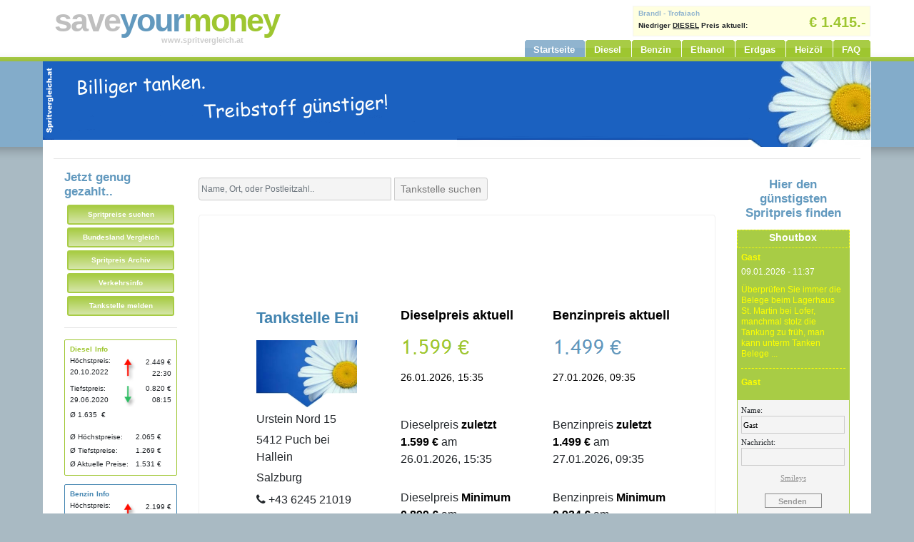

--- FILE ---
content_type: text/html
request_url: https://spritvergleich.at/details?tid=183448
body_size: 9024
content:
<!DOCTYPE html>
<html>
<head>
<meta charset="utf-8">
<meta name="viewport" content="width=device-width, initial-scale=1, shrink-to-fit=no">
<title>Billiger tanken bei Tankstelle Eni, Urstein Nord 15 in 5412 Puch bei Hallein - Spritpreise in Salzburg</title>
<meta name="description" content="Spritpreis vergleichen bei Tankstelle Eni, Urstein Nord 15 in 5412 Puch bei Hallein - Spritpreise in Salzburg">
<meta name="keywords" content="tankstelle, eni, urstein nord 15, 5412, puch bei hallein, billig, günstig, tanken, salzburg, spritvergleich, preisvergleich, spritpreis, sparen, diesel, benzin, treibstoff, preis, dieselpreis, biodiesel, benzinpreis, sprit, check, auto, kfz, pkw, billiger, spritrechner, öffnungszeiten,">
<meta name="title" content="Billiger tanken bei Tankstelle Eni, Urstein Nord 15 in 5412 Puch bei Hallein - Günstiger Diesel und Benzin tanken in Salzburg">
<meta name="author" content="spritvergleich.at">
<meta name="publisher" content="spritvergleich.at">
<meta name="copyright" content="spritvergleich.at">
<meta name="abstract" content="Billiger tanken bei Tankstelle Eni, Urstein Nord 15 in 5412 Puch bei Hallein - Günstiger Diesel und Benzin tanken in Salzburg">
<meta name="page-topic" content="dienstleistung">
<meta name="audience" content="Alle">
<meta name="page-type" content="Archiv">
<meta content="2 days" name=revisit-after>
<meta name="robots" content="index,follow">
<meta name="Content-language" content="de">
<!-- Bootstrap core CSS -->
<link href="assets/vendor/bootstrap/css/bootstrap.min.css" rel="stylesheet" type="text/css">
<link href="assets/vendor/assets/font-awesome/css/font-awesome.min.css" rel="stylesheet" type="text/css">
<!-- Custom styles -->
<link href="assets/css/style.css" rel="stylesheet">
<link rel="icon" type="image/png" sizes="32x32" href="images/favicon-32x32.png">
<link rel="icon" type="image/png" sizes="16x16" href="images/icon/favicon-16x16.png">
<link rel="manifest" href="images/icon/site.webmanifest">
<link rel="mask-icon" href="images/icon/safari-pinned-tab.svg" color="#5bbad5">
<meta name="msapplication-TileColor" content="#da532c">
<meta name="theme-color" content="#ffffff">
<script src="assets/vendor/jquery/jquery.min.js"></script>
<script src="js/scroller.js"></script>
</head>
<body>
<div id="nav-top" class="opac-8"></div>
<div class="row">
  <div class="navbar absolute-top">
    <!--header left-->
    <div class="col-md-6 nav-bar">
      <h1 class="logo"><span class="gray-b">save</span><span class="blue-b">your</span><span class="green-b">money</span></h1>
      <span class="slogan">www.spritvergleich.at</span>
          </div>
    <!--header left-->
    <!--header right-->
    <div class="col-md-4 nav-bar" style="background-color: #fff; padding-bottom: 60px;">
      <div class="tickercnt">
        <script type="text/javascript">
			var ticker_item = new Array()
			var ticker_cnt1 = '1';
			var ticker_cnt2 = '1';
			var ticker_cnt3 = '1';
			var ticker_cnt4 = '1';
			var ticker_cnt5 = '1';
			var ticker_cnt6 = '1';
			if(ticker_cnt1 != '1'){ ticker_item[0] = '<div class="no_ticker_cnt">Derzeit keine aktuellen Spritpreise vorhanden..</div>'; }
			else {
	ticker_item[0] = '<div class="ticker"><div class="left"><a href="details?tid=184144" target="_self"> Brandl&nbsp;-&nbsp;Trofaiach</a><div class="spacer_3">&nbsp;</div>Niedriger <u>DIESEL</u> Preis aktuell:</div><div class="right"><span class="tickerpreisd">&#8364;&nbsp;1.415.-</span></div></div>'
	}
	if(ticker_cnt2 != '1'){ ticker_item[1] = '<div class="no_ticker_cnt">Derzeit keine aktuellen Spritpreise vorhanden..</div>'; }
	else {
	ticker_item[1] = '<div class="ticker"><div class="left"><a href="details?tid=183934" target="_self">Turmöl&nbsp;-&nbsp;Leoben</a><div class="spacer_3">&nbsp;</div>Niedriger <u>BENZIN</u> Preis aktuell:</div><div class="right">&nbsp;<span class="tickerpreisb">&#8364;&nbsp;1.384.-</span></div></div>'
	}
	if(ticker_cnt3 != '1'){ ticker_item[2] = '<div class="no_ticker_cnt">Derzeit keine aktuellen Spritpreise vorhanden..</div>'; }
	else {
	ticker_item[2] = '<div class="ticker"><div class="left"><a href="details?tid=181969" target="_self">OMV&nbsp;-&nbsp;Gries am Brenner</a><div class="spacer_3">&nbsp;</div>Hoher <u>DIESEL</u> Preis aktuell:</div><div class="right"><span class="tickerpreisd">&#8364;&nbsp;1.999.-</span></div></div>'
	}
	if(ticker_cnt4 != '1'){ ticker_item[3] = '<div class="no_ticker_cnt">Derzeit keine aktuellen Spritpreise vorhanden..</div>'; }
	else {
	ticker_item[3] = '<div class="ticker"><div class="left"><a href="details?tid=181969" target="_self">OMV&nbsp;-&nbsp;Gries am Brenner</a><div class="spacer_3">&nbsp;</div>Hoher <u>BENZIN</u> Preis aktuell:</div><div class="right"><span class="tickerpreisb">&#8364;&nbsp;1.999.-</span></div></div>'
	}
	if(ticker_cnt5 != '1'){ ticker_item[4] = '<div class="no_ticker_cnt">Derzeit keine aktuellen Spritpreise vorhanden..</div>'; }
	else {
	ticker_item[4] = '<div class="ticker"><div class="left"><span class="green">Durchschnitt aktuell - <u>DIESEL</u></span><div class="spacer_3">&nbsp;</div>28.01.2026, 06:05</div><div class="right"><span class="tickerpreisd">&#8364;&nbsp;1.531.-</span></div></div>'
	}
	if(ticker_cnt6 != '1'){ ticker_item[5] = '<div class="no_ticker_cnt">Derzeit keine aktuellen Spritpreise vorhanden..</div>'; }
	else {
	ticker_item[5] = '<div class="ticker"><div class="left"><span class="blue">Durchschnitt aktuell - <u>BENZIN</u></span><div class="spacer_3">&nbsp;</div>28.01.2026, 06:05</div><div class="right"><span class="tickerpreisb">&#8364;&nbsp;1.497.-</span></div></div>'
	}
    </script>
        <div class="slider">
          <script type="text/javascript">
	if(ticker_cnt1 == '0' || ticker_cnt2 == '0' || ticker_cnt3 == '0' || ticker_cnt4 == '0' || ticker_cnt5 == '0' || ticker_cnt6 == '0'){ var time = 12000; } else { var time = 6000; }
	new tickerscroller(ticker_item, "scroller", "class", time);
	</script>
        </div>
      </div>
    </div>
    <!-- col -->
    <!--header right-->
  </div>
  <!-- Navigation m-->
  <nav class="mobilenav navbar navbar-expand-lg navbar-dark fixed-top">
    <div class="container">
      <button class="navbar-toggler " type="button" data-toggle="collapse" data-target="#navbarResponsive" aria-controls="navbarResponsive" aria-expanded="false" aria-label="Toggle navigation"> <span class="navbar-toggler-icon"></span> </button>
      <div class="collapse navbar-collapse" id="navbarResponsive">
        <ul class="navbar-nav ml-auto">
          <li class="nav-item active"> <a class="nav-link" href="./">Startseite <span class="sr-only">(current)</span> </a> </li>
          <li class="nav-item"> <a class="nav-link" href="suche">Spritpreise suchen</a> </li>
          <li class="nav-item"> <a class="nav-link" href="bundesland_vergleich">Bundesland Vergleich</a> </li>
          <li class="nav-item"> <a class="nav-link" href="archiv">Spritpreis Archiv</a> </li>
          <li class="nav-item"> <a class="nav-link" href="info">Verkehrsinfo</a> </li>
          <li class="nav-item"> <a class="nav-link" href="melden">Tankstelle melden</a> </li>
        </ul>
      </div>
    </div>
  </nav>
</div>
<!-- row -->
<!-- header buttons-->
  <div class="row">
    <div class="col-md-12">
    <div class="menuetabs nav-bar">
      <div style="padding-bottom: 35px;"></div>
      <ul>
        <li class="current"><a href="index" title="Startseite" ><span>Startseite</span></a></li>
        <li><a href="diesel" title="Diesel" ><span>Diesel</span></a></li>
        <li><a href="benzin" title="Benzin" ><span>Benzin</span></a></li>
        <li><a href="ethanol" title="Ethanol" ><span>Ethanol</span></a></li>
        <li><a href="erdgas" title="Gas &amp; Erdgas" ><span>Erdgas</span></a></li>
        <li><a href="heizoel" title="Heiz&ouml;l" ><span>Heiz&ouml;l</span></a></li>
        <li><a href="faq" title="FAQ" ><span>FAQ</span></a></li>
      </ul>
    </div>
  </div>
  <!-- row -->
</div>
<!-- container-->
<!--main-->
<div class="row">
  <div class="col-xs-12 col-sm-12 col-md-12 col-lg-12 mcol">
    <!--imgl-->
    <div class="row" onClick="window.open('./','_self');" style="cursor:pointer;">
      <div class="col-lg-6 nav-bar header-l"> </div>
      <!--imgr-->
      <div class="col-lg-6 nav-bar header-r">
        <!--<span style="color: #fff;"></span>-->
      </div>
    </div>
    <hr>
    <!-- bg-->
    <div class="container">
      <div class="row">
        <div class="col-lg-2 nav-bar">
          <h1 class="blue-bt">Jetzt genug gezahlt..</h1>
                    <div class="sidebar"> <span class="navbuttons">
            <li><a href="suche" title="Suche nach Spritpreise" >Spritpreise suchen</a></li>
            </span> <span class="navbuttons">
            <li><a href="bundesland_vergleich" title="Spritpreise im Bundesland Vergleich" >Bundesland Vergleich</a></li>
            </span> <span class="navbuttons">
            <li><a href="archiv" title="Spritpreis Archiv" >Spritpreis Archiv</a></li>
            </span> <span class="navbuttons">
            <li><a href="info" title="Verkehrsinfo" >Verkehrsinfo</a></li>
            </span> <span class="navbuttons">
            <li><a href="melden" title="Tankstelle melden" >Tankstelle melden</a></li>
            </span>
            <hr>
            <!--navigation-->
            <div class="ninfoboxd">
              <div class="ninfoboxdl"> <span class="nav_info_g">Diesel Info</span> <br />
                H&ouml;chstpreis:<br />
                20.10.2022 </div>
              <!-- ninfoboxdl -->
              <div class="ninfoboxdr">2.449 &euro;<br />
                22:30 </div>
              <!-- ninfoboxdr1 -->
              <div style="clear:both"></div>
              <div class="spacer_5"></div>
              <div class="ninfoboxdl2">Tiefstpreis:<br />
                29.06.2020 </div>
              <!-- ninfoboxdl -->
              <div class="ninfoboxdr2">0.820 &euro;<br />
                08:15 </div>
              <div style="clear:both"></div>
              <!-- ninfoboxdr -->
              <div class="spacer_5"></div>
              <div class="ninfoboxdl3">&#216; 1.635 &nbsp;&euro;</div>
              <!-- ninfoboxdl -->
              <div class="ninfoboxdr3"> <!--<a href="javascript:animatedcollapse.show('infod')">mehr Info</a> <a href="javascript:animatedcollapse.hide('infod')" title="Info schlie&szlig;en">[x]</a>-->
                <div class="spacer_5"></div>
              </div>
              <!-- ninfoboxdr -->
              <div style="clear:both"></div>
              <div id="infod" style="display:;">
                <div class="spacer_10"></div>
                <div class="infodl">&#216; H&ouml;chstpreise:
                  <div class="spacer_3"></div>
                  &#216; Tiefstpreise:
                  <div class="spacer_3"></div>
                  &#216; Aktuelle Preise: </div>
                <div class="infodr">
                  2.065                  &euro;
                  <div class="spacer_3">&nbsp;</div>
                  1.269                  &euro;
                  <div class="spacer_3">&nbsp;</div>
                  1.531                  &euro; </div>
              </div>
              <!-- infodr -->
               <div style="clear:both"></div>
            </div>
            <div class="spacer_7"></div>
            <!-- ninfoboxd -->
            <div class="ninfoboxb">
              <div class="ninfoboxdl"> <span class="nav_info_b">Benzin Info</span> <br />
                H&ouml;chstpreis:<br />
                17.10.2022 </div>
              <!-- ninfoboxdl -->
              <div class="ninfoboxdr">2.199 &euro;<br />
                22:30 </div>
              <!-- ninfoboxdr1 -->
              <div style="clear:both"></div>
              <div class="spacer_5"></div>
              <div class="ninfoboxdl2">Tiefstpreis:<br />
                09.05.2020 </div>
              <!-- ninfoboxdl -->
              <div class="ninfoboxdr2">0.869 &euro;<br />
                10:16 </div>
              <div style="clear:both"></div>
              <!-- ninfoboxdr -->
              <div class="spacer_5"></div>
              <div class="ninfoboxdl3">&#216; 1.534 &nbsp;&euro;</div>
              <!-- ninfoboxdl -->
              <div class="ninfoboxdr3"> <!--<a href="javascript:animatedcollapse.show('infob')">mehr Info</a> <a href="javascript:animatedcollapse.hide('infob')" title="Info schlie&szlig;en">[x]</a>-->
                <div class="spacer_5"></div>
              </div>
              <div style="clear:both"></div>
              <!-- ninfoboxdr -->
              <div class="infob" id="infob" style="display:;">
                <div class="spacer_5"></div>
                <div class="infodl">&#216; H&ouml;chstpreise:
                  <div class="spacer_3"></div>
                  &#216; Tiefstpreise:
                  <div class="spacer_3"></div>
                  &#216; Aktuelle Preise: </div>
                <div class="infodr">
                  1.892                  &euro;
                  <div class="spacer_3">&nbsp;</div>
                  1.293                  &euro;
                  <div class="spacer_3"></div>
                  1.497                  &euro; </div>
              </div>
              <!-- infod -->
              <div style="clear:both"></div>
            </div>
            <!-- ninfoboxb -->
            <div class="spacer_10"></div>
            <div id="rssframe">
              <div id="rsscontent">
	<div id="sp1">
	Stand: 06:27:56    </div>
    <div id="sp2" style="margin-top:2px; padding-left:4px;">
    <a href="info" alt="mehr Verkehrsinfos" title="mehr Verkehrsinfos"><i class="fa fa-info-circle" style="font-size:1.4em; color:#6299BE; padding-right:6px;"></i></a>
     <a href="javascript:void(0);">
 <i class="fa fa-refresh" style="font-size:1.4em; color:#33CC00; cursor:pointer;" title="Aktualisieren" onClick="getfeed()"></i></a>
      </div>
      <div style="clear:both"></div>
    </div>
    <!--<span class="rsshead">Verkehrsinfos werden 10-min&uuml;tig aktualisiert...</span>-->
    <div class="spacer_10"></div>
	<div class="rssinner main-1">
	<span class="rsstitel">A13 Brenner Autobahn, Brenner Richtung Innsbruck</span><br>
	<div class="spacer_3"></div>
	<span class="rsscontent">zwischen N&ouml;sslach und Matrei-Steinach
stockender Verkehr, Zeitverlust von bis zu 7 Minuten, zwischen km 27,1 und km 19,0 - gesamte aktuelle Fahrtdauer auf dem Abschnitt 12 Minuten (Meldung automatisch von Anschlu&szlig;stelleFINAG-Sensoren erstellt)</span><br>
	<span class="rsstime">(28.01.2026 - 05:20:10)</span>
	<hr class="rss-hr">
	<span class="rsstitel">A12 Inntal Autobahn, Rosenheim Richtung Innsbruck</span><br>
	<div class="spacer_3"></div>
	<span class="rsscontent">zwischen Grenz&uuml;bergang Kiefersfelden und Jenbach
stockender Verkehr, Zeitverlust von bis zu 8 Minuten, zwischen km 0,0 und km 40,1 - gesamte aktuelle Fahrtdauer auf dem Abschnitt 33 Minuten (Meldung automatisch von Anschlu&szlig;stelleFINAG-Sensoren erstellt)</span><br>
	<span class="rsstime">(28.01.2026 - 05:10:01)</span>
	<hr class="rss-hr">
	<span class="rsstitel">A12 Inntal Autobahn, Rosenheim Richtung Innsbruck</span><br>
	<div class="spacer_3"></div>
	<span class="rsscontent">zwischen Grenz&uuml;bergang Kiefersfelden und Jenbach
stockender Verkehr, Zeitverlust von bis zu 8 Minuten, zwischen km 0,0 und km 40,1 - gesamte aktuelle Fahrtdauer auf dem Abschnitt 33 Minuten (Meldung automatisch von Anschlu&szlig;stelleFINAG-Sensoren erstellt)</span><br>
	<span class="rsstime">(28.01.2026 - 05:00:11)</span>
	<hr class="rss-hr">
	<span class="rsstitel">A12 Inntal Autobahn, Rosenheim Richtung Innsbruck</span><br>
	<div class="spacer_3"></div>
	<span class="rsscontent">zwischen Grenz&uuml;bergang Kiefersfelden und Jenbach
stockender Verkehr, Zeitverlust von bis zu 8 Minuten, zwischen km 0,0 und km 40,1 - gesamte aktuelle Fahrtdauer auf dem Abschnitt 33 Minuten (Meldung automatisch von Anschlu&szlig;stelleFINAG-Sensoren erstellt)</span><br>
	<span class="rsstime">(28.01.2026 - 04:50:01)</span>
	<hr class="rss-hr">
	<span class="rsstitel">A13 Brenner Autobahn, Brenner Richtung Innsbruck</span><br>
	<div class="spacer_3"></div>
	<span class="rsscontent">zwischen N&ouml;sslach und Matrei-Steinach
stockender Verkehr, Zeitverlust von bis zu 7 Minuten, zwischen km 27,1 und km 19,0 - gesamte aktuelle Fahrtdauer auf dem Abschnitt 12 Minuten (Meldung automatisch von Anschlu&szlig;stelleFINAG-Sensoren erstellt)</span><br>
	<span class="rsstime">(28.01.2026 - 04:40:01)</span>
	<hr class="rss-hr">
	<span class="rsstitel">A13 Brenner Autobahn, Brenner Richtung Innsbruck</span><br>
	<div class="spacer_3"></div>
	<span class="rsscontent">zwischen N&ouml;sslach und Matrei-Steinach
stockender Verkehr, Zeitverlust von bis zu 7 Minuten, zwischen km 27,1 und km 19,0 - gesamte aktuelle Fahrtdauer auf dem Abschnitt 12 Minuten (Meldung automatisch von Anschlu&szlig;stelleFINAG-Sensoren erstellt)</span><br>
	<span class="rsstime">(28.01.2026 - 04:30:10)</span>
	<hr class="rss-hr">
	<span class="rsstitel">A13 Brenner Autobahn, Brenner Richtung Innsbruck</span><br>
	<div class="spacer_3"></div>
	<span class="rsscontent">zwischen N&ouml;sslach und Matrei-Steinach
stockender Verkehr, Zeitverlust von bis zu 6 Minuten, zwischen km 27,1 und km 19,0 - gesamte aktuelle Fahrtdauer auf dem Abschnitt 12 Minuten (Meldung automatisch von Anschlu&szlig;stelleFINAG-Sensoren erstellt)</span><br>
	<span class="rsstime">(28.01.2026 - 04:20:09)</span>
	<hr class="rss-hr">
	<span class="rsstitel">A12 Inntal Autobahn, Arlberg Richtung Kufstein</span><br>
	<div class="spacer_3"></div>
	<span class="rsscontent">zwischen Reschen und Innsbruck-Wilten
stockender Verkehr, Zeitverlust von bis zu 7 Minuten, zwischen km 145,0 und km 75,0 - gesamte aktuelle Fahrtdauer auf dem Abschnitt 46 Minuten (Meldung automatisch von Anschlu&szlig;stelleFINAG-Sensoren erstellt)</span><br>
	<span class="rsstime">(28.01.2026 - 03:10:01)</span>
	<hr class="rss-hr">
	<span class="rsstitel">A12 Inntal Autobahn, Arlberg Richtung Kufstein</span><br>
	<div class="spacer_3"></div>
	<span class="rsscontent">zwischen Reschen und Innsbruck-Wilten
stockender Verkehr, Zeitverlust von bis zu 7 Minuten, zwischen km 145,0 und km 75,0 - gesamte aktuelle Fahrtdauer auf dem Abschnitt 46 Minuten (Meldung automatisch von Anschlu&szlig;stelleFINAG-Sensoren erstellt)</span><br>
	<span class="rsstime">(28.01.2026 - 03:00:10)</span>
	<hr class="rss-hr">
	<span class="rsstitel">A12 Inntal Autobahn, Arlberg Richtung Kufstein</span><br>
	<div class="spacer_3"></div>
	<span class="rsscontent">zwischen Reschen und Innsbruck-Wilten
stockender Verkehr, Zeitverlust von bis zu 7 Minuten, zwischen km 145,0 und km 75,0 - gesamte aktuelle Fahrtdauer auf dem Abschnitt 46 Minuten (Meldung automatisch von Anschlu&szlig;stelleFINAG-Sensoren erstellt)</span><br>
	<span class="rsstime">(28.01.2026 - 02:50:01)</span>
	<hr class="rss-hr">
	<span class="rsstitel">A12 Inntal Autobahn, Kufstein Richtung Rosenheim</span><br>
	<div class="spacer_3"></div>
	<span class="rsscontent">zwischen Kufstein Nord und Grenz&uuml;bergang Kiefersfelden
Polizeikontrolle, Zeitverlust f&uuml;r PKW von bis zu 14 Minuten bei der Ausreise, aus &Ouml;sterreich, (Meldung automatisch von Anschlu&szlig;stelleFINAG-Sensoren erstellt)</span><br>
	<span class="rsstime">(27.01.2026 - 23:50:01)</span>
	<hr class="rss-hr">
	<span class="rsstitel">A12 Inntal Autobahn, Kufstein Richtung Rosenheim</span><br>
	<div class="spacer_3"></div>
	<span class="rsscontent">zwischen Kufstein Nord und Grenz&uuml;bergang Kiefersfelden
Polizeikontrolle, Zeitverlust f&uuml;r PKW von bis zu 6 Minuten bei der Ausreise, aus &Ouml;sterreich, (Meldung automatisch von Anschlu&szlig;stelleFINAG-Sensoren erstellt)</span><br>
	<span class="rsstime">(27.01.2026 - 22:10:01)</span>
	<hr class="rss-hr">
	<span class="rsstitel">A12 Inntal Autobahn, Arlberg Richtung Kufstein</span><br>
	<div class="spacer_3"></div>
	<span class="rsscontent">zwischen Reschen und Innsbruck-Wilten
stockender Verkehr, Zeitverlust von bis zu 17 Minuten, zwischen km 145,0 und km 75,0 - gesamte aktuelle Fahrtdauer auf dem Abschnitt 56 Minuten (Meldung automatisch von Anschlu&szlig;stelleFINAG-Sensoren erstellt)</span><br>
	<span class="rsstime">(27.01.2026 - 22:00:10)</span>
	<hr class="rss-hr">
	<span class="rsstitel">A12 Inntal Autobahn, Arlberg Richtung Kufstein</span><br>
	<div class="spacer_3"></div>
	<span class="rsscontent">zwischen Reschen und Innsbruck-Wilten
stockender Verkehr, Zeitverlust von bis zu 17 Minuten, zwischen km 145,0 und km 75,0 - gesamte aktuelle Fahrtdauer auf dem Abschnitt 56 Minuten (Meldung automatisch von Anschlu&szlig;stelleFINAG-Sensoren erstellt)</span><br>
	<span class="rsstime">(27.01.2026 - 21:50:01)</span>
	<hr class="rss-hr">
	<span class="rsstitel">A12 Inntal Autobahn, Arlberg Richtung Kufstein</span><br>
	<div class="spacer_3"></div>
	<span class="rsscontent">zwischen Reschen und Innsbruck-Wilten
stockender Verkehr, Zeitverlust von bis zu 17 Minuten, zwischen km 145,0 und km 75,0 - gesamte aktuelle Fahrtdauer auf dem Abschnitt 56 Minuten (Meldung automatisch von Anschlu&szlig;stelleFINAG-Sensoren erstellt)</span><br>
	<span class="rsstime">(27.01.2026 - 21:40:01)</span>
	<hr class="rss-hr">
	<span class="rsstitel">A2 S&uuml;d Autobahn, Wien Richtung Graz</span><br>
	<div class="spacer_3"></div>
	<span class="rsscontent">zwischen Aspang und Sch&auml;ffern
defekter LKW, bitte vorsichtig fahren, bis 28.01.2026 02:27 Uhr, Einsatzkr&auml;fte und Anschlu&szlig;stelleFINAG unterwegs.</span><br>
	<span class="rsstime">(27.01.2026 - 21:33:00)</span>
	<hr class="rss-hr">
	<span class="rsstitel">A13 Brenner Autobahn, Brenner Richtung Innsbruck</span><br>
	<div class="spacer_3"></div>
	<span class="rsscontent">zwischen Brennersee und Gschnitztalbr&uuml;cke
stockender Verkehr, Zeitverlust von bis zu 6 Minuten, zwischen km 33,4 und km 23,6 - gesamte aktuelle Fahrtdauer auf dem Abschnitt 14 Minuten (Meldung automatisch von Anschlu&szlig;stelleFINAG-Sensoren erstellt)</span><br>
	<span class="rsstime">(27.01.2026 - 21:20:04)</span>
	<hr class="rss-hr">
	<span class="rsstitel">A13 Brenner Autobahn, Brenner Richtung Innsbruck</span><br>
	<div class="spacer_3"></div>
	<span class="rsscontent">zwischen Brennersee und Gschnitztalbr&uuml;cke
stockender Verkehr, Zeitverlust von bis zu 6 Minuten, zwischen km 33,4 und km 23,6 - gesamte aktuelle Fahrtdauer auf dem Abschnitt 14 Minuten (Meldung automatisch von Anschlu&szlig;stelleFINAG-Sensoren erstellt)</span><br>
	<span class="rsstime">(27.01.2026 - 21:10:01)</span>
	<hr class="rss-hr">
	<span class="rsstitel">A9 Pyhrn Autobahn, Graz Richtung Marburg</span><br>
	<div class="spacer_3"></div>
	<span class="rsscontent">zwischen Seiersberg und Knoten Graz West
Verkehrsbehinderung, bitte vorsichtig fahren, bis 28.01.2026 01:38 Uhr, Einsatzkr&auml;fte und Anschlu&szlig;stelleFINAG unterwegs.</span><br>
	<span class="rsstime">(27.01.2026 - 20:43:07)</span>
	<hr class="rss-hr">
	<span class="rsstitel">A10 Tauern Autobahn, Villach Richtung Salzburg</span><br>
	<div class="spacer_3"></div>
	<span class="rsscontent">zwischen Pfarrwerfen-Werfen und Golling
stockender Verkehr, Zeitverlust von bis zu 6 Minuten, zwischen km 44,9 und km 28,7 - gesamte aktuelle Fahrtdauer auf dem Abschnitt 19 Minuten (Meldung automatisch von Anschlu&szlig;stelleFINAG-Sensoren erstellt)</span><br>
	<span class="rsstime">(27.01.2026 - 20:10:01)</span>
	<hr class="rss-hr">
	<span class="rsstitel">A13 Brenner Autobahn, Brenner Richtung Innsbruck</span><br>
	<div class="spacer_3"></div>
	<span class="rsscontent">zwischen N&ouml;sslach und Matrei-Steinach
stockender Verkehr, Zeitverlust von bis zu 5 Minuten, zwischen km 27,1 und km 19,0 - gesamte aktuelle Fahrtdauer auf dem Abschnitt 11 Minuten (Meldung automatisch von Anschlu&szlig;stelleFINAG-Sensoren erstellt)</span><br>
	<span class="rsstime">(27.01.2026 - 19:50:00)</span>
	<hr class="rss-hr">
	<span class="rsstitel">A13 Brenner Autobahn, Brenner Richtung Innsbruck</span><br>
	<div class="spacer_3"></div>
	<span class="rsscontent">zwischen Brennersee und Innere N&ouml;sslachbr&uuml;cke
Stau, Zeitverlust von bis zu 12 Minuten, zwischen km 33,4 und km 27,1 - gesamte aktuelle Fahrtdauer auf dem Abschnitt 19 Minuten (Meldung automatisch von Anschlu&szlig;stelleFINAG-Sensoren erstellt)</span><br>
	<span class="rsstime">(27.01.2026 - 19:40:01)</span>
	<hr class="rss-hr">
	<span class="rsstitel">A13 Brenner Autobahn, Brenner Richtung Innsbruck</span><br>
	<div class="spacer_3"></div>
	<span class="rsscontent">zwischen Brennersee und Gschnitztalbr&uuml;cke
lange Staus, Zeitverlust von bis zu 28 Minuten, zwischen km 33,4 und km 23,6 - gesamte aktuelle Fahrtdauer auf dem Abschnitt 36 Minuten (Meldung automatisch von Anschlu&szlig;stelleFINAG-Sensoren erstellt)</span><br>
	<span class="rsstime">(27.01.2026 - 19:30:10)</span>
	<hr class="rss-hr">
	<span class="rsstitel">A13 Brenner Autobahn, Brenner Richtung Innsbruck</span><br>
	<div class="spacer_3"></div>
	<span class="rsscontent">zwischen Brennersee und Matrei-Steinach
Stau, Zeitverlust von bis zu 19 Minuten, zwischen km 33,4 und km 19,0 - gesamte aktuelle Fahrtdauer auf dem Abschnitt 31 Minuten (Meldung automatisch von Anschlu&szlig;stelleFINAG-Sensoren erstellt)</span><br>
	<span class="rsstime">(27.01.2026 - 19:20:06)</span>
	<hr class="rss-hr">
	<span class="rsstitel">A2 S&uuml;d Autobahn, Wien Richtung Graz</span><br>
	<div class="spacer_3"></div>
	<span class="rsscontent">zwischen Pinggau-Friedberg und Rastplatz P98
defekter LKW, bitte vorsichtig fahren, bis 28.01.2026 00:13 Uhr, Anschlu&szlig;stelleFINAG unterwegs.</span><br>
	<span class="rsstime">(27.01.2026 - 19:18:00)</span>
	<hr class="rss-hr"><span class="rssfooter">&Ouml;AMTC RSS Feed</span></div>
            </div>
            <!-- rss -->
            <div class="spacer_5"></div>
            <h1 class="blue-bt">Tanken und sparen*</h1>
            <span class="main-1 cnt-l">Hier finden Sie einige <a href="tipps">Tipps</a> um beim Auto fahren zu sparen. Kosteng&uuml;nstiger fahren und weniger Diesel oder Benzin verbrauchen.<br><a href="details?tid=182631" target="_self">Eni Tankstelle</a></span></div>
          <!-- navigation -->
          <div class="spacer_30"></div>
        </div>
        <!-- /.col-lg-2 -->
        <div class="col-xs-12 col-sm-12 col-md-12 col-lg-8">
          <!--<div style="padding-top: 10px; float:right;"></div>-->
          <div class="spacer_10"></div>
          <div class="row">
            <div class="col-xs-12 col-sm-12 col-md-7 col-lg-7">
              <form method="submit" action="suche" target="_top" accept-charset=utf-8>
                <div class="input-group">
                  <input type="text" name="suchwort" id="suchwort" class="form-control suchfeld_h" style="width:50%;" value="" placeholder="Name, Ort, oder Postleitzahl.." maxlength="255">
                  <span class="input-group-append">
                  <button type="submit" class="btn btn-sm btn-silver formbutton_h">Tankstelle suchen</button>
                  </span> </div>
              </form>
              <div class="spacer_10 nav-bar"></div>
            </div>
            <!-- /.col-lg-12 -->
          </div>
          <!-- row -->
          <div class="spacer_10"></div>
          <div class="row">
            <div class="col-xs-12 col-sm-12 col-md-12 col-lg-12 mb-12 center mcol">
              <div class="card">
                <div class="card-body">
                  <div class="result-detail">
                    <div class="ad-detail nav-bar"><script async src="https://pagead2.googlesyndication.com/pagead/js/adsbygoogle.js?client=ca-pub-1045058925791571"
     crossorigin="anonymous"></script>
<!-- 468x60 spritvergleich -->
<ins class="adsbygoogle"
     style="display:inline-block;width:468px;height:60px"
     data-ad-client="ca-pub-1045058925791571"
     data-ad-slot="9009261795"></ins>
<script>
     (adsbygoogle = window.adsbygoogle || []).push({});
</script>
 </div>
                    
	<div class="row">
	<div class="col-md-1"></div>
	<div class="col-md-3 detail-info">
	<div class="detail-info-block">
	<div class="detail-title">Tankstelle Eni<br></div>
	<img src="images/flower.png">
	<div class="spacer_5"></div>
	Urstein Nord 15
	<div class="spacer_5"></div>
	5412 Puch bei Hallein
	<div class="spacer_5"></div>
	Salzburg
	<div class="spacer_7"></div>
	<i class="fa fa-phone "></i> +43 6245 21019 <span class="call-l "><a href="tel:+43624521019">CALL</a></span>
	<div class="gmaps">
	<a href="https://maps.google.com/maps?q=Eni, Urstein Nord, 15, 5412, Puch bei Hallein" target="_blank" alt="Position auf Google Maps anzeigen" title="Position auf Google Maps anzeigen"><i class="fa fa-globe"></i> Position auf Karte anzeigen</a>
	<div class="spacer_10"></div>
	</div>
	<b>Service:</b><br><i class="fa fa-check green"></i> Selbstbedienung<br><i class="fa fa-check green"></i> Shop<hr>
	<b>Zahlungsarten:</b><br>
	<i class="fa fa-check green"></i> Barzahlung<br><i class="fa fa-check green"></i> Bankomat<br><i class="fa fa-check green"></i> Kreditkarte<br><i class="fa fa-check green"></i> Tankkarte<hr>
	<div class="akt-data"><span onclick="aktualisieren('183448')">Daten nicht korrekt?</span></div>
	<hr class="m-spacer">
	</div><!-- block-->
	</div><!-- col-->
	
	<div class="col-md-4 preis-info-d" style="">
	<div class="preis-info-d-block">
	<span class="preis-t">Dieselpreis aktuell</span>
	<div style="" class="spacer_10"></div>
	<span style="" class="preisd-a"><img src="images/numbers/g1.png"/>.<img src="images/numbers/g5.png"/><img src="images/numbers/g9.png"/><img src="images/numbers/g9.png"/> &#8364;</span>
	<br>
	<div class="preis-dat">26.01.2026,  15:35</div>
	<br>
	<span class="">
	Dieselpreis <span class="preis-t2">zuletzt</span>
	<br>
	<span class="preis-t3">1.599 &#8364;</span> am<br>
	26.01.2026, 15:35
	</span><!--lp class-->
	
	<div class="spacer_30"></div>
	<span class="">
	Dieselpreis <span class="preis-t2">Minimum</span>
	<br>
	<span class="preis-t3">0.899 &#8364;</span> am<br>
	25.05.2020, 10:45<br>
	</span><!--min class-->
	
	<div class="spacer_30"></div>
	<span class="">
	Dieselpreis <span class="preis-t2">Maximum</span>
	<br>
	<span class="preis-t3">2.099 &#8364;</span> am<br>
	15.06.2022, 13:05
	<br>
	</span><!--max class-->
	<span class="">
	<div class="spacer_20"></div>
	Durchschnittspreis:<br>
	<span class="preis-t3">&#216; 1.499 &#8364;</span>
	</span><!--avg class-->
	</div><!-- block-->
	<hr class="m-spacer">
	</div><!-- col-->
	
	<div class="col-md-4 preis-info-b" style="">
	<div class="preis-info-b-block">
	<!--<hr class="mobile">-->
	
	<div id="mobile-ad" class="mobile">
	<script async src="https://pagead2.googlesyndication.com/pagead/js/adsbygoogle.js?client=ca-pub-1045058925791571"
     crossorigin="anonymous"></script>
<!-- 468x60 spritvergleich -->
<ins class="adsbygoogle"
     style="display:block"
     data-ad-client="ca-pub-1045058925791571"
     data-ad-slot="9009261795"
     data-ad-format="auto"
     data-full-width-responsive="true"></ins>
<script>
     (adsbygoogle = window.adsbygoogle || []).push({});
</script>
<hr>
	</div>
	
	<span class="preis-t">Benzinpreis aktuell</span>
	<div style="" class="spacer_10"></div>
	<span style="" class="preisb-a"><img src="images/numbers/b1.png"/>.<img src="images/numbers/b4.png"/><img src="images/numbers/b9.png"/><img src="images/numbers/b9.png"/> &#8364;</span>
	<br>
	<div class="preis-dat">27.01.2026,  09:35</div>
	<br>
	<span class="">
	Benzinpreis <span class="preis-t2">zuletzt</span>
	<br>
	<span class="preis-t3">1.499 &#8364;</span> am<br>
	27.01.2026, 09:35
	</span><!--lp class-->
	
	<div class="spacer_30"></div>
	<span class="">
	Benzinpreis <span class="preis-t2">Minimum</span>
	<br>
	<span class="preis-t3">0.934 &#8364;</span> am<br>
	11.05.2020, 10:06
	</span><!--min class-->
	
	<div class="spacer_30"></div>
	<span class="">
	Benzinpreis <span class="preis-t2">Maximum</span>
	<br>
	<span class="preis-t3">2.139 &#8364;</span> am<br>
	27.06.2022, 13:05
	</span><!--max class-->
	
	<span class="">
	<div class="spacer_20"></div>
	Durchschnittspreis:<br>
	<span class="preis-t3">&#216; 1.537 &#8364;</span>
	</span><!--avg class-->
	<hr class="m-spacer">
	</div><!-- col-->
	</div><!-- block-->
	</div><!-- row-->
	
	<div class="spacer_30 nav-bar"></div>
	<div class="spacer_15 mobile"></div>
	<div class="row center ot-border" style="width: 95%;">
	<div class="col-md-12">
	<div class="ot-header">Öffnungszeiten:</div>
	</div>
	<div class="col-md-4 col-lg-3 ot"><b>Montag</b><br>00:00-23:59</div>
	<div class="col-md-4 col-lg-3 ot"><b>Dienstag</b><br>00:00-23:59</div>
	<div class="col-md-4 col-lg-3 ot"><b>Mittwoch</b><br>00:00-23:59</div>
	<div class="col-md-4 col-lg-3 ot"><b>Donnerstag</b><br>00:00-23:59</div>
	<div class="col-md-4 col-lg-3 ot"><b>Freitag</b><br>00:00-23:59</div>
	<div class="col-md-4 col-lg-3 ot"><b>Samstag</b><br>00:00-23:59</div>
	<div class="col-md-4 col-lg-3 ot"><b>Sonntag</b><br>00:00-23:59</div>
	<div class="col-md-12 col-lg-12 ot"><span class="d-green">Jetzt geöffnet!</span></div>
	<div class="col-md-12 col-lg-12 ot"><hr><div class="main-1">AdBlue-Zapfsäule möglicherweise nicht für alle PKW-Modelle benützbar. Bitte vorab beim Betreiber nachfragen!</div></div>
	
	</div><!-- row-->
	
	<div class="spr-wrapper">
          <div class="row">
            <div class="col-md-12">
              <h1 class="spr-title">Spritkostenrechner</h1>
            </div>
            <div class="col-md-2"></div>
            <div class="col-md-4">
              <div class="spr-bg">
                <p>Distanz (km)<br />
                  <input class="inputfield2" id="driving_distance" name="driving_distance" type="text" maxlength="7" placeholder="0,00" />
                </p>
              </div>
            </div>
            <!-- col-->
            <div class="col-md-4">
              <div class="spr-bg">
                <p>Preis pro Liter (&euro;)<br />
                  <input class="inputfield2" id="price_per_litre" name="price_per_litre" type="text" maxlength="7" placeholder="0,000" />
                </p>
              </div>
            </div>
            <!-- col-->
          </div>
          <!-- row-->
          <div class="row">
            <div class="col-md-2"></div>
            <div class="col-md-4">
              <div class="spr-bg">
                <p>Mautgebühren (&euro;)<br />
                  <input class="inputfield2" id="toll" name="toll" type="text" maxlength="7" placeholder="0,00" />
                </p>
              </div>
            </div>
            <!-- col-->
            <div class="col-md-4">
              <div class="spr-bg">
                <p>Verbrauch (l/100km)<br />
                  <input class="inputfield2" id="average_consumption" name="average_consumption" type="text" maxlength="7" placeholder="0,00" />
                </p>
              </div>
            </div>
            <!-- col-->
          </div>
          <!-- row-->
          <div class="row">
            <div class="col-md-2"></div>
            <div class="col-md-4">
              <div class="spr-bg">
                <p>Parkgebühren (&euro;)<br />
                  <input class="inputfield2" id="parking_prices" name="parking_prices" type="text" maxlength="7" placeholder="0,00" />
                </p>
              </div>
            </div>
            <!-- col-->
            <div class="col-md-4">
              <div class="spr-bg">
                <p>Anzahl der Personen<br />
                  <input class="inputfield2" id="number_of_persons" name="number_of_persons" type="text" maxlength="3" value="1" />
                </p>
              </div>
            </div>
            <!-- col-->
          </div>
          <!-- row-->
          <div class="row no-gutters">
            <div class="col-md-4"></div>
            <div class="col-md-2">
              <button class="btn btn-sm btn-silver formbutton_h" style="width: 95%; margin-bottom: 10px;" onClick="resetform();">Löschen</button>
            </div>
            <div class="col-md-2">
              <button class="btn btn-sm btn-silver formbutton_h" style="width: 95%; margin-bottom: 20px;" id="calculate_costs">Berechnen</button>
            </div>
            <!-- col-->
          </div>
          <!-- row-->
          <div class="row center">
            <div class="col-md-3">
              <div class="spr-res-t"> Spritkosten:<br />
                <div class="spacer_5"></div>
                <span id="fuel_costs" class="spr-res">0.00 &euro;</span> </div>
              <div class="spacer_5"></div>
            </div>
            <!-- col-->
            <div class="col-md-3">
              <div class="spr-res-t"> Maut/Parken:<br />
                <div class="spacer_5"></div>
                <span id="toll_parking_prices" class="spr-res">0.00 &euro;</span> </div>
              <div class="spacer_5"></div>
            </div>
            <!-- col-->
            <div class="col-md-3">
              <div class="spr-res-t"> Gesamtkosten:<br />
                <div class="spacer_5"></div>
                <span id="total_costs" class="spr-res">0.00 &euro;</span> </div>
              <div class="spacer_5"></div>
            </div>
            <!-- col-->
            <div class="col-md-3">
              <div class="spr-res-t"> Pro Person:<br />
                <div class="spacer_5"></div>
                <span id="costs_per_person" class="spr-res">0.00 &euro;</span> </div>
              <div class="spacer_5"></div>
            </div>
            <!-- col-->
          </div>
          <!-- row-->
          <div class="row">
            <div class="col-md-12">
              <hr>
              <div class="spr-footer">powered by <a href="http://www.spritrechner.biz" target="_blank"> spritrechner.biz</a></div>
            </div>
          </div>
          <!-- row-->
        </div>
        <!-- spr wrapper-->
        <div class="other-stations">
          <div class="station-title">Weitere Tankstellen in der Umgebung:</div>
			<a href="details?tid=184935" target="_self" alt="AP Diskont" title="AP Diskont" >
			AP Diskont -
			Urstein Nord 52 |
			5412 Puch |
			<img src="images/diesel_icon.png" border="0"/> 1.549&nbsp;&#8364;&nbsp;
			<img src="images/benzin_icon.png" border="0"/> 1.509&nbsp;&#8364;</a><br>
			<a href="details?tid=185197" target="_self" alt="AP Diskont" title="AP Diskont" >
			AP Diskont -
			Urstein Nord 75 |
			5412 Puch |
			<img src="images/diesel_icon.png" border="0"/> 1.579&nbsp;&#8364;&nbsp;
			</a><br>
			<a href="details?tid=182110" target="_self" alt="Eni" title="Eni" >
			Eni -
			Halleiner Landesstraße 162 |
			5412 Puch bei Hallein |
			<img src="images/diesel_icon.png" border="0"/> 1.589&nbsp;&#8364;&nbsp;
			<img src="images/benzin_icon.png" border="0"/> 1.499&nbsp;&#8364;</a><br></div>
                  </div>
                </div>
                <!--d-center-->
              </div>
            </div>
          </div>
          <!-- /.row -->
        </div>
        <!-- /.col-lg-10 -->
        <div class="col-xs-6 col-sm-6 col-md-6 col-lg-2 mcol center">
          <div class="spacer_10"></div>
          <h1 align="center" class="blue-bt">Hier den günstigsten Spritpreis finden</h1>
          <div class="spacer_5"></div>
          <!-- shoutbox-->
          <div class="shoutbox_tab">
  <div class="sbx_header">
    <div class="sp1">Shoutbox</div>
    <div id="sbx_page_load" class="sp2"></div>
    <div style="clear:both"></div>
  </div>
  <div id="container">
    <div id="shoutbox"> <span id="sbx-msg">
      <noscript>
      <div class="nojava"><img src="images/laden.gif"></div>
      </noscript>
      </span> </div>
    <div class="line_green"></div>
    <div class="sbx_footer">
      <div class="spacer_5"></div>
      <div align="left">&nbsp;Name:</div>
      <div align="center">
        <input name="form_name" type="text" class="sbx-form" id="form_name" value="Gast" onFocus="if(this.value==this.defaultValue){this.value='';}" onBlur="if(this.value==''){this.value=this.defaultValue;}" style="height: 25px;" maxlength="20" />
        <div class="spacer_5"></div>
        <div align="left">&nbsp;Nachricht:</div>
        <input name="form_msg" type="text" class="sbx-form" id="form_msg" style="height: 25px;" maxlength="150" />
      </div>
      <div class="sbx_container"> 
      <div class="spacer_5"></div>
      <span id="smiley_list"><a onclick="show_smileys()" title="Smileys anzeigen">Smileys</a></span> <span id="smiley_list_cnt"> <a name=":smile:" onclick="insert_smile(this.name)" class="pointer"><img src="shoutbox/smilies/smile.gif" alt="smile" title="smile" width="15" height="15" /></a> <a name=":wink:" onclick="insert_smile(this.name)" class="pointer"><img src="shoutbox/smilies/wink.gif" alt="tongue" title="tongue" width="15" height="15" /></a> <a name=":dizzy:" onclick="insert_smile(this.name)" class="pointer"><img src="shoutbox/smilies/dizzy.gif" alt="dizzy" title="dizzy" width="15" height="15" /></a> <a name=":cool:" onclick="insert_smile(this.name)" class="pointer"><img src="shoutbox/smilies/cool.gif" alt="cool" title="cool" width="15" height="15" /></a> <a name=":bigsmile:" onclick="insert_smile(this.name)" class="pointer"><img src="shoutbox/smilies/bigsmile.gif" alt="bigsmile" title="bigsmile" width="15" height="15" /></a> <a name=":angry:" onclick="insert_smile(this.name)" class="pointer"><img src="shoutbox/smilies/sad.gif" alt="angry" title="angry" width="15" height="15" /></a> <a name=":shocked:" onclick="insert_smile(this.name)" class="pointer"><img src="shoutbox/smilies/shocked.gif" alt="shocked" title="shocked" width="15" height="15" /></a> </span> </div>
      <div class="spacer_20"></div>
      <script>
	  $(function(){
		$("#sbx-msg").html("<div id=\"msg-load\">Nachrichten werden geladen...\
		<div class=\"spacer_20\"></div>\
		<img src=\"images/laden.gif\"><div>");
		$.ajax({
		dataType: "json",
		url: 'shoutbox/shoutbox-cnt?load=start&page=',
		success: success
		});
		function success(data){
		if(data == ''){ return; }
		$("#sbx-msg").html("");
		var responseData = data.messages;
		var next = '<div id="sbx_nav_'+data.page+'"><a class="sbx_nav" onclick="load_messages('+data.page+')">mehr anzeigen</a></div>';
		for (var i = 0 ; i < 1; i++){
		for (x = 0; x <= responseData.length - 1; x++){
		(function(x){
		var response = '<div id=\"sbx-user\" class=\"shoutname\">'+responseData[x].name+'</div>\
		<div id=\"sbx-date\" class=\"shouttime\">'+responseData[x].date+'</div>\
		<div id=\"sbx-msg\" class=\"shoutmessage\">'+responseData[x].message+'</div>\
		<div class=\"line_yellow\"></div>';
		$("#sbx-msg").append(response);
		})(x);
		};
		$("#sbx-msg").append(next);
		$('#shoutbox').animate({scrollTop : 0},800);
		};
		};
		});
		document.write("<input class=\"sbx-send-btn\" type=\"submit\" value=\"Senden\" id=\"sbx-form\" onclick=\"check();\" title=\"Senden\"/>");
		</script>
			  <div id="infosbx">
				Nachricht wird gesendet!
				<div class="spacer_5"></div>
				<img src="shoutbox/img/loading_small.gif" /> </div>
			  <div id="errorsbx">
				<div class="spacer_5"></div>
				<p>Bitte Text eintragen!</p>
			  </div>
			  <div class="spacer_3"></div>
			  <span id="sbx_page"></span>
			</div>
		  </div>
		</div>
          <!-- shoutbox-->
          <div class="spacer_30"></div>
          <!-- gads-->
          <div class="" id="gads_main6">
            <script type="text/javascript"> google_ad_client = "ca-pub-1045058925791571"; google_ad_slot = "7359686412"; google_ad_width = 160; google_ad_height = 600; </script><script type="text/javascript" src="//pagead2.googlesyndication.com/pagead/show_ads.js"></script>          </div>
          <!-- gads-->
        </div>
      </div>
      <!-- /.row -->
    </div>
    <!-- /.container -->
  </div>
</div>
<!-- main row-->
<div class="row">
  <div class="col-md-12" style=" background-color: #fff;">
    <div class="info">*Wer sein Kraftfahrzeug stehen l&auml;sst, spart am meisten.</div>
  </div>
</div>
<!-- Footer -->
<div class="row">
  <div class="col-md-12 border-top">
    <div id="footer">
  <div class="footer-left">
    <p class="align-left"> <a href="https://www.oev.at" target="_blank"><img src="images/20_30.gif" alt="oev.at" width="20" height="13" border="0" align="absmiddle"></a> &copy;2026 Spritvergleich.at | <a href="https://www.hhogas.at" target="_blank">Wasserauto24</a></p>
  </div>
  <div class="footer-right">
    <p class="align-right">| <a href="kontakt">Kontakt</a></p>
  </div>
</div>
<!-- analytics -->
<script type="text/javascript">
  var _paq = _paq || [];
  _paq.push(["trackPageView"]);
  _paq.push(["enableLinkTracking"]);
  (function() {
    var u=(("https:" == document.location.protocol) ? "https" : "http") + "://analytics.techweb.at/";
    _paq.push(["setTrackerUrl", u+"piwik.php"]);
    _paq.push(["setSiteId", "13"]);
    var d=document, g=d.createElement("script"), s=d.getElementsByTagName("script")[0]; g.type="text/javascript";
    g.defer=true; g.async=true; g.src=u+"piwik.js"; s.parentNode.insertBefore(g,s);
  })();
<!-- analytics -->
function getfeed(){
	$.get('rss2.php', function(data){
	$('#rssframe').html(data);})
}
</script>  </div>
</div>
<!-- Modal-->
<div class="portfolio-modal modal fade" id="dataModal" tabindex="-1" aria-labelledby="dataModal" aria-hidden="true">
  <div class="modal-dialog modal-lg">
    <div class="modal-content">
      <div style="text-align: right; padding-top: 10px; padding-right: 20px;"> <i class="fa fa-close fa-2x" onClick="aktualisieren('close')" style="cursor: pointer;"></i> </div>
      <div class="modal-body text-center pb-5">
        <div class="container">
          <div class="row justify-content-center">
            <div id="dataModalcnt" class="col-xs-12 col-sm-12 col-md-12 col-lg-12 mb-12">
              <!-- Modal-Title-->
              <!-- Icon Divider-->
              <div class="divider-custom">
                <div class="divider-custom-line"></div>
                <div class="divider-custom-line"></div>
              </div>
              <!-- Modal-Form-->
              <div id="akt-content"></div>
            </div>
          </div>
        </div>
      </div>
    </div>
  </div>
</div>
<!-- Modal-->
<!-- Bootstrap core JavaScript -->
<script src="assets/vendor/bootstrap/js/bootstrap.bundle.min.js"></script>
<!-- Custom -->
<script src="js/script.js"></script>
<script src="js/animatedcollapse.js"></script>
<script src="js/spr_script.js"></script>
</body>
</html>


--- FILE ---
content_type: text/html; charset=utf-8
request_url: https://www.google.com/recaptcha/api2/aframe
body_size: 259
content:
<!DOCTYPE HTML><html><head><meta http-equiv="content-type" content="text/html; charset=UTF-8"></head><body><script nonce="Q6kmTeoxXbD_PVVWIDoMSA">/** Anti-fraud and anti-abuse applications only. See google.com/recaptcha */ try{var clients={'sodar':'https://pagead2.googlesyndication.com/pagead/sodar?'};window.addEventListener("message",function(a){try{if(a.source===window.parent){var b=JSON.parse(a.data);var c=clients[b['id']];if(c){var d=document.createElement('img');d.src=c+b['params']+'&rc='+(localStorage.getItem("rc::a")?sessionStorage.getItem("rc::b"):"");window.document.body.appendChild(d);sessionStorage.setItem("rc::e",parseInt(sessionStorage.getItem("rc::e")||0)+1);localStorage.setItem("rc::h",'1769578046699');}}}catch(b){}});window.parent.postMessage("_grecaptcha_ready", "*");}catch(b){}</script></body></html>

--- FILE ---
content_type: text/css
request_url: https://spritvergleich.at/assets/vendor/bootstrap/css/bootstrap.min.css
body_size: 24367
content:
/*! * Bootstrap v4.3.1 (https://getbootstrap.com/) * Copyright 2011-2019 The Bootstrap Authors * Copyright 2011-2019 Twitter, Inc. * Licensed under MIT (https://github.com/twbs/bootstrap/blob/master/LICENSE) */:root{--blue: #007bff; --indigo: #6610f2; --purple: #6f42c1; --pink: #e83e8c; --red: #dc3545; --orange: #fd7e14; --yellow: #ffc107; --green: #28a745; --teal: #20c997; --cyan: #17a2b8; --white: #fff; --gray: #6c757d; --gray-dark: #343a40; --primary: #007bff; --secondary: #6c757d; --success: #28a745; --info: #17a2b8; --warning: #ffc107; --danger: #dc3545; --light: #f8f9fa; --dark: #343a40; --breakpoint-xs: 0; --breakpoint-sm: 576px; --breakpoint-md: 768px; --breakpoint-lg: 992px; --breakpoint-xl: 1200px; --font-family-sans-serif: -apple-system, BlinkMacSystemFont, "Segoe UI", Roboto, "Helvetica Neue", Arial, "Noto Sans", sans-serif, "Apple Color Emoji", "Segoe UI Emoji", "Segoe UI Symbol", "Noto Color Emoji"; --font-family-monospace: SFMono-Regular, Menlo, Monaco, Consolas, "Liberation Mono", "Courier New", monospace;}*,*::before,*::after{box-sizing: border-box;}html{font-family: sans-serif; line-height: 1.15; -webkit-text-size-adjust: 100%; -webkit-tap-highlight-color: rgba(0, 0, 0, 0);}article, aside, figcaption, figure, footer, header, hgroup, main, nav, section{display: block;}/*body{margin: 0; font-family: -apple-system, BlinkMacSystemFont, "Segoe UI", Roboto, "Helvetica Neue", Arial, "Noto Sans", sans-serif, "Apple Color Emoji", "Segoe UI Emoji", "Segoe UI Symbol", "Noto Color Emoji"; font-size: 1rem; font-weight: 400; line-height: 1.5; color: #212529; text-align: left; background-color: #E0E3E0;}*/[tabindex="-1"]:focus{outline: 0 !important;}hr{box-sizing: content-box; height: 0; overflow: visible;}h1, h2, h3, h4, h5, h6{margin-top: 0; margin-bottom: 0.5rem;}p{margin-top: 0; margin-bottom: 1rem;}abbr[title],abbr[data-original-title]{text-decoration: underline; -webkit-text-decoration: underline dotted; text-decoration: underline dotted; cursor: help; border-bottom: 0; -webkit-text-decoration-skip-ink: none; text-decoration-skip-ink: none;}address{margin-bottom: 1rem; font-style: normal; line-height: inherit;}ol,ul,dl{margin-top: 0; margin-bottom: 1rem;}ol ol,ul ul,ol ul,ul ol{margin-bottom: 0;}dt{font-weight: 700;}dd{margin-bottom: .5rem; margin-left: 0;}blockquote{margin: 0 0 1rem;}b,strong{font-weight: bolder;}small{font-size: 80%;}sub,sup{position: relative; font-size: 75%; line-height: 0; vertical-align: baseline;}sub{bottom: -.25em;}sup{top: -.5em;}a{color: #1F3169; text-decoration: none; background-color: transparent;}a:hover{color: #1F3169; text-decoration: underline;}a:not([href]):not([tabindex]){color: inherit; text-decoration: none;}a:not([href]):not([tabindex]):hover, a:not([href]):not([tabindex]):focus{color: inherit; text-decoration: none;}a:not([href]):not([tabindex]):focus{outline: 0;}pre,code,kbd,samp{font-family: SFMono-Regular, Menlo, Monaco, Consolas, "Liberation Mono", "Courier New", monospace; font-size: 1em;}pre{margin-top: 0; margin-bottom: 1rem; overflow: auto;}figure{margin: 0 0 1rem;}img{vertical-align: middle; border-style: none;}svg{overflow: hidden; vertical-align: middle;}table{border-collapse: collapse;}caption{padding-top: 0.75rem; padding-bottom: 0.75rem; color: #6c757d; text-align: left; caption-side: bottom;}th{text-align: inherit;}label{display: inline-block; margin-bottom: 0.5rem;}button{border-radius: 0;}button:focus{outline: 1px dotted; outline: 5px auto -webkit-focus-ring-color;}input,button,select,optgroup,textarea{margin: 0; font-family: inherit; font-size: inherit; line-height: inherit;}button,input{overflow: visible;}button,select{text-transform: none;}select{word-wrap: normal;}button,[type="button"],[type="reset"],[type="submit"]{-webkit-appearance: button;}button:not(:disabled),[type="button"]:not(:disabled),[type="reset"]:not(:disabled),[type="submit"]:not(:disabled){cursor: pointer;}button::-moz-focus-inner,[type="button"]::-moz-focus-inner,[type="reset"]::-moz-focus-inner,[type="submit"]::-moz-focus-inner{padding: 0; border-style: none;}input[type="radio"],input[type="checkbox"]{box-sizing: border-box; padding: 0;}input[type="date"],input[type="time"],input[type="datetime-local"],input[type="month"]{-webkit-appearance: listbox;}textarea{overflow: auto; resize: vertical;}fieldset{min-width: 0; padding: 0; margin: 0; border: 0;}legend{display: block; width: 100%; max-width: 100%; padding: 0; margin-bottom: .5rem; font-size: 1.5rem; line-height: inherit; color: inherit; white-space: normal;}progress{vertical-align: baseline;}[type="number"]::-webkit-inner-spin-button,[type="number"]::-webkit-outer-spin-button{height: auto;}[type="search"]{outline-offset: -2px; -webkit-appearance: none;}[type="search"]::-webkit-search-decoration{-webkit-appearance: none;}::-webkit-file-upload-button{font: inherit; -webkit-appearance: button;}output{display: inline-block;}summary{display: list-item; cursor: pointer;}template{display: none;}[hidden]{display: none !important;}h1, h2, h3, h4, h5, h6,.h1, .h2, .h3, .h4, .h5, .h6{margin-bottom: 0.5rem; font-weight: 500; line-height: 1.2;}h1, .h1{font-size: 2.5rem;}h2, .h2{font-size: 2rem;}h3, .h3{font-size: 1.75rem;}h4, .h4{font-size: 1.5rem;}h5, .h5{font-size: 1.25rem;}h6, .h6{font-size: 1rem;}.lead{font-size: 1.25rem; font-weight: 300;}.display-1{font-size: 6rem; font-weight: 300; line-height: 1.2;}.display-2{font-size: 5.5rem; font-weight: 300; line-height: 1.2;}.display-3{font-size: 4.5rem; font-weight: 300; line-height: 1.2;}.display-4{font-size: 3.5rem; font-weight: 300; line-height: 1.2;}hr{margin-top: 1rem; margin-bottom: 1rem; border: 0; border-top: 1px solid rgba(0, 0, 0, 0.1);}small,.small{font-size: 80%; font-weight: 400;}mark,.mark{padding: 0.2em; background-color: #fcf8e3;}.list-unstyled{padding-left: 0; list-style: none;}.list-inline{padding-left: 0; list-style: none;}.list-inline-item{display: inline-block;}.list-inline-item:not(:last-child){margin-right: 0.5rem;}.initialism{font-size: 90%; text-transform: uppercase;}.blockquote{margin-bottom: 1rem; font-size: 1.25rem;}.blockquote-footer{display: block; font-size: 80%; color: #6c757d;}.blockquote-footer::before{content: "\2014\00A0";}.img-fluid{max-width: 100%; height: auto;}.img-thumbnail{padding: 0.25rem; background-color: #fff; border: 1px solid #dee2e6; border-radius: 0.25rem; max-width: 100%; height: auto;}.figure{display: inline-block;}.figure-img{margin-bottom: 0.5rem; line-height: 1;}.figure-caption{font-size: 90%; color: #6c757d;}code{font-size: 87.5%; color: #e83e8c; word-break: break-word;}a > code{color: inherit;}kbd{padding: 0.2rem 0.4rem; font-size: 87.5%; color: #fff; background-color: #212529; border-radius: 0.2rem;}kbd kbd{padding: 0; font-size: 100%; font-weight: 700;}pre{display: block; font-size: 87.5%; color: #212529;}pre code{font-size: inherit; color: inherit; word-break: normal;}.pre-scrollable{max-height: 340px; overflow-y: scroll;}.container{width: 100%; padding-right: 15px; padding-left: 15px; margin-right: auto; margin-left: auto;}@media (min-width: 576px){.container{max-width: 540px;}}@media (min-width: 768px){.container{max-width: 720px;}}@media (min-width: 992px){.container{max-width: 960px;}}@media (min-width: 1200px){.container{max-width: 100%;/* max-width: 1140px; */}}.container-fluid{width: 100%; padding-right: 15px; padding-left: 15px; margin-right: auto; margin-left: auto;}.row{display: -ms-flexbox; display: flex; -ms-flex-wrap: wrap; flex-wrap: wrap; margin-right: -15px; margin-left: -15px;}.no-gutters{margin-right: 0; margin-left: 0;}.no-gutters > .col,.no-gutters > [class*="col-"]{padding-right: 0; padding-left: 0;}.col-1, .col-2, .col-3, .col-4, .col-5, .col-6, .col-7, .col-8, .col-9, .col-10, .col-11, .col-12, .col,.col-auto, .col-sm-1, .col-sm-2, .col-sm-3, .col-sm-4, .col-sm-5, .col-sm-6, .col-sm-7, .col-sm-8, .col-sm-9, .col-sm-10, .col-sm-11, .col-sm-12, .col-sm,.col-sm-auto, .col-md-1, .col-md-2, .col-md-3, .col-md-4, .col-md-5, .col-md-6, .col-md-7, .col-md-8, .col-md-9, .col-md-10, .col-md-11, .col-md-12, .col-md,.col-md-auto, .col-lg-1, .col-lg-2, .col-lg-3, .col-lg-4, .col-lg-5, .col-lg-6, .col-lg-7, .col-lg-8, .col-lg-9, .col-lg-10, .col-lg-11, .col-lg-12, .col-lg,.col-lg-auto, .col-xl-1, .col-xl-2, .col-xl-3, .col-xl-4, .col-xl-5, .col-xl-6, .col-xl-7, .col-xl-8, .col-xl-9, .col-xl-10, .col-xl-11, .col-xl-12, .col-xl,.col-xl-auto{position: relative; width: 100%; padding-right: 15px; padding-left: 15px;}.col{-ms-flex-preferred-size: 0; flex-basis: 0; -ms-flex-positive: 1; flex-grow: 1; max-width: 100%;}.col-auto{-ms-flex: 0 0 auto; flex: 0 0 auto; width: auto; max-width: 100%;}.col-1{-ms-flex: 0 0 8.333333%; flex: 0 0 8.333333%; max-width: 8.333333%;}.col-2{-ms-flex: 0 0 16.666667%; flex: 0 0 16.666667%; max-width: 16.666667%;}.col-3{-ms-flex: 0 0 25%; flex: 0 0 25%; max-width: 25%;}.col-4{-ms-flex: 0 0 33.333333%; flex: 0 0 33.333333%; max-width: 33.333333%;}.col-5{-ms-flex: 0 0 41.666667%; flex: 0 0 41.666667%; max-width: 41.666667%;}.col-6{-ms-flex: 0 0 50%; flex: 0 0 50%; max-width: 50%;}.col-7{-ms-flex: 0 0 58.333333%; flex: 0 0 58.333333%; max-width: 58.333333%;}.col-8{-ms-flex: 0 0 66.666667%; flex: 0 0 66.666667%; max-width: 66.666667%;}.col-9{-ms-flex: 0 0 75%; flex: 0 0 75%; max-width: 75%;}.col-10{-ms-flex: 0 0 83.333333%; flex: 0 0 83.333333%; max-width: 83.333333%;}.col-11{-ms-flex: 0 0 91.666667%; flex: 0 0 91.666667%; max-width: 91.666667%;}.col-12{-ms-flex: 0 0 100%; flex: 0 0 100%; max-width: 100%;}.order-first{-ms-flex-order: -1; order: -1;}.order-last{-ms-flex-order: 13; order: 13;}.order-0{-ms-flex-order: 0; order: 0;}.order-1{-ms-flex-order: 1; order: 1;}.order-2{-ms-flex-order: 2; order: 2;}.order-3{-ms-flex-order: 3; order: 3;}.order-4{-ms-flex-order: 4; order: 4;}.order-5{-ms-flex-order: 5; order: 5;}.order-6{-ms-flex-order: 6; order: 6;}.order-7{-ms-flex-order: 7; order: 7;}.order-8{-ms-flex-order: 8; order: 8;}.order-9{-ms-flex-order: 9; order: 9;}.order-10{-ms-flex-order: 10; order: 10;}.order-11{-ms-flex-order: 11; order: 11;}.order-12{-ms-flex-order: 12; order: 12;}.offset-1{margin-left: 8.333333%;}.offset-2{margin-left: 16.666667%;}.offset-3{margin-left: 25%;}.offset-4{margin-left: 33.333333%;}.offset-5{margin-left: 41.666667%;}.offset-6{margin-left: 50%;}.offset-7{margin-left: 58.333333%;}.offset-8{margin-left: 66.666667%;}.offset-9{margin-left: 75%;}.offset-10{margin-left: 83.333333%;}.offset-11{margin-left: 91.666667%;}@media (min-width: 576px){.col-sm{-ms-flex-preferred-size: 0; flex-basis: 0; -ms-flex-positive: 1; flex-grow: 1; max-width: 100%;}.col-sm-auto{-ms-flex: 0 0 auto; flex: 0 0 auto; width: auto; max-width: 100%;}.col-sm-1{-ms-flex: 0 0 8.333333%; flex: 0 0 8.333333%; max-width: 8.333333%;}.col-sm-2{-ms-flex: 0 0 16.666667%; flex: 0 0 16.666667%; max-width: 16.666667%;}.col-sm-3{-ms-flex: 0 0 25%; flex: 0 0 25%; max-width: 25%;}.col-sm-4{-ms-flex: 0 0 33.333333%; flex: 0 0 33.333333%; max-width: 33.333333%;}.col-sm-5{-ms-flex: 0 0 41.666667%; flex: 0 0 41.666667%; max-width: 41.666667%;}.col-sm-6{-ms-flex: 0 0 50%; flex: 0 0 50%; max-width: 50%;}.col-sm-7{-ms-flex: 0 0 58.333333%; flex: 0 0 58.333333%; max-width: 58.333333%;}.col-sm-8{-ms-flex: 0 0 66.666667%; flex: 0 0 66.666667%; max-width: 66.666667%;}.col-sm-9{-ms-flex: 0 0 75%; flex: 0 0 75%; max-width: 75%;}.col-sm-10{-ms-flex: 0 0 83.333333%; flex: 0 0 83.333333%; max-width: 83.333333%;}.col-sm-11{-ms-flex: 0 0 91.666667%; flex: 0 0 91.666667%; max-width: 91.666667%;}.col-sm-12{-ms-flex: 0 0 100%; flex: 0 0 100%; max-width: 100%;}.order-sm-first{-ms-flex-order: -1; order: -1;}.order-sm-last{-ms-flex-order: 13; order: 13;}.order-sm-0{-ms-flex-order: 0; order: 0;}.order-sm-1{-ms-flex-order: 1; order: 1;}.order-sm-2{-ms-flex-order: 2; order: 2;}.order-sm-3{-ms-flex-order: 3; order: 3;}.order-sm-4{-ms-flex-order: 4; order: 4;}.order-sm-5{-ms-flex-order: 5; order: 5;}.order-sm-6{-ms-flex-order: 6; order: 6;}.order-sm-7{-ms-flex-order: 7; order: 7;}.order-sm-8{-ms-flex-order: 8; order: 8;}.order-sm-9{-ms-flex-order: 9; order: 9;}.order-sm-10{-ms-flex-order: 10; order: 10;}.order-sm-11{-ms-flex-order: 11; order: 11;}.order-sm-12{-ms-flex-order: 12; order: 12;}.offset-sm-0{margin-left: 0;}.offset-sm-1{margin-left: 8.333333%;}.offset-sm-2{margin-left: 16.666667%;}.offset-sm-3{margin-left: 25%;}.offset-sm-4{margin-left: 33.333333%;}.offset-sm-5{margin-left: 41.666667%;}.offset-sm-6{margin-left: 50%;}.offset-sm-7{margin-left: 58.333333%;}.offset-sm-8{margin-left: 66.666667%;}.offset-sm-9{margin-left: 75%;}.offset-sm-10{margin-left: 83.333333%;}.offset-sm-11{margin-left: 91.666667%;}}@media (min-width: 768px){.col-md{-ms-flex-preferred-size: 0; flex-basis: 0; -ms-flex-positive: 1; flex-grow: 1; max-width: 100%;}.col-md-auto{-ms-flex: 0 0 auto; flex: 0 0 auto; width: auto; max-width: 100%;}.col-md-1{-ms-flex: 0 0 8.333333%; flex: 0 0 8.333333%; max-width: 8.333333%;}.col-md-2{-ms-flex: 0 0 16.666667%; flex: 0 0 16.666667%; max-width: 16.666667%;}.col-md-3{-ms-flex: 0 0 25%; flex: 0 0 25%; max-width: 25%;}.col-md-4{-ms-flex: 0 0 33.333333%; flex: 0 0 33.333333%; max-width: 33.333333%;}.col-md-5{-ms-flex: 0 0 41.666667%; flex: 0 0 41.666667%; max-width: 41.666667%;}.col-md-6{-ms-flex: 0 0 50%; flex: 0 0 50%; max-width: 50%;}.col-md-7{-ms-flex: 0 0 58.333333%; flex: 0 0 58.333333%; max-width: 58.333333%;}.col-md-8{-ms-flex: 0 0 66.666667%; flex: 0 0 66.666667%; max-width: 66.666667%;}.col-md-9{-ms-flex: 0 0 75%; flex: 0 0 75%; max-width: 75%;}.col-md-10{-ms-flex: 0 0 83.333333%; flex: 0 0 83.333333%; max-width: 83.333333%;}.col-md-11{-ms-flex: 0 0 91.666667%; flex: 0 0 91.666667%; max-width: 91.666667%;}.col-md-12{-ms-flex: 0 0 100%; flex: 0 0 100%; max-width: 100%;}.order-md-first{-ms-flex-order: -1; order: -1;}.order-md-last{-ms-flex-order: 13; order: 13;}.order-md-0{-ms-flex-order: 0; order: 0;}.order-md-1{-ms-flex-order: 1; order: 1;}.order-md-2{-ms-flex-order: 2; order: 2;}.order-md-3{-ms-flex-order: 3; order: 3;}.order-md-4{-ms-flex-order: 4; order: 4;}.order-md-5{-ms-flex-order: 5; order: 5;}.order-md-6{-ms-flex-order: 6; order: 6;}.order-md-7{-ms-flex-order: 7; order: 7;}.order-md-8{-ms-flex-order: 8; order: 8;}.order-md-9{-ms-flex-order: 9; order: 9;}.order-md-10{-ms-flex-order: 10; order: 10;}.order-md-11{-ms-flex-order: 11; order: 11;}.order-md-12{-ms-flex-order: 12; order: 12;}.offset-md-0{margin-left: 0;}.offset-md-1{margin-left: 8.333333%;}.offset-md-2{margin-left: 16.666667%;}.offset-md-3{margin-left: 25%;}.offset-md-4{margin-left: 33.333333%;}.offset-md-5{margin-left: 41.666667%;}.offset-md-6{margin-left: 50%;}.offset-md-7{margin-left: 58.333333%;}.offset-md-8{margin-left: 66.666667%;}.offset-md-9{margin-left: 75%;}.offset-md-10{margin-left: 83.333333%;}.offset-md-11{margin-left: 91.666667%;}}@media (min-width: 992px){.col-lg{-ms-flex-preferred-size: 0; flex-basis: 0; -ms-flex-positive: 1; flex-grow: 1; max-width: 100%;}.col-lg-auto{-ms-flex: 0 0 auto; flex: 0 0 auto; width: auto; max-width: 100%;}.col-lg-1{-ms-flex: 0 0 8.333333%; flex: 0 0 8.333333%; max-width: 8.333333%;}.col-lg-2{-ms-flex: 0 0 16.666667%; flex: 0 0 16.666667%; max-width: 16.666667%;}.col-lg-3{-ms-flex: 0 0 25%; flex: 0 0 25%; max-width: 25%;}.col-lg-4{-ms-flex: 0 0 33.333333%; flex: 0 0 33.333333%; max-width: 33.333333%;}.col-lg-5{-ms-flex: 0 0 41.666667%; flex: 0 0 41.666667%; max-width: 41.666667%;}.col-lg-6{-ms-flex: 0 0 50%; flex: 0 0 50%; max-width: 50%;}.col-lg-7{-ms-flex: 0 0 58.333333%; flex: 0 0 58.333333%; max-width: 58.333333%;}.col-lg-8{-ms-flex: 0 0 66.666667%; flex: 0 0 66.666667%; max-width: 66.666667%;}.col-lg-9{-ms-flex: 0 0 75%; flex: 0 0 75%; max-width: 75%;}.col-lg-10{-ms-flex: 0 0 83.333333%; flex: 0 0 83.333333%; max-width: 83.333333%;}.col-lg-11{-ms-flex: 0 0 91.666667%; flex: 0 0 91.666667%; max-width: 91.666667%;}.col-lg-12{-ms-flex: 0 0 100%; flex: 0 0 100%; max-width: 100%;}.order-lg-first{-ms-flex-order: -1; order: -1;}.order-lg-last{-ms-flex-order: 13; order: 13;}.order-lg-0{-ms-flex-order: 0; order: 0;}.order-lg-1{-ms-flex-order: 1; order: 1;}.order-lg-2{-ms-flex-order: 2; order: 2;}.order-lg-3{-ms-flex-order: 3; order: 3;}.order-lg-4{-ms-flex-order: 4; order: 4;}.order-lg-5{-ms-flex-order: 5; order: 5;}.order-lg-6{-ms-flex-order: 6; order: 6;}.order-lg-7{-ms-flex-order: 7; order: 7;}.order-lg-8{-ms-flex-order: 8; order: 8;}.order-lg-9{-ms-flex-order: 9; order: 9;}.order-lg-10{-ms-flex-order: 10; order: 10;}.order-lg-11{-ms-flex-order: 11; order: 11;}.order-lg-12{-ms-flex-order: 12; order: 12;}.offset-lg-0{margin-left: 0;}.offset-lg-1{margin-left: 8.333333%;}.offset-lg-2{margin-left: 16.666667%;}.offset-lg-3{margin-left: 25%;}.offset-lg-4{margin-left: 33.333333%;}.offset-lg-5{margin-left: 41.666667%;}.offset-lg-6{margin-left: 50%;}.offset-lg-7{margin-left: 58.333333%;}.offset-lg-8{margin-left: 66.666667%;}.offset-lg-9{margin-left: 75%;}.offset-lg-10{margin-left: 83.333333%;}.offset-lg-11{margin-left: 91.666667%;}}@media (min-width: 1200px){.col-xl{-ms-flex-preferred-size: 0; flex-basis: 0; -ms-flex-positive: 1; flex-grow: 1; max-width: 100%;}.col-xl-auto{-ms-flex: 0 0 auto; flex: 0 0 auto; width: auto; max-width: 100%;}.col-xl-1{-ms-flex: 0 0 8.333333%; flex: 0 0 8.333333%; max-width: 8.333333%;}.col-xl-2{-ms-flex: 0 0 16.666667%; flex: 0 0 16.666667%; max-width: 16.666667%;}.col-xl-3{-ms-flex: 0 0 25%; flex: 0 0 25%; max-width: 25%;}.col-xl-4{-ms-flex: 0 0 33.333333%; flex: 0 0 33.333333%; max-width: 33.333333%;}.col-xl-5{-ms-flex: 0 0 41.666667%; flex: 0 0 41.666667%; max-width: 41.666667%;}.col-xl-6{-ms-flex: 0 0 50%; flex: 0 0 50%; max-width: 50%;}.col-xl-7{-ms-flex: 0 0 58.333333%; flex: 0 0 58.333333%; max-width: 58.333333%;}.col-xl-8{-ms-flex: 0 0 66.666667%; flex: 0 0 66.666667%; max-width: 66.666667%;}.col-xl-9{-ms-flex: 0 0 75%; flex: 0 0 75%; max-width: 75%;}.col-xl-10{-ms-flex: 0 0 83.333333%; flex: 0 0 83.333333%; max-width: 83.333333%;}.col-xl-11{-ms-flex: 0 0 91.666667%; flex: 0 0 91.666667%; max-width: 91.666667%;}.col-xl-12{-ms-flex: 0 0 100%; flex: 0 0 100%; max-width: 100%;}.order-xl-first{-ms-flex-order: -1; order: -1;}.order-xl-last{-ms-flex-order: 13; order: 13;}.order-xl-0{-ms-flex-order: 0; order: 0;}.order-xl-1{-ms-flex-order: 1; order: 1;}.order-xl-2{-ms-flex-order: 2; order: 2;}.order-xl-3{-ms-flex-order: 3; order: 3;}.order-xl-4{-ms-flex-order: 4; order: 4;}.order-xl-5{-ms-flex-order: 5; order: 5;}.order-xl-6{-ms-flex-order: 6; order: 6;}.order-xl-7{-ms-flex-order: 7; order: 7;}.order-xl-8{-ms-flex-order: 8; order: 8;}.order-xl-9{-ms-flex-order: 9; order: 9;}.order-xl-10{-ms-flex-order: 10; order: 10;}.order-xl-11{-ms-flex-order: 11; order: 11;}.order-xl-12{-ms-flex-order: 12; order: 12;}.offset-xl-0{margin-left: 0;}.offset-xl-1{margin-left: 8.333333%;}.offset-xl-2{margin-left: 16.666667%;}.offset-xl-3{margin-left: 25%;}.offset-xl-4{margin-left: 33.333333%;}.offset-xl-5{margin-left: 41.666667%;}.offset-xl-6{margin-left: 50%;}.offset-xl-7{margin-left: 58.333333%;}.offset-xl-8{margin-left: 66.666667%;}.offset-xl-9{margin-left: 75%;}.offset-xl-10{margin-left: 83.333333%;}.offset-xl-11{margin-left: 91.666667%;}}.table{width: 100%; margin-bottom: 1rem; color: #212529;}.table th,.table td{padding: 0.75rem; vertical-align: top; border-top: 1px solid #dee2e6;}.table thead th{vertical-align: bottom; border-bottom: 2px solid #dee2e6;}.table tbody + tbody{border-top: 2px solid #dee2e6;}.table-sm th,.table-sm td{padding: 0.3rem;}.table-bordered{border: 1px solid #dee2e6;}.table-bordered th,.table-bordered td{border: 1px solid #dee2e6;}.table-bordered thead th,.table-bordered thead td{border-bottom-width: 2px;}.table-borderless th,.table-borderless td,.table-borderless thead th,.table-borderless tbody + tbody{border: 0;}.table-striped tbody tr:nth-of-type(odd){background-color: rgba(0, 0, 0, 0.05);}.table-hover tbody tr:hover{color: #212529; background-color: rgba(0, 0, 0, 0.075);}.table-primary,.table-primary > th,.table-primary > td{background-color: #b8daff;}.table-primary th,.table-primary td,.table-primary thead th,.table-primary tbody + tbody{border-color: #7abaff;}.table-hover .table-primary:hover{background-color: #9fcdff;}.table-hover .table-primary:hover > td,.table-hover .table-primary:hover > th{background-color: #9fcdff;}.table-secondary,.table-secondary > th,.table-secondary > td{background-color: #d6d8db;}.table-secondary th,.table-secondary td,.table-secondary thead th,.table-secondary tbody + tbody{border-color: #b3b7bb;}.table-hover .table-secondary:hover{background-color: #c8cbcf;}.table-hover .table-secondary:hover > td,.table-hover .table-secondary:hover > th{background-color: #c8cbcf;}.table-success,.table-success > th,.table-success > td{background-color: #c3e6cb;}.table-success th,.table-success td,.table-success thead th,.table-success tbody + tbody{border-color: #8fd19e;}.table-hover .table-success:hover{background-color: #b1dfbb;}.table-hover .table-success:hover > td,.table-hover .table-success:hover > th{background-color: #b1dfbb;}.table-info,.table-info > th,.table-info > td{background-color: #bee5eb;}.table-info th,.table-info td,.table-info thead th,.table-info tbody + tbody{border-color: #86cfda;}.table-hover .table-info:hover{background-color: #abdde5;}.table-hover .table-info:hover > td,.table-hover .table-info:hover > th{background-color: #abdde5;}.table-warning,.table-warning > th,.table-warning > td{background-color: #ffeeba;}.table-warning th,.table-warning td,.table-warning thead th,.table-warning tbody + tbody{border-color: #ffdf7e;}.table-hover .table-warning:hover{background-color: #ffe8a1;}.table-hover .table-warning:hover > td,.table-hover .table-warning:hover > th{background-color: #ffe8a1;}.table-danger,.table-danger > th,.table-danger > td{background-color: #f5c6cb;}.table-danger th,.table-danger td,.table-danger thead th,.table-danger tbody + tbody{border-color: #ed969e;}.table-hover .table-danger:hover{background-color: #f1b0b7;}.table-hover .table-danger:hover > td,.table-hover .table-danger:hover > th{background-color: #f1b0b7;}.table-light,.table-light > th,.table-light > td{background-color: #fdfdfe;}.table-light th,.table-light td,.table-light thead th,.table-light tbody + tbody{border-color: #fbfcfc;}.table-hover .table-light:hover{background-color: #ececf6;}.table-hover .table-light:hover > td,.table-hover .table-light:hover > th{background-color: #ececf6;}.table-dark,.table-dark > th,.table-dark > td{background-color: #c6c8ca;}.table-dark th,.table-dark td,.table-dark thead th,.table-dark tbody + tbody{border-color: #95999c;}.table-hover .table-dark:hover{background-color: #b9bbbe;}.table-hover .table-dark:hover > td,.table-hover .table-dark:hover > th{background-color: #b9bbbe;}.table-active,.table-active > th,.table-active > td{background-color: rgba(0, 0, 0, 0.075);}.table-hover .table-active:hover{background-color: rgba(0, 0, 0, 0.075);}.table-hover .table-active:hover > td,.table-hover .table-active:hover > th{background-color: rgba(0, 0, 0, 0.075);}.table .thead-dark th{color: #fff; background-color: #343a40; border-color: #454d55;}.table .thead-light th{color: #495057; background-color: #e9ecef; border-color: #dee2e6;}.table-dark{color: #fff; background-color: #343a40;}.table-dark th,.table-dark td,.table-dark thead th{border-color: #454d55;}.table-dark.table-bordered{border: 0;}.table-dark.table-striped tbody tr:nth-of-type(odd){background-color: rgba(255, 255, 255, 0.05);}.table-dark.table-hover tbody tr:hover{color: #fff; background-color: rgba(255, 255, 255, 0.075);}@media (max-width: 575.98px){.table-responsive-sm{display: block; width: 100%; overflow-x: auto; -webkit-overflow-scrolling: touch;}.table-responsive-sm > .table-bordered{border: 0;}}@media (max-width: 767.98px){.table-responsive-md{display: block; width: 100%; overflow-x: auto; -webkit-overflow-scrolling: touch;}.table-responsive-md > .table-bordered{border: 0;}}@media (max-width: 991.98px){.table-responsive-lg{display: block; width: 100%; overflow-x: auto; -webkit-overflow-scrolling: touch;}.table-responsive-lg > .table-bordered{border: 0;}}@media (max-width: 1199.98px){.table-responsive-xl{display: block; width: 100%; overflow-x: auto; -webkit-overflow-scrolling: touch;}.table-responsive-xl > .table-bordered{border: 0;}}.table-responsive{display: block; width: 100%; overflow-x: auto; -webkit-overflow-scrolling: touch;}.table-responsive > .table-bordered{border: 0;}.form-control{display: block; width: 100%; height: calc(1.5em + 0.75rem + 2px); padding: 0.375rem 0.75rem; font-size: 1rem; font-weight: 400; line-height: 1.5; color: #495057; background-color: #fff; background-clip: padding-box; border: 1px solid #ced4da; border-radius: 0.25rem; transition: border-color 0.15s ease-in-out, box-shadow 0.15s ease-in-out;}@media (prefers-reduced-motion: reduce){.form-control{transition: none;}}.form-control::-ms-expand{background-color: transparent; border: 0;}.form-control:focus{color: #495057; background-color: #F4F4F4; border-color: #ccc; outline: 0; /*box-shadow: 0 0 0 0.1rem rgba(27, 97, 192, 0.25);*/}.form-control::-webkit-input-placeholder{color: #6c757d; opacity: 1;}.form-control::-moz-placeholder{color: #6c757d; opacity: 1;}.form-control:-ms-input-placeholder{color: #6c757d; opacity: 1;}.form-control::-ms-input-placeholder{color: #6c757d; opacity: 1;}.form-control::placeholder{color: #6c757d; opacity: 1;}.form-control:disabled, .form-control[readonly]{background-color: #e9ecef; opacity: 1;}select.form-control:focus::-ms-value{color: #495057; background-color: #fff;}.form-control-file,.form-control-range{display: block; width: 100%;}.col-form-label{padding-top: calc(0.375rem + 1px); padding-bottom: calc(0.375rem + 1px); margin-bottom: 0; font-size: inherit; line-height: 1.5;}.col-form-label-lg{padding-top: calc(0.5rem + 1px); padding-bottom: calc(0.5rem + 1px); font-size: 1.25rem; line-height: 1.5;}.col-form-label-sm{padding-top: calc(0.25rem + 1px); padding-bottom: calc(0.25rem + 1px); font-size: 0.875rem; line-height: 1.5;}.form-control-plaintext{display: block; width: 100%; padding-top: 0.375rem; padding-bottom: 0.375rem; margin-bottom: 0; line-height: 1.5; color: #212529; background-color: transparent; border: solid transparent; border-width: 1px 0;}.form-control-plaintext.form-control-sm, .form-control-plaintext.form-control-lg, .form-control-plaintext.form-control-xs{padding-right: 0; padding-left: 0;}.form-control-xs{height: calc(1.5em + 0.4rem + 2px); padding: 0.25rem 0.4rem; font-size: 0.700rem; line-height: 1.4; border-radius: 0.2rem;}.form-control-sm{height: calc(1.5em + 0.5rem + 2px); padding: 0.25rem 0.5rem; font-size: 0.875rem; line-height: 1.5; border-radius: 0.2rem;}.form-control-lg{height: calc(1.5em + 1rem + 2px); padding: 0.5rem 1rem; font-size: 1.25rem; line-height: 1.5; border-radius: 0.3rem;}select.form-control[size], select.form-control[multiple]{height: auto;}textarea.form-control{height: auto;}.form-group{margin-bottom: 1rem;}.form-text{display: block; margin-top: 0.25rem;}.form-row{display: -ms-flexbox; display: flex; -ms-flex-wrap: wrap; flex-wrap: wrap; margin-right: -5px; margin-left: -5px;}.form-row > .col,.form-row > [class*="col-"]{padding-right: 5px; padding-left: 5px;}.form-check{position: relative; display: block; padding-left: 1.25rem;}.form-check-input{position: absolute; margin-top: 0.3rem; margin-left: -1.25rem;}.form-check-input:disabled ~ .form-check-label{color: #6c757d;}.form-check-label{margin-bottom: 0;}.form-check-inline{display: -ms-inline-flexbox; display: inline-flex; -ms-flex-align: center; align-items: center; padding-left: 0; margin-right: 0.75rem;}.form-check-inline .form-check-input{position: static; margin-top: 0; margin-right: 0.3125rem; margin-left: 0;}.valid-feedback{display: none; width: 100%; margin-top: 0.25rem; font-size: 80%; color: #28a745;}.valid-tooltip{position: absolute; top: 100%; z-index: 5; display: none; max-width: 100%; padding: 0.25rem 0.5rem; margin-top: .1rem; font-size: 0.875rem; line-height: 1.5; color: #fff; background-color: rgba(40, 167, 69, 0.9); border-radius: 0.25rem;}.was-validated .form-control:valid, .form-control.is-valid{border-color: #28a745; padding-right: calc(1.5em + 0.75rem); background-image: url("data:image/svg+xml,%3csvg xmlns='http://www.w3.org/2000/svg' viewBox='0 0 8 8'%3e%3cpath fill='%2328a745' d='M2.3 6.73L.6 4.53c-.4-1.04.46-1.4 1.1-.8l1.1 1.4 3.4-3.8c.6-.63 1.6-.27 1.2.7l-4 4.6c-.43.5-.8.4-1.1.1z'/%3e%3c/svg%3e"); background-repeat: no-repeat; background-position: center right calc(0.375em + 0.1875rem); background-size: calc(0.75em + 0.375rem) calc(0.75em + 0.375rem);}.was-validated .form-control:valid:focus, .form-control.is-valid:focus{border-color: #28a745; box-shadow: 0 0 0 0.2rem rgba(40, 167, 69, 0.25);}.was-validated .form-control:valid ~ .valid-feedback,.was-validated .form-control:valid ~ .valid-tooltip, .form-control.is-valid ~ .valid-feedback,.form-control.is-valid ~ .valid-tooltip{display: block;}.was-validated textarea.form-control:valid, textarea.form-control.is-valid{padding-right: calc(1.5em + 0.75rem); background-position: top calc(0.375em + 0.1875rem) right calc(0.375em + 0.1875rem);}.was-validated .custom-select:valid, .custom-select.is-valid{border-color: #28a745; padding-right: calc((1em + 0.75rem) * 3 / 4 + 1.75rem); background: url("data:image/svg+xml,%3csvg xmlns='http://www.w3.org/2000/svg' viewBox='0 0 4 5'%3e%3cpath fill='%23343a40' d='M2 0L0 2h4zm0 5L0 3h4z'/%3e%3c/svg%3e") no-repeat right 0.75rem center/8px 10px, url("data:image/svg+xml,%3csvg xmlns='http://www.w3.org/2000/svg' viewBox='0 0 8 8'%3e%3cpath fill='%2328a745' d='M2.3 6.73L.6 4.53c-.4-1.04.46-1.4 1.1-.8l1.1 1.4 3.4-3.8c.6-.63 1.6-.27 1.2.7l-4 4.6c-.43.5-.8.4-1.1.1z'/%3e%3c/svg%3e") #fff no-repeat center right 1.75rem/calc(0.75em + 0.375rem) calc(0.75em + 0.375rem);}.was-validated .custom-select:valid:focus, .custom-select.is-valid:focus{border-color: #28a745; box-shadow: 0 0 0 0.2rem rgba(40, 167, 69, 0.25);}.was-validated .custom-select:valid ~ .valid-feedback,.was-validated .custom-select:valid ~ .valid-tooltip, .custom-select.is-valid ~ .valid-feedback,.custom-select.is-valid ~ .valid-tooltip{display: block;}.was-validated .form-control-file:valid ~ .valid-feedback,.was-validated .form-control-file:valid ~ .valid-tooltip, .form-control-file.is-valid ~ .valid-feedback,.form-control-file.is-valid ~ .valid-tooltip{display: block;}.was-validated .form-check-input:valid ~ .form-check-label, .form-check-input.is-valid ~ .form-check-label{color: #28a745;}.was-validated .form-check-input:valid ~ .valid-feedback,.was-validated .form-check-input:valid ~ .valid-tooltip, .form-check-input.is-valid ~ .valid-feedback,.form-check-input.is-valid ~ .valid-tooltip{display: block;}.was-validated .custom-control-input:valid ~ .custom-control-label, .custom-control-input.is-valid ~ .custom-control-label{color: #28a745;}.was-validated .custom-control-input:valid ~ .custom-control-label::before, .custom-control-input.is-valid ~ .custom-control-label::before{border-color: #28a745;}.was-validated .custom-control-input:valid ~ .valid-feedback,.was-validated .custom-control-input:valid ~ .valid-tooltip, .custom-control-input.is-valid ~ .valid-feedback,.custom-control-input.is-valid ~ .valid-tooltip{display: block;}.was-validated .custom-control-input:valid:checked ~ .custom-control-label::before, .custom-control-input.is-valid:checked ~ .custom-control-label::before{border-color: #34ce57; background-color: #34ce57;}.was-validated .custom-control-input:valid:focus ~ .custom-control-label::before, .custom-control-input.is-valid:focus ~ .custom-control-label::before{box-shadow: 0 0 0 0.2rem rgba(40, 167, 69, 0.25);}.was-validated .custom-control-input:valid:focus:not(:checked) ~ .custom-control-label::before, .custom-control-input.is-valid:focus:not(:checked) ~ .custom-control-label::before{border-color: #28a745;}.was-validated .custom-file-input:valid ~ .custom-file-label, .custom-file-input.is-valid ~ .custom-file-label{border-color: #28a745;}.was-validated .custom-file-input:valid ~ .valid-feedback,.was-validated .custom-file-input:valid ~ .valid-tooltip, .custom-file-input.is-valid ~ .valid-feedback,.custom-file-input.is-valid ~ .valid-tooltip{display: block;}.was-validated .custom-file-input:valid:focus ~ .custom-file-label, .custom-file-input.is-valid:focus ~ .custom-file-label{border-color: #28a745; box-shadow: 0 0 0 0.2rem rgba(40, 167, 69, 0.25);}.invalid-feedback{display: none; width: 100%; margin-top: 0.25rem; font-size: 80%; color: #dc3545;}.invalid-tooltip{position: absolute; top: 100%; z-index: 5; display: none; max-width: 100%; padding: 0.25rem 0.5rem; margin-top: .1rem; font-size: 0.875rem; line-height: 1.5; color: #fff; background-color: rgba(220, 53, 69, 0.9); border-radius: 0.25rem;}.was-validated .form-control:invalid, .form-control.is-invalid{border-color: #dc3545; padding-right: calc(1.5em + 0.75rem); background-image: url("data:image/svg+xml,%3csvg xmlns='http://www.w3.org/2000/svg' fill='%23dc3545' viewBox='-2 -2 7 7'%3e%3cpath stroke='%23dc3545' d='M0 0l3 3m0-3L0 3'/%3e%3ccircle r='.5'/%3e%3ccircle cx='3' r='.5'/%3e%3ccircle cy='3' r='.5'/%3e%3ccircle cx='3' cy='3' r='.5'/%3e%3c/svg%3E"); background-repeat: no-repeat; background-position: center right calc(0.375em + 0.1875rem); background-size: calc(0.75em + 0.375rem) calc(0.75em + 0.375rem);}.was-validated .form-control:invalid:focus, .form-control.is-invalid:focus{border-color: #dc3545; box-shadow: 0 0 0 0.2rem rgba(220, 53, 69, 0.25);}.was-validated .form-control:invalid ~ .invalid-feedback,.was-validated .form-control:invalid ~ .invalid-tooltip, .form-control.is-invalid ~ .invalid-feedback,.form-control.is-invalid ~ .invalid-tooltip{display: block;}.was-validated textarea.form-control:invalid, textarea.form-control.is-invalid{padding-right: calc(1.5em + 0.75rem); background-position: top calc(0.375em + 0.1875rem) right calc(0.375em + 0.1875rem);}.was-validated .custom-select:invalid, .custom-select.is-invalid{border-color: #dc3545; padding-right: calc((1em + 0.75rem) * 3 / 4 + 1.75rem); background: url("data:image/svg+xml,%3csvg xmlns='http://www.w3.org/2000/svg' viewBox='0 0 4 5'%3e%3cpath fill='%23343a40' d='M2 0L0 2h4zm0 5L0 3h4z'/%3e%3c/svg%3e") no-repeat right 0.75rem center/8px 10px, url("data:image/svg+xml,%3csvg xmlns='http://www.w3.org/2000/svg' fill='%23dc3545' viewBox='-2 -2 7 7'%3e%3cpath stroke='%23dc3545' d='M0 0l3 3m0-3L0 3'/%3e%3ccircle r='.5'/%3e%3ccircle cx='3' r='.5'/%3e%3ccircle cy='3' r='.5'/%3e%3ccircle cx='3' cy='3' r='.5'/%3e%3c/svg%3E") #fff no-repeat center right 1.75rem/calc(0.75em + 0.375rem) calc(0.75em + 0.375rem);}.was-validated .custom-select:invalid:focus, .custom-select.is-invalid:focus{border-color: #dc3545; box-shadow: 0 0 0 0.2rem rgba(220, 53, 69, 0.25);}.was-validated .custom-select:invalid ~ .invalid-feedback,.was-validated .custom-select:invalid ~ .invalid-tooltip, .custom-select.is-invalid ~ .invalid-feedback,.custom-select.is-invalid ~ .invalid-tooltip{display: block;}.was-validated .form-control-file:invalid ~ .invalid-feedback,.was-validated .form-control-file:invalid ~ .invalid-tooltip, .form-control-file.is-invalid ~ .invalid-feedback,.form-control-file.is-invalid ~ .invalid-tooltip{display: block;}.was-validated .form-check-input:invalid ~ .form-check-label, .form-check-input.is-invalid ~ .form-check-label{color: #dc3545;}.was-validated .form-check-input:invalid ~ .invalid-feedback,.was-validated .form-check-input:invalid ~ .invalid-tooltip, .form-check-input.is-invalid ~ .invalid-feedback,.form-check-input.is-invalid ~ .invalid-tooltip{display: block;}.was-validated .custom-control-input:invalid ~ .custom-control-label, .custom-control-input.is-invalid ~ .custom-control-label{color: #dc3545;}.was-validated .custom-control-input:invalid ~ .custom-control-label::before, .custom-control-input.is-invalid ~ .custom-control-label::before{border-color: #dc3545;}.was-validated .custom-control-input:invalid ~ .invalid-feedback,.was-validated .custom-control-input:invalid ~ .invalid-tooltip, .custom-control-input.is-invalid ~ .invalid-feedback,.custom-control-input.is-invalid ~ .invalid-tooltip{display: block;}.was-validated .custom-control-input:invalid:checked ~ .custom-control-label::before, .custom-control-input.is-invalid:checked ~ .custom-control-label::before{border-color: #e4606d; background-color: #e4606d;}.was-validated .custom-control-input:invalid:focus ~ .custom-control-label::before, .custom-control-input.is-invalid:focus ~ .custom-control-label::before{box-shadow: 0 0 0 0.2rem rgba(220, 53, 69, 0.25);}.was-validated .custom-control-input:invalid:focus:not(:checked) ~ .custom-control-label::before, .custom-control-input.is-invalid:focus:not(:checked) ~ .custom-control-label::before{border-color: #dc3545;}.was-validated .custom-file-input:invalid ~ .custom-file-label, .custom-file-input.is-invalid ~ .custom-file-label{border-color: #dc3545;}.was-validated .custom-file-input:invalid ~ .invalid-feedback,.was-validated .custom-file-input:invalid ~ .invalid-tooltip, .custom-file-input.is-invalid ~ .invalid-feedback,.custom-file-input.is-invalid ~ .invalid-tooltip{display: block;}.was-validated .custom-file-input:invalid:focus ~ .custom-file-label, .custom-file-input.is-invalid:focus ~ .custom-file-label{border-color: #dc3545; box-shadow: 0 0 0 0.2rem rgba(220, 53, 69, 0.25);}.form-inline{display: -ms-flexbox; display: flex; -ms-flex-flow: row wrap; flex-flow: row wrap; -ms-flex-align: center; align-items: center;}.form-inline .form-check{width: 100%;}@media (min-width: 576px){.form-inline label{display: -ms-flexbox; display: flex; -ms-flex-align: center; align-items: center; -ms-flex-pack: center; justify-content: center; margin-bottom: 0;}.form-inline .form-group{display: -ms-flexbox; display: flex; -ms-flex: 0 0 auto; flex: 0 0 auto; -ms-flex-flow: row wrap; flex-flow: row wrap; -ms-flex-align: center; align-items: center; margin-bottom: 0;}.form-inline .form-control{display: inline-block; width: auto; vertical-align: middle;}.form-inline .form-control-plaintext{display: inline-block;}.form-inline .input-group, .form-inline .custom-select{width: auto;}.form-inline .form-check{display: -ms-flexbox; display: flex; -ms-flex-align: center; align-items: center; -ms-flex-pack: center; justify-content: center; width: auto; padding-left: 0;}.form-inline .form-check-input{position: relative; -ms-flex-negative: 0; flex-shrink: 0; margin-top: 0; margin-right: 0.25rem; margin-left: 0;}.form-inline .custom-control{-ms-flex-align: center; align-items: center; -ms-flex-pack: center; justify-content: center;}.form-inline .custom-control-label{margin-bottom: 0;}}.btn{display: inline-block; font-weight: 400; color: #212529; text-align: center; vertical-align: middle; -webkit-user-select: none; -moz-user-select: none; -ms-user-select: none; user-select: none; background-color: transparent; border: 1px solid transparent; padding: 0.375rem 0.75rem; font-size: 1rem; line-height: 1.5; border-radius: 0.25rem; transition: color 0.15s ease-in-out, background-color 0.15s ease-in-out, border-color 0.15s ease-in-out, box-shadow 0.15s ease-in-out;}@media (prefers-reduced-motion: reduce){.btn{transition: none;}}.btn:hover{color: #212529; text-decoration: none;}.btn:focus, .btn.focus{outline: 0; box-shadow: 0 0 0 0.2rem rgba(0, 123, 255, 0.25);}.btn.disabled, .btn:disabled{opacity: 0.65;}a.btn.disabled,fieldset:disabled a.btn{pointer-events: none;}.btn-primary{color: #fff; background-color: #007bff; border-color: #007bff;}.btn-primary:hover{color: #fff; background-color: #0069d9; border-color: #0062cc;}.btn-primary:focus, .btn-primary.focus{box-shadow: 0 0 0 0.2rem rgba(38, 143, 255, 0.5);}.btn-primary.disabled, .btn-primary:disabled{color: #fff; background-color: #007bff; border-color: #007bff;}.btn-primary:not(:disabled):not(.disabled):active, .btn-primary:not(:disabled):not(.disabled).active,.show > .btn-primary.dropdown-toggle{color: #fff; background-color: #0062cc; border-color: #005cbf;}.btn-primary:not(:disabled):not(.disabled):active:focus, .btn-primary:not(:disabled):not(.disabled).active:focus,.show > .btn-primary.dropdown-toggle:focus{box-shadow: 0 0 0 0.2rem rgba(38, 143, 255, 0.5);}.btn-secondary{color: #fff; background-color: #6c757d; border-color: #6c757d;}.btn-secondary:hover{color: #fff; background-color: #5a6268; border-color: #545b62;}.btn-secondary:focus, .btn-secondary.focus{box-shadow: 0 0 0 0.2rem rgba(130, 138, 145, 0.5);}.btn-secondary.disabled, .btn-secondary:disabled{color: #fff; background-color: #6c757d; border-color: #6c757d;}.btn-secondary:not(:disabled):not(.disabled):active, .btn-secondary:not(:disabled):not(.disabled).active,.show > .btn-secondary.dropdown-toggle{color: #fff; background-color: #545b62; border-color: #4e555b;}.btn-secondary:not(:disabled):not(.disabled):active:focus, .btn-secondary:not(:disabled):not(.disabled).active:focus,.show > .btn-secondary.dropdown-toggle:focus{box-shadow: 0 0 0 0.2rem rgba(130, 138, 145, 0.5);}.btn-default{color: #fff; background-color: #1F3169;}.btn-default:hover{color: #fff; background-color: #34467E;}.btn-default:focus, .btn-default.focus{box-shadow: 0 0 0 0.0rem rgba(0, 0, 0, 0.5);}.btn-default.disabled, .btn-default:disabled{color: #fff; background-color: #34467E;}.btn-default:not(:disabled):not(.disabled):active, .btn-default:not(:disabled):not(.disabled).active,.show > .btn-default.dropdown-toggle{color: #fff; background-color: #34467E;}.btn-default:not(:disabled):not(.disabled):active:focus, .btn-default:not(:disabled):not(.disabled).active:focus,.show > .btn-default.dropdown-toggle:focus{box-shadow: 0 0 0 0.0rem rgba(0, 0, 0, 0.5);}.btn-success{color: #fff; background-color: #28a745; border-color: #28a745;}.btn-success:hover{color: #fff; background-color: #218838; border-color: #1e7e34;}.btn-success:focus, .btn-success.focus{box-shadow: 0 0 0 0.2rem rgba(72, 180, 97, 0.5);}.btn-success.disabled, .btn-success:disabled{color: #fff; background-color: #28a745; border-color: #28a745;}.btn-success:not(:disabled):not(.disabled):active, .btn-success:not(:disabled):not(.disabled).active,.show > .btn-success.dropdown-toggle{color: #fff; background-color: #1e7e34; border-color: #1c7430;}.btn-success:not(:disabled):not(.disabled):active:focus, .btn-success:not(:disabled):not(.disabled).active:focus,.show > .btn-success.dropdown-toggle:focus{box-shadow: 0 0 0 0.2rem rgba(72, 180, 97, 0.5);}.btn-info{color: #fff; background-color: #17a2b8; border-color: #17a2b8;}.btn-info:hover{color: #fff; background-color: #138496; border-color: #117a8b;}.btn-info:focus, .btn-info.focus{box-shadow: 0 0 0 0.2rem rgba(58, 176, 195, 0.5);}.btn-info.disabled, .btn-info:disabled{color: #fff; background-color: #17a2b8; border-color: #17a2b8;}.btn-info:not(:disabled):not(.disabled):active, .btn-info:not(:disabled):not(.disabled).active,.show > .btn-info.dropdown-toggle{color: #fff; background-color: #117a8b; border-color: #10707f;}.btn-info:not(:disabled):not(.disabled):active:focus, .btn-info:not(:disabled):not(.disabled).active:focus,.show > .btn-info.dropdown-toggle:focus{box-shadow: 0 0 0 0.2rem rgba(58, 176, 195, 0.5);}.btn-warning{color: #212529; background-color: #ffc107; border-color: #ffc107;}.btn-warning:hover{color: #212529; background-color: #e0a800; border-color: #d39e00;}.btn-warning:focus, .btn-warning.focus{box-shadow: 0 0 0 0.2rem rgba(222, 170, 12, 0.5);}.btn-warning.disabled, .btn-warning:disabled{color: #212529; background-color: #ffc107; border-color: #ffc107;}.btn-warning:not(:disabled):not(.disabled):active, .btn-warning:not(:disabled):not(.disabled).active,.show > .btn-warning.dropdown-toggle{color: #212529; background-color: #d39e00; border-color: #c69500;}.btn-warning:not(:disabled):not(.disabled):active:focus, .btn-warning:not(:disabled):not(.disabled).active:focus,.show > .btn-warning.dropdown-toggle:focus{box-shadow: 0 0 0 0.2rem rgba(222, 170, 12, 0.5);}.btn-danger{color: #fff; background-color: #dc3545; border-color: #dc3545;}.btn-danger:hover{color: #fff; background-color: #c82333; border-color: #bd2130;}.btn-danger:focus, .btn-danger.focus{box-shadow: 0 0 0 0.2rem rgba(225, 83, 97, 0.5);}.btn-danger.disabled, .btn-danger:disabled{color: #fff; background-color: #dc3545; border-color: #dc3545;}.btn-danger:not(:disabled):not(.disabled):active, .btn-danger:not(:disabled):not(.disabled).active,.show > .btn-danger.dropdown-toggle{color: #fff; background-color: #bd2130; border-color: #b21f2d;}.btn-danger:not(:disabled):not(.disabled):active:focus, .btn-danger:not(:disabled):not(.disabled).active:focus,.show > .btn-danger.dropdown-toggle:focus{box-shadow: 0 0 0 0.2rem rgba(225, 83, 97, 0.5);}.btn-light{color: #212529; background-color: #f8f9fa; border-color: #f8f9fa;}.btn-light:hover{color: #212529; background-color: #e2e6ea; border-color: #dae0e5;}.btn-light:focus, .btn-light.focus{box-shadow: 0 0 0 0.2rem rgba(216, 217, 219, 0.5);}.btn-light.disabled, .btn-light:disabled{color: #212529; background-color: #f8f9fa; border-color: #f8f9fa;}.btn-light:not(:disabled):not(.disabled):active, .btn-light:not(:disabled):not(.disabled).active,.show > .btn-light.dropdown-toggle{color: #212529; background-color: #dae0e5; border-color: #d3d9df;}.btn-light:not(:disabled):not(.disabled):active:focus, .btn-light:not(:disabled):not(.disabled).active:focus,.show > .btn-light.dropdown-toggle:focus{box-shadow: 0 0 0 0.2rem rgba(216, 217, 219, 0.5);}.btn-dark{color: #fff; background-color: #343a40; border-color: #343a40;}.btn-dark:hover{color: #fff; background-color: #23272b; border-color: #1d2124;}.btn-dark:focus, .btn-dark.focus{box-shadow: 0 0 0 0.2rem rgba(82, 88, 93, 0.5);}.btn-dark.disabled, .btn-dark:disabled{color: #fff; background-color: #343a40; border-color: #343a40;}.btn-dark:not(:disabled):not(.disabled):active, .btn-dark:not(:disabled):not(.disabled).active,.show > .btn-dark.dropdown-toggle{color: #fff; background-color: #1d2124; border-color: #171a1d;}.btn-dark:not(:disabled):not(.disabled):active:focus, .btn-dark:not(:disabled):not(.disabled).active:focus,.show > .btn-dark.dropdown-toggle:focus{box-shadow: 0 0 0 0.2rem rgba(82, 88, 93, 0.5);}.btn-outline-primary{color: #007bff; border-color: #007bff;}.btn-outline-primary:hover{color: #fff; background-color: #007bff; border-color: #007bff;}.btn-outline-primary:focus, .btn-outline-primary.focus{box-shadow: 0 0 0 0.2rem rgba(0, 123, 255, 0.5);}.btn-outline-primary.disabled, .btn-outline-primary:disabled{color: #007bff; background-color: transparent;}.btn-outline-primary:not(:disabled):not(.disabled):active, .btn-outline-primary:not(:disabled):not(.disabled).active,.show > .btn-outline-primary.dropdown-toggle{color: #fff; background-color: #007bff; border-color: #007bff;}.btn-outline-primary:not(:disabled):not(.disabled):active:focus, .btn-outline-primary:not(:disabled):not(.disabled).active:focus,.show > .btn-outline-primary.dropdown-toggle:focus{box-shadow: 0 0 0 0.2rem rgba(0, 123, 255, 0.5);}.btn-outline-secondary{color: #6c757d; border-color: #6c757d;}.btn-outline-secondary:hover{color: #fff; background-color: #6c757d; border-color: #6c757d;}.btn-outline-secondary:focus, .btn-outline-secondary.focus{box-shadow: 0 0 0 0.2rem rgba(108, 117, 125, 0.5);}.btn-outline-secondary.disabled, .btn-outline-secondary:disabled{color: #6c757d; background-color: transparent;}.btn-outline-secondary:not(:disabled):not(.disabled):active, .btn-outline-secondary:not(:disabled):not(.disabled).active,.show > .btn-outline-secondary.dropdown-toggle{color: #fff; background-color: #6c757d; border-color: #6c757d;}.btn-outline-secondary:not(:disabled):not(.disabled):active:focus, .btn-outline-secondary:not(:disabled):not(.disabled).active:focus,.show > .btn-outline-secondary.dropdown-toggle:focus{box-shadow: 0 0 0 0.2rem rgba(108, 117, 125, 0.5);}.btn-outline-success{color: #28a745; border-color: #28a745;}.btn-outline-success:hover{color: #fff; background-color: #28a745; border-color: #28a745;}.btn-outline-success:focus, .btn-outline-success.focus{box-shadow: 0 0 0 0.2rem rgba(40, 167, 69, 0.5);}.btn-outline-success.disabled, .btn-outline-success:disabled{color: #28a745; background-color: transparent;}.btn-outline-success:not(:disabled):not(.disabled):active, .btn-outline-success:not(:disabled):not(.disabled).active,.show > .btn-outline-success.dropdown-toggle{color: #fff; background-color: #28a745; border-color: #28a745;}.btn-outline-success:not(:disabled):not(.disabled):active:focus, .btn-outline-success:not(:disabled):not(.disabled).active:focus,.show > .btn-outline-success.dropdown-toggle:focus{box-shadow: 0 0 0 0.2rem rgba(40, 167, 69, 0.5);}.btn-outline-info{color: #17a2b8; border-color: #17a2b8;}.btn-outline-info:hover{color: #fff; background-color: #17a2b8; border-color: #17a2b8;}.btn-outline-info:focus, .btn-outline-info.focus{box-shadow: 0 0 0 0.2rem rgba(23, 162, 184, 0.5);}.btn-outline-info.disabled, .btn-outline-info:disabled{color: #17a2b8; background-color: transparent;}.btn-outline-info:not(:disabled):not(.disabled):active, .btn-outline-info:not(:disabled):not(.disabled).active,.show > .btn-outline-info.dropdown-toggle{color: #fff; background-color: #17a2b8; border-color: #17a2b8;}.btn-outline-info:not(:disabled):not(.disabled):active:focus, .btn-outline-info:not(:disabled):not(.disabled).active:focus,.show > .btn-outline-info.dropdown-toggle:focus{box-shadow: 0 0 0 0.2rem rgba(23, 162, 184, 0.5);}.btn-outline-warning{color: #ffc107; border-color: #ffc107;}.btn-outline-warning:hover{color: #212529; background-color: #ffc107; border-color: #ffc107;}.btn-outline-warning:focus, .btn-outline-warning.focus{box-shadow: 0 0 0 0.2rem rgba(255, 193, 7, 0.5);}.btn-outline-warning.disabled, .btn-outline-warning:disabled{color: #ffc107; background-color: transparent;}.btn-outline-warning:not(:disabled):not(.disabled):active, .btn-outline-warning:not(:disabled):not(.disabled).active,.show > .btn-outline-warning.dropdown-toggle{color: #212529; background-color: #ffc107; border-color: #ffc107;}.btn-outline-warning:not(:disabled):not(.disabled):active:focus, .btn-outline-warning:not(:disabled):not(.disabled).active:focus,.show > .btn-outline-warning.dropdown-toggle:focus{box-shadow: 0 0 0 0.2rem rgba(255, 193, 7, 0.5);}.btn-outline-danger{color: #dc3545; border-color: #dc3545;}.btn-outline-danger:hover{color: #fff; background-color: #dc3545; border-color: #dc3545;}.btn-outline-danger:focus, .btn-outline-danger.focus{box-shadow: 0 0 0 0.2rem rgba(220, 53, 69, 0.5);}.btn-outline-danger.disabled, .btn-outline-danger:disabled{color: #dc3545; background-color: transparent;}.btn-outline-danger:not(:disabled):not(.disabled):active, .btn-outline-danger:not(:disabled):not(.disabled).active,.show > .btn-outline-danger.dropdown-toggle{color: #fff; background-color: #dc3545; border-color: #dc3545;}.btn-outline-danger:not(:disabled):not(.disabled):active:focus, .btn-outline-danger:not(:disabled):not(.disabled).active:focus,.show > .btn-outline-danger.dropdown-toggle:focus{box-shadow: 0 0 0 0.2rem rgba(220, 53, 69, 0.5);}.btn-outline-light{color: #f8f9fa; border-color: #f8f9fa;}.btn-outline-light:hover{color: #212529; background-color: #f8f9fa; border-color: #f8f9fa;}.btn-outline-light:focus, .btn-outline-light.focus{box-shadow: 0 0 0 0.2rem rgba(248, 249, 250, 0.5);}.btn-outline-light.disabled, .btn-outline-light:disabled{color: #f8f9fa; background-color: transparent;}.btn-outline-light:not(:disabled):not(.disabled):active, .btn-outline-light:not(:disabled):not(.disabled).active,.show > .btn-outline-light.dropdown-toggle{color: #212529; background-color: #f8f9fa; border-color: #f8f9fa;}.btn-outline-light:not(:disabled):not(.disabled):active:focus, .btn-outline-light:not(:disabled):not(.disabled).active:focus,.show > .btn-outline-light.dropdown-toggle:focus{box-shadow: 0 0 0 0.2rem rgba(248, 249, 250, 0.5);}.btn-outline-dark{color: #343a40; border-color: #343a40;}.btn-outline-dark:hover{color: #fff; background-color: #343a40; border-color: #343a40;}.btn-outline-dark:focus, .btn-outline-dark.focus{box-shadow: 0 0 0 0.2rem rgba(52, 58, 64, 0.5);}.btn-outline-dark.disabled, .btn-outline-dark:disabled{color: #343a40; background-color: transparent;}.btn-outline-dark:not(:disabled):not(.disabled):active, .btn-outline-dark:not(:disabled):not(.disabled).active,.show > .btn-outline-dark.dropdown-toggle{color: #fff; background-color: #343a40; border-color: #343a40;}.btn-outline-dark:not(:disabled):not(.disabled):active:focus, .btn-outline-dark:not(:disabled):not(.disabled).active:focus,.show > .btn-outline-dark.dropdown-toggle:focus{box-shadow: 0 0 0 0.2rem rgba(52, 58, 64, 0.5);}.btn-silver{font-family: Arial, Helvetica, Tahoma;font-size: 12px;color: #212529;background-color: #F4F4F4;border: thin solid #ccc;}.btn-silver:hover{color: #212529; background-color: #e2e6ea; border-color: #dae0e5;}.btn-silver:focus, .btn-silver.focus{box-shadow: 0 0 0 0.0rem rgba(216, 217, 219, 0.5); border: thin solid #ccc;}.btn-silver.disabled, .btn-silver:disabled{color: #212529; background-color: #f8f9fa; border: thin solid #ccc;}.btn-silver:not(:disabled):not(.disabled):active, .btn-silver:not(:disabled):not(.disabled).active,.show > .btn-silver.dropdown-toggle{background-color: #F4F4F4; border: thin solid #ccc;}.btn-silver:not(:disabled):not(.disabled):active:focus, .btn-silver:not(:disabled):not(.disabled).active:focus,.show > .btn-silver.dropdown-toggle:focus{box-shadow: 0 0 0 0.0rem rgba(216, 217, 219, 0.5); border: thin solid #ccc;}.btn-link{font-weight: 400; color: #007bff; text-decoration: none;}.btn-link:hover{color: #0056b3; text-decoration: underline;}.btn-link:focus, .btn-link.focus{text-decoration: underline; box-shadow: none;}.btn-link:disabled, .btn-link.disabled{color: #6c757d; pointer-events: none;}.btn-lg, .btn-group-lg > .btn{padding: 0.5rem 1rem; font-size: 1.25rem; line-height: 1.5; border-radius: 0.3rem;}.btn-sm, .btn-group-sm > .btn{padding: 0.25rem 0.5rem; font-size: 0.875rem; line-height: 1.5; border-radius: 0.2rem;}.btn-xs,.btn-group-xs > .btn{padding: 1px 5px; font-size: 12px; line-height: 1.5; border-radius: 3px;}.navbar-btn.btn-xs{margin-top: 14px; margin-bottom: 14px;}.btn-xs .badge{top: 0; padding: 1px 5px;}.btn-block{display: block; width: 100%;}.btn-block + .btn-block{margin-top: 0.5rem;}input[type="submit"].btn-block,input[type="reset"].btn-block,input[type="button"].btn-block{width: 100%;}.fade{transition: opacity 0.15s linear;}@media (prefers-reduced-motion: reduce){.fade{transition: none;}}.fade:not(.show){opacity: 0;}.collapse:not(.show){display: none;}.collapsing{position: relative; height: 0; overflow: hidden; transition: height 0.35s ease;}@media (prefers-reduced-motion: reduce){.collapsing{transition: none;}}.dropup,.dropright,.dropdown,.dropleft{position: relative;}.dropdown-toggle{white-space: nowrap;}.dropdown-toggle::after{display: inline-block; margin-left: 0.255em; vertical-align: 0.255em; content: ""; border-top: 0.3em solid; border-right: 0.3em solid transparent; border-bottom: 0; border-left: 0.3em solid transparent;}.dropdown-toggle:empty::after{margin-left: 0;}.dropdown-menu{position: absolute; top: 100%; left: 0; z-index: 1000; display: none; float: left; min-width: 10rem; padding: 0.5rem 0; margin: 0.125rem 0 0; font-size: 1rem; color: #212529; text-align: left; list-style: none; background-color: #fff; background-clip: padding-box; border: 1px solid rgba(0, 0, 0, 0.15); border-radius: 0.25rem;}.dropdown-menu-left{right: auto; left: 0;}.dropdown-menu-right{right: 0; left: auto;}@media (min-width: 576px){.dropdown-menu-sm-left{right: auto; left: 0;}.dropdown-menu-sm-right{right: 0; left: auto;}}@media (min-width: 768px){.dropdown-menu-md-left{right: auto; left: 0;}.dropdown-menu-md-right{right: 0; left: auto;}}@media (min-width: 992px){.dropdown-menu-lg-left{right: auto; left: 0;}.dropdown-menu-lg-right{right: 0; left: auto;}}@media (min-width: 1200px){.dropdown-menu-xl-left{right: auto; left: 0;}.dropdown-menu-xl-right{right: 0; left: auto;}}.dropup .dropdown-menu{top: auto; bottom: 100%; margin-top: 0; margin-bottom: 0.125rem;}.dropup .dropdown-toggle::after{display: inline-block; margin-left: 0.255em; vertical-align: 0.255em; content: ""; border-top: 0; border-right: 0.3em solid transparent; border-bottom: 0.3em solid; border-left: 0.3em solid transparent;}.dropup .dropdown-toggle:empty::after{margin-left: 0;}.dropright .dropdown-menu{top: 0; right: auto; left: 100%; margin-top: 0; margin-left: 0.125rem;}.dropright .dropdown-toggle::after{display: inline-block; margin-left: 0.255em; vertical-align: 0.255em; content: ""; border-top: 0.3em solid transparent; border-right: 0; border-bottom: 0.3em solid transparent; border-left: 0.3em solid;}.dropright .dropdown-toggle:empty::after{margin-left: 0;}.dropright .dropdown-toggle::after{vertical-align: 0;}.dropleft .dropdown-menu{top: 0; right: 100%; left: auto; margin-top: 0; margin-right: 0.125rem;}.dropleft .dropdown-toggle::after{display: inline-block; margin-left: 0.255em; vertical-align: 0.255em; content: "";}.dropleft .dropdown-toggle::after{display: none;}.dropleft .dropdown-toggle::before{display: inline-block; margin-right: 0.255em; vertical-align: 0.255em; content: ""; border-top: 0.3em solid transparent; border-right: 0.3em solid; border-bottom: 0.3em solid transparent;}.dropleft .dropdown-toggle:empty::after{margin-left: 0;}.dropleft .dropdown-toggle::before{vertical-align: 0;}.dropdown-menu[x-placement^="top"], .dropdown-menu[x-placement^="right"], .dropdown-menu[x-placement^="bottom"], .dropdown-menu[x-placement^="left"]{right: auto; bottom: auto;}.dropdown-divider{height: 0; margin: 0.5rem 0; overflow: hidden; border-top: 1px solid #e9ecef;}.dropdown-item{display: block; width: 100%; padding: 0.25rem 1.5rem; clear: both; font-weight: 400; color: #212529; text-align: inherit; white-space: nowrap; background-color: transparent; border: 0;}.dropdown-item:hover, .dropdown-item:focus{color: #16181b; text-decoration: none; background-color: #f8f9fa;}.dropdown-item.active, .dropdown-item:active{color: #fff; text-decoration: none; background-color: #007bff;}.dropdown-item.disabled, .dropdown-item:disabled{color: #6c757d; pointer-events: none; background-color: transparent;}.dropdown-menu.show{display: block;}.dropdown-header{display: block; padding: 0.5rem 1.5rem; margin-bottom: 0; font-size: 0.875rem; color: #6c757d; white-space: nowrap;}.dropdown-item-text{display: block; padding: 0.25rem 1.5rem; color: #212529;}.btn-group,.btn-group-vertical{position: relative; display: -ms-inline-flexbox; display: inline-flex; vertical-align: middle;}.btn-group > .btn,.btn-group-vertical > .btn{position: relative; -ms-flex: 1 1 auto; flex: 1 1 auto;}.btn-group > .btn:hover,.btn-group-vertical > .btn:hover{z-index: 1;}.btn-group > .btn:focus, .btn-group > .btn:active, .btn-group > .btn.active,.btn-group-vertical > .btn:focus,.btn-group-vertical > .btn:active,.btn-group-vertical > .btn.active{z-index: 1;}.btn-toolbar{display: -ms-flexbox; display: flex; -ms-flex-wrap: wrap; flex-wrap: wrap; -ms-flex-pack: start; justify-content: flex-start;}.btn-toolbar .input-group{width: auto;}.btn-group > .btn:not(:first-child),.btn-group > .btn-group:not(:first-child){margin-left: -1px;}.btn-group > .btn:not(:last-child):not(.dropdown-toggle),.btn-group > .btn-group:not(:last-child) > .btn{border-top-right-radius: 0; border-bottom-right-radius: 0;}.btn-group > .btn:not(:first-child),.btn-group > .btn-group:not(:first-child) > .btn{border-top-left-radius: 0; border-bottom-left-radius: 0;}.dropdown-toggle-split{padding-right: 0.5625rem; padding-left: 0.5625rem;}.dropdown-toggle-split::after,.dropup .dropdown-toggle-split::after,.dropright .dropdown-toggle-split::after{margin-left: 0;}.dropleft .dropdown-toggle-split::before{margin-right: 0;}.btn-sm + .dropdown-toggle-split, .btn-group-sm > .btn + .dropdown-toggle-split{padding-right: 0.375rem; padding-left: 0.375rem;}.btn-lg + .dropdown-toggle-split, .btn-group-lg > .btn + .dropdown-toggle-split{padding-right: 0.75rem; padding-left: 0.75rem;}.btn-group-vertical{-ms-flex-direction: column; flex-direction: column; -ms-flex-align: start; align-items: flex-start; -ms-flex-pack: center; justify-content: center;}.btn-group-vertical > .btn,.btn-group-vertical > .btn-group{width: 100%;}.btn-group-vertical > .btn:not(:first-child),.btn-group-vertical > .btn-group:not(:first-child){margin-top: -1px;}.btn-group-vertical > .btn:not(:last-child):not(.dropdown-toggle),.btn-group-vertical > .btn-group:not(:last-child) > .btn{border-bottom-right-radius: 0; border-bottom-left-radius: 0;}.btn-group-vertical > .btn:not(:first-child),.btn-group-vertical > .btn-group:not(:first-child) > .btn{border-top-left-radius: 0; border-top-right-radius: 0;}.btn-group-toggle > .btn,.btn-group-toggle > .btn-group > .btn{margin-bottom: 0;}.btn-group-toggle > .btn input[type="radio"],.btn-group-toggle > .btn input[type="checkbox"],.btn-group-toggle > .btn-group > .btn input[type="radio"],.btn-group-toggle > .btn-group > .btn input[type="checkbox"]{position: absolute; clip: rect(0, 0, 0, 0); pointer-events: none;}.input-group{position: relative; display: -ms-flexbox; display: flex; -ms-flex-wrap: wrap; flex-wrap: wrap; -ms-flex-align: stretch; align-items: stretch; width: 100%;}.input-group > .form-control,.input-group > .form-control-plaintext,.input-group > .custom-select,.input-group > .custom-file{position: relative; -ms-flex: 1 1 auto; flex: 1 1 auto; width: 1%; margin-bottom: 0;}.input-group > .form-control + .form-control,.input-group > .form-control + .custom-select,.input-group > .form-control + .custom-file,.input-group > .form-control-plaintext + .form-control,.input-group > .form-control-plaintext + .custom-select,.input-group > .form-control-plaintext + .custom-file,.input-group > .custom-select + .form-control,.input-group > .custom-select + .custom-select,.input-group > .custom-select + .custom-file,.input-group > .custom-file + .form-control,.input-group > .custom-file + .custom-select,.input-group > .custom-file + .custom-file{margin-left: -1px;}.input-group > .form-control:focus,.input-group > .custom-select:focus,.input-group > .custom-file .custom-file-input:focus ~ .custom-file-label{z-index: 3;}.input-group > .custom-file .custom-file-input:focus{z-index: 4;}.input-group > .form-control:not(:last-child),.input-group > .custom-select:not(:last-child){border-top-right-radius: 0; border-bottom-right-radius: 0;}.input-group > .form-control:not(:first-child),.input-group > .custom-select:not(:first-child){border-top-left-radius: 0; border-bottom-left-radius: 0;}.input-group > .custom-file{display: -ms-flexbox; display: flex; -ms-flex-align: center; align-items: center;}.input-group > .custom-file:not(:last-child) .custom-file-label,.input-group > .custom-file:not(:last-child) .custom-file-label::after{border-top-right-radius: 0; border-bottom-right-radius: 0;}.input-group > .custom-file:not(:first-child) .custom-file-label{border-top-left-radius: 0; border-bottom-left-radius: 0;}.input-group-prepend,.input-group-append{display: -ms-flexbox; display: flex;}.input-group-prepend .btn,.input-group-append .btn{position: relative; z-index: 2;}.input-group-prepend .btn:focus,.input-group-append .btn:focus{z-index: 3;}.input-group-prepend .btn + .btn,.input-group-prepend .btn + .input-group-text,.input-group-prepend .input-group-text + .input-group-text,.input-group-prepend .input-group-text + .btn,.input-group-append .btn + .btn,.input-group-append .btn + .input-group-text,.input-group-append .input-group-text + .input-group-text,.input-group-append .input-group-text + .btn{margin-left: -1px;}.input-group-prepend{margin-right: -1px;}.input-group-append{margin-left: -1px;}.input-group-text{display: -ms-flexbox; display: flex; -ms-flex-align: center; align-items: center; padding: 0.375rem 0.75rem; margin-bottom: 0; font-size: 1rem; font-weight: 400; line-height: 1.5; color: #495057; text-align: center; white-space: nowrap; background-color: #e9ecef; border: 1px solid #ced4da; border-radius: 0.25rem;}.input-group-text input[type="radio"],.input-group-text input[type="checkbox"]{margin-top: 0;}.input-group-lg > .form-control:not(textarea),.input-group-lg > .custom-select{height: calc(1.5em + 1rem + 2px);}.input-group-lg > .form-control,.input-group-lg > .custom-select,.input-group-lg > .input-group-prepend > .input-group-text,.input-group-lg > .input-group-append > .input-group-text,.input-group-lg > .input-group-prepend > .btn,.input-group-lg > .input-group-append > .btn{padding: 0.5rem 1rem; font-size: 1.25rem; line-height: 1.5; border-radius: 0.3rem;}.input-group-sm > .form-control:not(textarea),.input-group-sm > .custom-select{height: calc(1.5em + 0.5rem + 2px);}.input-group-sm > .form-control,.input-group-sm > .custom-select,.input-group-sm > .input-group-prepend > .input-group-text,.input-group-sm > .input-group-append > .input-group-text,.input-group-sm > .input-group-prepend > .btn,.input-group-sm > .input-group-append > .btn{padding: 0.25rem 0.5rem; font-size: 0.875rem; line-height: 1.5; border-radius: 0.2rem;}.input-group-lg > .custom-select,.input-group-sm > .custom-select{padding-right: 1.75rem;}.input-group > .input-group-prepend > .btn,.input-group > .input-group-prepend > .input-group-text,.input-group > .input-group-append:not(:last-child) > .btn,.input-group > .input-group-append:not(:last-child) > .input-group-text,.input-group > .input-group-append:last-child > .btn:not(:last-child):not(.dropdown-toggle),.input-group > .input-group-append:last-child > .input-group-text:not(:last-child){border-top-right-radius: 0; border-bottom-right-radius: 0;}.input-group > .input-group-append > .btn,.input-group > .input-group-append > .input-group-text,.input-group > .input-group-prepend:not(:first-child) > .btn,.input-group > .input-group-prepend:not(:first-child) > .input-group-text,.input-group > .input-group-prepend:first-child > .btn:not(:first-child),.input-group > .input-group-prepend:first-child > .input-group-text:not(:first-child){border-top-left-radius: 0; border-bottom-left-radius: 0;}.custom-control{position: relative; display: block; min-height: 1.5rem; padding-left: 1.5rem;}.custom-control-inline{display: -ms-inline-flexbox; display: inline-flex; margin-right: 1rem;}.custom-control-input{position: absolute; z-index: -1; opacity: 0;}.custom-control-input:checked ~ .custom-control-label::before{color: #fff; border-color: #007bff; background-color: #007bff;}.custom-control-input:focus ~ .custom-control-label::before{box-shadow: 0 0 0 0.2rem rgba(0, 123, 255, 0.25);}.custom-control-input:focus:not(:checked) ~ .custom-control-label::before{border-color: #80bdff;}.custom-control-input:not(:disabled):active ~ .custom-control-label::before{color: #fff; background-color: #b3d7ff; border-color: #b3d7ff;}.custom-control-input:disabled ~ .custom-control-label{color: #6c757d;}.custom-control-input:disabled ~ .custom-control-label::before{background-color: #e9ecef;}.custom-control-label{position: relative; margin-bottom: 0; vertical-align: top;}.custom-control-label::before{position: absolute; top: 0.25rem; left: -1.5rem; display: block; width: 1rem; height: 1rem; pointer-events: none; content: ""; background-color: #fff; border: #adb5bd solid 1px;}.custom-control-label::after{position: absolute; top: 0.25rem; left: -1.5rem; display: block; width: 1rem; height: 1rem; content: ""; background: no-repeat 50% / 50% 50%;}.custom-checkbox .custom-control-label::before{border-radius: 0.25rem;}.custom-checkbox .custom-control-input:checked ~ .custom-control-label::after{background-image: url("data:image/svg+xml,%3csvg xmlns='http://www.w3.org/2000/svg' viewBox='0 0 8 8'%3e%3cpath fill='%23fff' d='M6.564.75l-3.59 3.612-1.538-1.55L0 4.26 2.974 7.25 8 2.193z'/%3e%3c/svg%3e");}.custom-checkbox .custom-control-input:indeterminate ~ .custom-control-label::before{border-color: #007bff; background-color: #007bff;}.custom-checkbox .custom-control-input:indeterminate ~ .custom-control-label::after{background-image: url("data:image/svg+xml,%3csvg xmlns='http://www.w3.org/2000/svg' viewBox='0 0 4 4'%3e%3cpath stroke='%23fff' d='M0 2h4'/%3e%3c/svg%3e");}.custom-checkbox .custom-control-input:disabled:checked ~ .custom-control-label::before{background-color: rgba(0, 123, 255, 0.5);}.custom-checkbox .custom-control-input:disabled:indeterminate ~ .custom-control-label::before{background-color: rgba(0, 123, 255, 0.5);}.custom-radio .custom-control-label::before{border-radius: 50%;}.custom-radio .custom-control-input:checked ~ .custom-control-label::after{background-image: url("data:image/svg+xml,%3csvg xmlns='http://www.w3.org/2000/svg' viewBox='-4 -4 8 8'%3e%3ccircle r='3' fill='%23fff'/%3e%3c/svg%3e");}.custom-radio .custom-control-input:disabled:checked ~ .custom-control-label::before{background-color: rgba(0, 123, 255, 0.5);}.custom-switch{padding-left: 2.25rem;}.custom-switch .custom-control-label::before{left: -2.25rem; width: 1.75rem; pointer-events: all; border-radius: 0.5rem;}.custom-switch .custom-control-label::after{top: calc(0.25rem + 2px); left: calc(-2.25rem + 2px); width: calc(1rem - 4px); height: calc(1rem - 4px); background-color: #adb5bd; border-radius: 0.5rem; transition: background-color 0.15s ease-in-out, border-color 0.15s ease-in-out, box-shadow 0.15s ease-in-out, -webkit-transform 0.15s ease-in-out; transition: transform 0.15s ease-in-out, background-color 0.15s ease-in-out, border-color 0.15s ease-in-out, box-shadow 0.15s ease-in-out; transition: transform 0.15s ease-in-out, background-color 0.15s ease-in-out, border-color 0.15s ease-in-out, box-shadow 0.15s ease-in-out, -webkit-transform 0.15s ease-in-out;}@media (prefers-reduced-motion: reduce){.custom-switch .custom-control-label::after{transition: none;}}.custom-switch .custom-control-input:checked ~ .custom-control-label::after{background-color: #fff; -webkit-transform: translateX(0.75rem); transform: translateX(0.75rem);}.custom-switch .custom-control-input:disabled:checked ~ .custom-control-label::before{background-color: rgba(0, 123, 255, 0.5);}.custom-select{display: inline-block; width: 100%; height: calc(1.5em + 0.75rem + 2px); padding: 0.375rem 1.75rem 0.375rem 0.75rem; font-size: 1rem; font-weight: 400; line-height: 1.5; color: #495057; vertical-align: middle; background: url("data:image/svg+xml,%3csvg xmlns='http://www.w3.org/2000/svg' viewBox='0 0 4 5'%3e%3cpath fill='%23343a40' d='M2 0L0 2h4zm0 5L0 3h4z'/%3e%3c/svg%3e") no-repeat right 0.75rem center/8px 10px; background-color: #fff; border: 1px solid #ced4da; border-radius: 0.25rem; -webkit-appearance: none; -moz-appearance: none; appearance: none;}.custom-select:focus{border-color: #80bdff; outline: 0; box-shadow: 0 0 0 0.2rem rgba(0, 123, 255, 0.25);}.custom-select:focus::-ms-value{color: #495057; background-color: #fff;}.custom-select[multiple], .custom-select[size]:not([size="1"]){height: auto; padding-right: 0.75rem; background-image: none;}.custom-select:disabled{color: #6c757d; background-color: #e9ecef;}.custom-select::-ms-expand{display: none;}.custom-select-sm{height: calc(1.5em + 0.5rem + 2px); padding-top: 0.25rem; padding-bottom: 0.25rem; padding-left: 0.5rem; font-size: 0.875rem;}.custom-select-lg{height: calc(1.5em + 1rem + 2px); padding-top: 0.5rem; padding-bottom: 0.5rem; padding-left: 1rem; font-size: 1.25rem;}.custom-file{position: relative; display: inline-block; width: 100%; height: calc(1.5em + 0.75rem + 2px); margin-bottom: 0;}.custom-file-input{position: relative; z-index: 2; width: 100%; height: calc(1.5em + 0.75rem + 2px); margin: 0; opacity: 0;}.custom-file-input:focus ~ .custom-file-label{border-color: #80bdff; box-shadow: 0 0 0 0.2rem rgba(0, 123, 255, 0.25);}.custom-file-input:disabled ~ .custom-file-label{background-color: #e9ecef;}.custom-file-input:lang(en) ~ .custom-file-label::after{content: "Browse";}.custom-file-input ~ .custom-file-label[data-browse]::after{content: attr(data-browse);}.custom-file-label{position: absolute; top: 0; right: 0; left: 0; z-index: 1; height: calc(1.5em + 0.75rem + 2px); padding: 0.375rem 0.75rem; font-weight: 400; line-height: 1.5; color: #495057; background-color: #fff; border: 1px solid #ced4da; border-radius: 0.25rem;}.custom-file-label::after{position: absolute; top: 0; right: 0; bottom: 0; z-index: 3; display: block; height: calc(1.5em + 0.75rem); padding: 0.375rem 0.75rem; line-height: 1.5; color: #495057; content: "Browse"; background-color: #e9ecef; border-left: inherit; border-radius: 0 0.25rem 0.25rem 0;}.custom-range{width: 100%; height: calc(1rem + 0.4rem); padding: 0; background-color: transparent; -webkit-appearance: none; -moz-appearance: none; appearance: none;}.custom-range:focus{outline: none;}.custom-range:focus::-webkit-slider-thumb{box-shadow: 0 0 0 1px #fff, 0 0 0 0.2rem rgba(0, 123, 255, 0.25);}.custom-range:focus::-moz-range-thumb{box-shadow: 0 0 0 1px #fff, 0 0 0 0.2rem rgba(0, 123, 255, 0.25);}.custom-range:focus::-ms-thumb{box-shadow: 0 0 0 1px #fff, 0 0 0 0.2rem rgba(0, 123, 255, 0.25);}.custom-range::-moz-focus-outer{border: 0;}.custom-range::-webkit-slider-thumb{width: 1rem; height: 1rem; margin-top: -0.25rem; background-color: #007bff; border: 0; border-radius: 1rem; transition: background-color 0.15s ease-in-out, border-color 0.15s ease-in-out, box-shadow 0.15s ease-in-out; -webkit-appearance: none; appearance: none;}@media (prefers-reduced-motion: reduce){.custom-range::-webkit-slider-thumb{transition: none;}}.custom-range::-webkit-slider-thumb:active{background-color: #b3d7ff;}.custom-range::-webkit-slider-runnable-track{width: 100%; height: 0.5rem; color: transparent; cursor: pointer; background-color: #dee2e6; border-color: transparent; border-radius: 1rem;}.custom-range::-moz-range-thumb{width: 1rem; height: 1rem; background-color: #007bff; border: 0; border-radius: 1rem; transition: background-color 0.15s ease-in-out, border-color 0.15s ease-in-out, box-shadow 0.15s ease-in-out; -moz-appearance: none; appearance: none;}@media (prefers-reduced-motion: reduce){.custom-range::-moz-range-thumb{transition: none;}}.custom-range::-moz-range-thumb:active{background-color: #b3d7ff;}.custom-range::-moz-range-track{width: 100%; height: 0.5rem; color: transparent; cursor: pointer; background-color: #dee2e6; border-color: transparent; border-radius: 1rem;}.custom-range::-ms-thumb{width: 1rem; height: 1rem; margin-top: 0; margin-right: 0.2rem; margin-left: 0.2rem; background-color: #007bff; border: 0; border-radius: 1rem; transition: background-color 0.15s ease-in-out, border-color 0.15s ease-in-out, box-shadow 0.15s ease-in-out; appearance: none;}@media (prefers-reduced-motion: reduce){.custom-range::-ms-thumb{transition: none;}}.custom-range::-ms-thumb:active{background-color: #b3d7ff;}.custom-range::-ms-track{width: 100%; height: 0.5rem; color: transparent; cursor: pointer; background-color: transparent; border-color: transparent; border-width: 0.5rem;}.custom-range::-ms-fill-lower{background-color: #dee2e6; border-radius: 1rem;}.custom-range::-ms-fill-upper{margin-right: 15px; background-color: #dee2e6; border-radius: 1rem;}.custom-range:disabled::-webkit-slider-thumb{background-color: #adb5bd;}.custom-range:disabled::-webkit-slider-runnable-track{cursor: default;}.custom-range:disabled::-moz-range-thumb{background-color: #adb5bd;}.custom-range:disabled::-moz-range-track{cursor: default;}.custom-range:disabled::-ms-thumb{background-color: #adb5bd;}.custom-control-label::before,.custom-file-label,.custom-select{transition: background-color 0.15s ease-in-out, border-color 0.15s ease-in-out, box-shadow 0.15s ease-in-out;}@media (prefers-reduced-motion: reduce){.custom-control-label::before, .custom-file-label, .custom-select{transition: none;}}.nav{display: -ms-flexbox; display: flex; -ms-flex-wrap: wrap; flex-wrap: wrap; padding-left: 0; margin-bottom: 0; list-style: none;}.nav-link{display: block; padding: 0.5rem 1rem;}.nav-link:hover, .nav-link:focus{text-decoration: none;}.nav-link.disabled{color: #6c757d; pointer-events: none; cursor: default;}.nav-tabs{border-bottom: 1px solid #dee2e6;}.nav-tabs .nav-item{margin-bottom: -1px;}.nav-tabs .nav-link{border: 1px solid transparent; border-top-left-radius: 0.25rem; border-top-right-radius: 0.25rem;}.nav-tabs .nav-link:hover, .nav-tabs .nav-link:focus{border-color: #e9ecef #e9ecef #dee2e6;}.nav-tabs .nav-link.disabled{color: #6c757d; background-color: transparent; border-color: transparent;}.nav-tabs .nav-link.active,.nav-tabs .nav-item.show .nav-link{color: #495057; background-color: #fff; border-color: #dee2e6 #dee2e6 #fff;}.nav-tabs .dropdown-menu{margin-top: -1px; border-top-left-radius: 0; border-top-right-radius: 0;}.nav-pills .nav-link{border-radius: 0.25rem;}.nav-pills .nav-link.active,.nav-pills .show > .nav-link{color: #fff; background-color: #007bff;}.nav-fill .nav-item{-ms-flex: 1 1 auto; flex: 1 1 auto; text-align: center;}.nav-justified .nav-item{-ms-flex-preferred-size: 0; flex-basis: 0; -ms-flex-positive: 1; flex-grow: 1; text-align: center;}.tab-content > .tab-pane{display: none;}.tab-content > .active{display: block;}.navbar{position: relative; display: -ms-flexbox; display: flex; -ms-flex-wrap: wrap; flex-wrap: wrap; -ms-flex-align: center; align-items: center; -ms-flex-pack: justify; justify-content: space-between; padding: 0.5rem 1rem;}.navbar > .container,.navbar > .container-fluid{display: -ms-flexbox; display: flex; -ms-flex-wrap: wrap; flex-wrap: wrap; -ms-flex-align: center; align-items: center; -ms-flex-pack: justify; justify-content: space-between;}.navbar-brand{display: inline-block; padding-top: 0.3125rem; padding-bottom: 0.3125rem; margin-right: 1rem; font-size: 1.25rem; line-height: inherit; white-space: nowrap;}.navbar-brand:hover, .navbar-brand:focus{text-decoration: none;}.navbar-nav{display: -ms-flexbox; display: flex; -ms-flex-direction: column; flex-direction: column; padding-left: 0; margin-bottom: 0; list-style: none;}.navbar-nav .nav-link{padding-right: 0; padding-left: 0;}.navbar-nav .dropdown-menu{position: static; float: none;}.navbar-text{display: inline-block; padding-top: 0.5rem; padding-bottom: 0.5rem;}.navbar-collapse{-ms-flex-preferred-size: 100%; flex-basis: 100%; -ms-flex-positive: 1; flex-grow: 1; -ms-flex-align: center; align-items: center;}.navbar-toggler{padding: 0.25rem 0.75rem; font-size: 1.25rem; line-height: 1; background-color: transparent; border: 1px solid transparent; border-radius: 0.25rem;}.navbar-toggler:hover, .navbar-toggler:focus{text-decoration: none;}.navbar-toggler-icon{display: inline-block; width: 1.5em; height: 1.5em; vertical-align: middle; content: ""; background: no-repeat center center; background-size: 100% 100%;}@media (max-width: 575.98px){.navbar-expand-sm > .container, .navbar-expand-sm > .container-fluid{padding-right: 0; padding-left: 0;}}@media (min-width: 576px){.navbar-expand-sm{-ms-flex-flow: row nowrap; flex-flow: row nowrap; -ms-flex-pack: start; justify-content: flex-start;}.navbar-expand-sm .navbar-nav{-ms-flex-direction: row; flex-direction: row;}.navbar-expand-sm .navbar-nav .dropdown-menu{position: absolute;}.navbar-expand-sm .navbar-nav .nav-link{padding-right: 0.5rem; padding-left: 0.5rem;}.navbar-expand-sm > .container, .navbar-expand-sm > .container-fluid{-ms-flex-wrap: nowrap; flex-wrap: nowrap;}.navbar-expand-sm .navbar-collapse{display: -ms-flexbox !important; display: flex !important; -ms-flex-preferred-size: auto; flex-basis: auto;}.navbar-expand-sm .navbar-toggler{display: none;}}@media (max-width: 767.98px){.navbar-expand-md > .container, .navbar-expand-md > .container-fluid{padding-right: 0; padding-left: 0;}}@media (min-width: 768px){.navbar-expand-md{-ms-flex-flow: row nowrap; flex-flow: row nowrap; -ms-flex-pack: start; justify-content: flex-start;}.navbar-expand-md .navbar-nav{-ms-flex-direction: row; flex-direction: row;}.navbar-expand-md .navbar-nav .dropdown-menu{position: absolute;}.navbar-expand-md .navbar-nav .nav-link{padding-right: 0.5rem; padding-left: 0.5rem;}.navbar-expand-md > .container, .navbar-expand-md > .container-fluid{-ms-flex-wrap: nowrap; flex-wrap: nowrap;}.navbar-expand-md .navbar-collapse{display: -ms-flexbox !important; display: flex !important; -ms-flex-preferred-size: auto; flex-basis: auto;}.navbar-expand-md .navbar-toggler{display: none;}}@media (max-width: 991.98px){.navbar-expand-lg > .container, .navbar-expand-lg > .container-fluid{padding-right: 0; padding-left: 0;}}@media (min-width: 992px){.navbar-expand-lg{-ms-flex-flow: row nowrap; flex-flow: row nowrap; -ms-flex-pack: start; justify-content: flex-start;}.navbar-expand-lg .navbar-nav{-ms-flex-direction: row; flex-direction: row;}.navbar-expand-lg .navbar-nav .dropdown-menu{position: absolute;}.navbar-expand-lg .navbar-nav .nav-link{padding-right: 0.5rem; padding-left: 0.5rem;}.navbar-expand-lg > .container, .navbar-expand-lg > .container-fluid{-ms-flex-wrap: nowrap; flex-wrap: nowrap;}.navbar-expand-lg .navbar-collapse{display: -ms-flexbox !important; display: flex !important; -ms-flex-preferred-size: auto; flex-basis: auto;}.navbar-expand-lg .navbar-toggler{display: none;}}@media (max-width: 1199.98px){.navbar-expand-xl > .container, .navbar-expand-xl > .container-fluid{padding-right: 0; padding-left: 0;}}@media (min-width: 1200px){.navbar-expand-xl{-ms-flex-flow: row nowrap; flex-flow: row nowrap; -ms-flex-pack: start; justify-content: flex-start;}.navbar-expand-xl .navbar-nav{-ms-flex-direction: row; flex-direction: row;}.navbar-expand-xl .navbar-nav .dropdown-menu{position: absolute;}.navbar-expand-xl .navbar-nav .nav-link{padding-right: 0.5rem; padding-left: 0.5rem;}.navbar-expand-xl > .container, .navbar-expand-xl > .container-fluid{-ms-flex-wrap: nowrap; flex-wrap: nowrap;}.navbar-expand-xl .navbar-collapse{display: -ms-flexbox !important; display: flex !important; -ms-flex-preferred-size: auto; flex-basis: auto;}.navbar-expand-xl .navbar-toggler{display: none;}}.navbar-expand{-ms-flex-flow: row nowrap; flex-flow: row nowrap; -ms-flex-pack: start; justify-content: flex-start;}.navbar-expand > .container,.navbar-expand > .container-fluid{padding-right: 0; padding-left: 0;}.navbar-expand .navbar-nav{-ms-flex-direction: row; flex-direction: row;}.navbar-expand .navbar-nav .dropdown-menu{position: absolute;}.navbar-expand .navbar-nav .nav-link{padding-right: 0.5rem; padding-left: 0.5rem;}.navbar-expand > .container,.navbar-expand > .container-fluid{-ms-flex-wrap: nowrap; flex-wrap: nowrap;}.navbar-expand .navbar-collapse{display: -ms-flexbox !important; display: flex !important; -ms-flex-preferred-size: auto; flex-basis: auto;}.navbar-expand .navbar-toggler{display: none;}.navbar-light .navbar-brand{color: rgba(0, 0, 0, 0.9);}.navbar-light .navbar-brand:hover, .navbar-light .navbar-brand:focus{color: rgba(0, 0, 0, 0.9);}.navbar-light .navbar-nav .nav-link{color: rgba(0, 0, 0, 0.5);}.navbar-light .navbar-nav .nav-link:hover, .navbar-light .navbar-nav .nav-link:focus{color: rgba(0, 0, 0, 0.7);}.navbar-light .navbar-nav .nav-link.disabled{color: rgba(0, 0, 0, 0.3);}.navbar-light .navbar-nav .show > .nav-link,.navbar-light .navbar-nav .active > .nav-link,.navbar-light .navbar-nav .nav-link.show,.navbar-light .navbar-nav .nav-link.active{color: rgba(0, 0, 0, 0.9);}.navbar-light .navbar-toggler{color: rgba(0, 0, 0, 0.5); border-color: rgba(0, 0, 0, 0.1);}.navbar-light .navbar-toggler-icon{background-image: url("data:image/svg+xml,%3csvg viewBox='0 0 30 30' xmlns='http://www.w3.org/2000/svg'%3e%3cpath stroke='rgba(0, 0, 0, 0.5)' stroke-width='2' stroke-linecap='round' stroke-miterlimit='10' d='M4 7h22M4 15h22M4 23h22'/%3e%3c/svg%3e");}.navbar-light .navbar-text{color: rgba(0, 0, 0, 0.5);}.navbar-light .navbar-text a{color: rgba(0, 0, 0, 0.9);}.navbar-light .navbar-text a:hover, .navbar-light .navbar-text a:focus{color: rgba(0, 0, 0, 0.9);}.navbar-dark .navbar-brand{color: #fff;}.navbar-dark .navbar-brand:hover, .navbar-dark .navbar-brand:focus{color: #fff;}.navbar-dark .navbar-nav .nav-link{color: rgba(255, 255, 255, 0.5);}.navbar-dark .navbar-nav .nav-link:hover, .navbar-dark .navbar-nav .nav-link:focus{color: rgba(255, 255, 255, 0.75);}.navbar-dark .navbar-nav .nav-link.disabled{color: rgba(255, 255, 255, 0.25);}.navbar-dark .navbar-nav .show > .nav-link,.navbar-dark .navbar-nav .active > .nav-link,.navbar-dark .navbar-nav .nav-link.show,.navbar-dark .navbar-nav .nav-link.active{color: #fff;}.navbar-dark .navbar-toggler{color: rgba(255, 255, 255, 0.5); border-color: rgba(255, 255, 255, 0.1);}.navbar-dark .navbar-toggler-icon{background-image: url("data:image/svg+xml,%3csvg viewBox='0 0 30 30' xmlns='http://www.w3.org/2000/svg'%3e%3cpath stroke='rgba(255, 255, 255, 0.5)' stroke-width='2' stroke-linecap='round' stroke-miterlimit='10' d='M4 7h22M4 15h22M4 23h22'/%3e%3c/svg%3e");}.navbar-dark .navbar-text{color: rgba(255, 255, 255, 0.5);}.navbar-dark .navbar-text a{color: #fff;}.navbar-dark .navbar-text a:hover, .navbar-dark .navbar-text a:focus{color: #fff;}.card{position: relative;display: -ms-flexbox;display: flex;-ms-flex-direction: column;flex-direction: column;min-width: 0;word-wrap: break-word;background-color: #fff;background-clip: border-box;border: 1px solid #F0F0F0;border-radius: 0.25rem;}.card > hr{margin-right: 0; margin-left: 0;}.card > .list-group:first-child .list-group-item:first-child{border-top-left-radius: 0.25rem; border-top-right-radius: 0.25rem;}.card > .list-group:last-child .list-group-item:last-child{border-bottom-right-radius: 0.25rem; border-bottom-left-radius: 0.25rem;}.card-body{-ms-flex: 1 1 auto; flex: 1 1 auto; padding: 1.25rem;}.card-body-text{-ms-flex: 1 1 auto; flex: 1 1 auto; padding-top: 0.1rem; padding-right: 1.25rem; padding-bottom: 1.25rem; padding-left: 1.25rem;}.card-title{margin-bottom: 0.75rem;}.card-subtitle{margin-top: -0.375rem; margin-bottom: 0;}.card-text:last-child{margin-bottom: 0;}.card-link:hover{text-decoration: none;}.card-link + .card-link{margin-left: 1.25rem;}.card-header{padding: 0.75rem 1.25rem; margin-bottom: 0; background-color: rgba(0, 0, 0, 0.03); border-bottom: 1px solid rgba(0, 0, 0, 0.125);}.card-header:first-child{border-radius: calc(0.25rem - 1px) calc(0.25rem - 1px) 0 0;}.card-header + .list-group .list-group-item:first-child{border-top: 0;}.card-footer{padding: 0.75rem 1.25rem; background-color: rgba(0, 0, 0, 0.03); border-top: 1px solid rgba(0, 0, 0, 0.125);}.card-footer:last-child{border-radius: 0 0 calc(0.25rem - 1px) calc(0.25rem - 1px);}.card-footer-text{font-size: 12px; padding: 0.75rem 1.25rem; background-color: rgba(0, 0, 0, 0.03); border-top: 1px solid rgba(0, 0, 0, 0.125);}.card-footer-text:last-child{border-radius: 0 0 calc(0.25rem - 1px) calc(0.25rem - 1px);}.card-header-tabs{margin-right: -0.625rem; margin-bottom: -0.75rem; margin-left: -0.625rem; border-bottom: 0;}.card-header-pills{margin-right: -0.625rem; margin-left: -0.625rem;}.card-img-overlay{position: absolute; top: 0; right: 0; bottom: 0; left: 0; padding: 1.25rem;}.card-img{width: 100%; border-radius: calc(0.25rem - 1px);}.card-img-top{width: 100%; border-top-left-radius: calc(0.25rem - 1px); border-top-right-radius: calc(0.25rem - 1px);}.card-img-bottom{width: 100%; border-bottom-right-radius: calc(0.25rem - 1px); border-bottom-left-radius: calc(0.25rem - 1px);}.card-deck{display: -ms-flexbox; display: flex; -ms-flex-direction: column; flex-direction: column;}.card-deck .card{margin-bottom: 15px;}@media (min-width: 576px){.card-deck{-ms-flex-flow: row wrap; flex-flow: row wrap; margin-right: -15px; margin-left: -15px;}.card-deck .card{display: -ms-flexbox; display: flex; -ms-flex: 1 0 0%; flex: 1 0 0%; -ms-flex-direction: column; flex-direction: column; margin-right: 15px; margin-bottom: 0; margin-left: 15px;}}.card-group{display: -ms-flexbox; display: flex; -ms-flex-direction: column; flex-direction: column;}.card-group > .card{margin-bottom: 15px;}@media (min-width: 576px){.card-group{-ms-flex-flow: row wrap; flex-flow: row wrap;}.card-group > .card{-ms-flex: 1 0 0%; flex: 1 0 0%; margin-bottom: 0;}.card-group > .card + .card{margin-left: 0; border-left: 0;}.card-group > .card:not(:last-child){border-top-right-radius: 0; border-bottom-right-radius: 0;}.card-group > .card:not(:last-child) .card-img-top, .card-group > .card:not(:last-child) .card-header{border-top-right-radius: 0;}.card-group > .card:not(:last-child) .card-img-bottom, .card-group > .card:not(:last-child) .card-footer{border-bottom-right-radius: 0;}.card-group > .card:not(:first-child){border-top-left-radius: 0; border-bottom-left-radius: 0;}.card-group > .card:not(:first-child) .card-img-top, .card-group > .card:not(:first-child) .card-header{border-top-left-radius: 0;}.card-group > .card:not(:first-child) .card-img-bottom, .card-group > .card:not(:first-child) .card-footer{border-bottom-left-radius: 0;}}.card-columns .card{margin-bottom: 0.75rem;}@media (min-width: 576px){.card-columns{-webkit-column-count: 3; -moz-column-count: 3; column-count: 3; -webkit-column-gap: 1.25rem; -moz-column-gap: 1.25rem; column-gap: 1.25rem; orphans: 1; widows: 1;}.card-columns .card{display: inline-block; width: 100%;}}.accordion > .card{overflow: hidden;}.accordion > .card:not(:first-of-type) .card-header:first-child{border-radius: 0;}.accordion > .card:not(:first-of-type):not(:last-of-type){border-bottom: 0; border-radius: 0;}.accordion > .card:first-of-type{border-bottom: 0; border-bottom-right-radius: 0; border-bottom-left-radius: 0;}.accordion > .card:last-of-type{border-top-left-radius: 0; border-top-right-radius: 0;}.accordion > .card .card-header{margin-bottom: -1px;}.breadcrumb{display: -ms-flexbox; display: flex; -ms-flex-wrap: wrap; flex-wrap: wrap; padding: 0.75rem 1rem; margin-bottom: 1rem; list-style: none; background-color: #e9ecef; border-radius: 0.25rem;}.breadcrumb-item + .breadcrumb-item{padding-left: 0.5rem;}.breadcrumb-item + .breadcrumb-item::before{display: inline-block; padding-right: 0.5rem; color: #6c757d; content: "/";}.breadcrumb-item + .breadcrumb-item:hover::before{text-decoration: underline;}.breadcrumb-item + .breadcrumb-item:hover::before{text-decoration: none;}.breadcrumb-item.active{color: #6c757d;}.pagination{display: -ms-flexbox; display: flex; padding-left: 0; list-style: none; border-radius: 0.25rem;}.page-link{position: relative; display: block; padding: 0.5rem 0.75rem; margin-left: -1px; line-height: 1.25; color: #007bff; background-color: #fff; border: 1px solid #dee2e6;}.page-link:hover{z-index: 2; color: #0056b3; text-decoration: none; background-color: #e9ecef; border-color: #dee2e6;}.page-link:focus{z-index: 2; outline: 0; box-shadow: 0 0 0 0.2rem rgba(0, 123, 255, 0.25);}.page-item:first-child .page-link{margin-left: 0; border-top-left-radius: 0.25rem; border-bottom-left-radius: 0.25rem;}.page-item:last-child .page-link{border-top-right-radius: 0.25rem; border-bottom-right-radius: 0.25rem;}.page-item.active .page-link{z-index: 1; color: #fff; background-color: #007bff; border-color: #007bff;}.page-item.disabled .page-link{color: #6c757d; pointer-events: none; cursor: auto; background-color: #fff; border-color: #dee2e6;}.pagination-lg .page-link{padding: 0.75rem 1.5rem; font-size: 1.25rem; line-height: 1.5;}.pagination-lg .page-item:first-child .page-link{border-top-left-radius: 0.3rem; border-bottom-left-radius: 0.3rem;}.pagination-lg .page-item:last-child .page-link{border-top-right-radius: 0.3rem; border-bottom-right-radius: 0.3rem;}.pagination-sm .page-link{padding: 0.25rem 0.5rem; font-size: 0.875rem; line-height: 1.5;}.pagination-sm .page-item:first-child .page-link{border-top-left-radius: 0.2rem; border-bottom-left-radius: 0.2rem;}.pagination-sm .page-item:last-child .page-link{border-top-right-radius: 0.2rem; border-bottom-right-radius: 0.2rem;}.badge{display: inline-block; padding: 0.25em 0.4em; font-size: 75%; font-weight: 700; line-height: 1; text-align: center; white-space: nowrap; vertical-align: baseline; border-radius: 0.25rem; transition: color 0.15s ease-in-out, background-color 0.15s ease-in-out, border-color 0.15s ease-in-out, box-shadow 0.15s ease-in-out;}@media (prefers-reduced-motion: reduce){.badge{transition: none;}}a.badge:hover, a.badge:focus{text-decoration: none;}.badge:empty{display: none;}.btn .badge{position: relative; top: -1px;}.badge-pill{padding-right: 0.6em; padding-left: 0.6em; border-radius: 10rem;}.badge-primary{color: #fff; background-color: #007bff;}a.badge-primary:hover, a.badge-primary:focus{color: #fff; background-color: #0062cc;}a.badge-primary:focus, a.badge-primary.focus{outline: 0; box-shadow: 0 0 0 0.2rem rgba(0, 123, 255, 0.5);}.badge-secondary{color: #fff; background-color: #6c757d;}a.badge-secondary:hover, a.badge-secondary:focus{color: #fff; background-color: #545b62;}a.badge-secondary:focus, a.badge-secondary.focus{outline: 0; box-shadow: 0 0 0 0.2rem rgba(108, 117, 125, 0.5);}.badge-success{color: #fff; background-color: #28a745;}a.badge-success:hover, a.badge-success:focus{color: #fff; background-color: #1e7e34;}a.badge-success:focus, a.badge-success.focus{outline: 0; box-shadow: 0 0 0 0.2rem rgba(40, 167, 69, 0.5);}.badge-info{color: #fff; background-color: #17a2b8;}a.badge-info:hover, a.badge-info:focus{color: #fff; background-color: #117a8b;}a.badge-info:focus, a.badge-info.focus{outline: 0; box-shadow: 0 0 0 0.2rem rgba(23, 162, 184, 0.5);}.badge-warning{color: #212529; background-color: #ffc107;}a.badge-warning:hover, a.badge-warning:focus{color: #212529; background-color: #d39e00;}a.badge-warning:focus, a.badge-warning.focus{outline: 0; box-shadow: 0 0 0 0.2rem rgba(255, 193, 7, 0.5);}.badge-danger{color: #fff; background-color: #dc3545;}a.badge-danger:hover, a.badge-danger:focus{color: #fff; background-color: #bd2130;}a.badge-danger:focus, a.badge-danger.focus{outline: 0; box-shadow: 0 0 0 0.2rem rgba(220, 53, 69, 0.5);}.badge-light{color: #212529; background-color: #f8f9fa;}a.badge-light:hover, a.badge-light:focus{color: #212529; background-color: #dae0e5;}a.badge-light:focus, a.badge-light.focus{outline: 0; box-shadow: 0 0 0 0.2rem rgba(248, 249, 250, 0.5);}.badge-dark{color: #fff; background-color: #343a40;}a.badge-dark:hover, a.badge-dark:focus{color: #fff; background-color: #1d2124;}a.badge-dark:focus, a.badge-dark.focus{outline: 0; box-shadow: 0 0 0 0.2rem rgba(52, 58, 64, 0.5);}.jumbotron{padding: 2rem 1rem; margin-bottom: 2rem; background-color: #e9ecef; border-radius: 0.3rem;}@media (min-width: 576px){.jumbotron{padding: 4rem 2rem;}}.jumbotron-fluid{padding-right: 0; padding-left: 0; border-radius: 0;}.alert{position: relative; padding: 0.75rem 1.25rem; margin-bottom: 1rem; border: 1px solid transparent; border-radius: 0.25rem;}.alert-heading{color: inherit;}.alert-link{font-weight: 700;}.alert-dismissible{padding-right: 4rem;}.alert-dismissible .close{position: absolute; top: 0; right: 0; padding: 0.75rem 1.25rem; color: inherit;}.alert-primary{color: #004085; background-color: #cce5ff; border-color: #b8daff;}.alert-primary hr{border-top-color: #9fcdff;}.alert-primary .alert-link{color: #002752;}.alert-secondary{color: #383d41; background-color: #e2e3e5; border-color: #d6d8db;}.alert-secondary hr{border-top-color: #c8cbcf;}.alert-secondary .alert-link{color: #202326;}.alert-success{color: #155724; background-color: #d4edda; border-color: #c3e6cb;}.alert-success hr{border-top-color: #b1dfbb;}.alert-success .alert-link{color: #0b2e13;}.alert-info{color: #0c5460; background-color: #d1ecf1; border-color: #bee5eb;}.alert-info hr{border-top-color: #abdde5;}.alert-info .alert-link{color: #062c33;}.alert-warning{color: #856404; background-color: #fff3cd; border-color: #ffeeba;}.alert-warning hr{border-top-color: #ffe8a1;}.alert-warning .alert-link{color: #533f03;}.alert-danger{color: #721c24; background-color: #f8d7da; border-color: #f5c6cb;}.alert-danger hr{border-top-color: #f1b0b7;}.alert-danger .alert-link{color: #491217;}.alert-light{color: #818182; background-color: #fefefe; border-color: #fdfdfe;}.alert-light hr{border-top-color: #ececf6;}.alert-light .alert-link{color: #686868;}.alert-dark{color: #1b1e21; background-color: #d6d8d9; border-color: #c6c8ca;}.alert-dark hr{border-top-color: #b9bbbe;}.alert-dark .alert-link{color: #040505;}@-webkit-keyframes progress-bar-stripes{from{background-position: 1rem 0;}to{background-position: 0 0;}}@keyframes progress-bar-stripes{from{background-position: 1rem 0;}to{background-position: 0 0;}}.progress{display: -ms-flexbox; display: flex; height: 1rem; overflow: hidden; font-size: 0.75rem; background-color: #e9ecef; border-radius: 0.25rem;}.progress-bar{display: -ms-flexbox; display: flex; -ms-flex-direction: column; flex-direction: column; -ms-flex-pack: center; justify-content: center; color: #fff; text-align: center; white-space: nowrap; background-color: #007bff; transition: width 0.6s ease;}@media (prefers-reduced-motion: reduce){.progress-bar{transition: none;}}.progress-bar-striped{background-image: linear-gradient(45deg, rgba(255, 255, 255, 0.15) 25%, transparent 25%, transparent 50%, rgba(255, 255, 255, 0.15) 50%, rgba(255, 255, 255, 0.15) 75%, transparent 75%, transparent); background-size: 1rem 1rem;}.progress-bar-animated{-webkit-animation: progress-bar-stripes 1s linear infinite; animation: progress-bar-stripes 1s linear infinite;}@media (prefers-reduced-motion: reduce){.progress-bar-animated{-webkit-animation: none; animation: none;}}.media{display: -ms-flexbox; display: flex; -ms-flex-align: start; align-items: flex-start;}.media-body{-ms-flex: 1; flex: 1;}.list-group{display: -ms-flexbox; display: flex; -ms-flex-direction: column; flex-direction: column; padding-left: 0; margin-bottom: 0;}.list-group-item-action{width: 100%; color: #495057; text-align: inherit;}.list-group-item-action:hover, .list-group-item-action:focus{z-index: 1; color: #495057; text-decoration: none; background-color: #f8f9fa;}.list-group-item-action:active{color: #212529; background-color: #e9ecef;}.list-group-item{position: relative; display: block; padding: 0.75rem 1.25rem; margin-bottom: -1px; background-color: #fff; border: 1px solid rgba(0, 0, 0, 0.125);}.list-group-item:first-child{border-top-left-radius: 0.25rem; border-top-right-radius: 0.25rem;}.list-group-item:last-child{margin-bottom: 0; border-bottom-right-radius: 0.25rem; border-bottom-left-radius: 0.25rem;}.list-group-item.disabled, .list-group-item:disabled{color: #6c757d; pointer-events: none; background-color: #fff;}.list-group-item:hover{background-color: #F0F0F0; text-decoration:none;}.list-group-item.active{z-index: 2; color: #fff; background-color: #1F3169; /*border-color: #007bff;*/}.list-group-item.active:hover{z-index: 2; color: #fff; background-color: #1F3169;}.list-group-horizontal{-ms-flex-direction: row; flex-direction: row;}.list-group-horizontal .list-group-item{margin-right: -1px; margin-bottom: 0;}.list-group-horizontal .list-group-item:first-child{border-top-left-radius: 0.25rem; border-bottom-left-radius: 0.25rem; border-top-right-radius: 0;}.list-group-horizontal .list-group-item:last-child{margin-right: 0; border-top-right-radius: 0.25rem; border-bottom-right-radius: 0.25rem; border-bottom-left-radius: 0;}@media (min-width: 576px){.list-group-horizontal-sm{-ms-flex-direction: row; flex-direction: row;}.list-group-horizontal-sm .list-group-item{margin-right: -1px; margin-bottom: 0;}.list-group-horizontal-sm .list-group-item:first-child{border-top-left-radius: 0.25rem; border-bottom-left-radius: 0.25rem; border-top-right-radius: 0;}.list-group-horizontal-sm .list-group-item:last-child{margin-right: 0; border-top-right-radius: 0.25rem; border-bottom-right-radius: 0.25rem; border-bottom-left-radius: 0;}.list-group-item:hover{background-color: #F0F0F0; text-decoration:none;}}@media (min-width: 768px){.list-group-horizontal-md{-ms-flex-direction: row; flex-direction: row;}.list-group-horizontal-md .list-group-item{margin-right: -1px; margin-bottom: 0;}.list-group-horizontal-md .list-group-item:first-child{border-top-left-radius: 0.25rem; border-bottom-left-radius: 0.25rem; border-top-right-radius: 0;}.list-group-horizontal-md .list-group-item:last-child{margin-right: 0; border-top-right-radius: 0.25rem; border-bottom-right-radius: 0.25rem; border-bottom-left-radius: 0;}.list-group-item:hover{background-color: #F0F0F0; text-decoration:none;}}@media (min-width: 992px){.list-group-horizontal-lg{-ms-flex-direction: row; flex-direction: row;}.list-group-horizontal-lg .list-group-item{margin-right: -1px; margin-bottom: 0;}.list-group-horizontal-lg .list-group-item:first-child{border-top-left-radius: 0.25rem; border-bottom-left-radius: 0.25rem; border-top-right-radius: 0;}.list-group-horizontal-lg .list-group-item:last-child{margin-right: 0; border-top-right-radius: 0.25rem; border-bottom-right-radius: 0.25rem; border-bottom-left-radius: 0;}.list-group-item:hover{background-color: #F0F0F0; text-decoration:none;}}@media (min-width: 1200px){.list-group-horizontal-xl{-ms-flex-direction: row; flex-direction: row;}.list-group-horizontal-xl .list-group-item{margin-right: -1px; margin-bottom: 0;}.list-group-horizontal-xl .list-group-item:first-child{border-top-left-radius: 0.25rem; border-bottom-left-radius: 0.25rem; border-top-right-radius: 0;}.list-group-horizontal-xl .list-group-item:last-child{margin-right: 0; border-top-right-radius: 0.25rem; border-bottom-right-radius: 0.25rem; border-bottom-left-radius: 0;}.list-group-item:hover{background-color: #F0F0F0; text-decoration:none;}}.list-group-flush .list-group-item{border-right: 0; border-left: 0; border-radius: 0;}.list-group-flush .list-group-item:last-child{margin-bottom: -1px;}.list-group-flush:first-child .list-group-item:first-child{border-top: 0;}.list-group-flush:last-child .list-group-item:last-child{margin-bottom: 0; border-bottom: 0;}.list-group-item-primary{color: #004085; background-color: #b8daff;}.list-group-item-primary.list-group-item-action:hover, .list-group-item-primary.list-group-item-action:focus{color: #004085; background-color: #9fcdff;}.list-group-item-primary.list-group-item-action.active{color: #fff; background-color: #004085; border-color: #004085;}.list-group-item-secondary{color: #383d41; background-color: #d6d8db;}.list-group-item-secondary.list-group-item-action:hover, .list-group-item-secondary.list-group-item-action:focus{color: #383d41; background-color: #c8cbcf;}.list-group-item-secondary.list-group-item-action.active{color: #fff; background-color: #383d41; border-color: #383d41;}.list-group-item-success{color: #155724; background-color: #c3e6cb;}.list-group-item-success.list-group-item-action:hover, .list-group-item-success.list-group-item-action:focus{color: #155724; background-color: #b1dfbb;}.list-group-item-success.list-group-item-action.active{color: #fff; background-color: #155724; border-color: #155724;}.list-group-item-info{color: #0c5460; background-color: #bee5eb;}.list-group-item-info.list-group-item-action:hover, .list-group-item-info.list-group-item-action:focus{color: #0c5460; background-color: #abdde5;}.list-group-item-info.list-group-item-action.active{color: #fff; background-color: #0c5460; border-color: #0c5460;}.list-group-item-warning{color: #856404; background-color: #ffeeba;}.list-group-item-warning.list-group-item-action:hover, .list-group-item-warning.list-group-item-action:focus{color: #856404; background-color: #ffe8a1;}.list-group-item-warning.list-group-item-action.active{color: #fff; background-color: #856404; border-color: #856404;}.list-group-item-danger{color: #721c24; background-color: #f5c6cb;}.list-group-item-danger.list-group-item-action:hover, .list-group-item-danger.list-group-item-action:focus{color: #721c24; background-color: #f1b0b7;}.list-group-item-danger.list-group-item-action.active{color: #fff; background-color: #721c24; border-color: #721c24;}.list-group-item-light{color: #818182; background-color: #fdfdfe;}.list-group-item-light.list-group-item-action:hover, .list-group-item-light.list-group-item-action:focus{color: #818182; background-color: #ececf6;}.list-group-item-light.list-group-item-action.active{color: #fff; background-color: #818182; border-color: #818182;}.list-group-item-dark{color: #1b1e21; background-color: #c6c8ca;}.list-group-item-dark.list-group-item-action:hover, .list-group-item-dark.list-group-item-action:focus{color: #1b1e21; background-color: #b9bbbe;}.list-group-item-dark.list-group-item-action.active{color: #fff; background-color: #1b1e21; border-color: #1b1e21;}.close{float: right; font-size: 1.5rem; font-weight: 700; line-height: 1; color: #000; text-shadow: 0 1px 0 #fff; opacity: .5;}.close:hover{color: #000; text-decoration: none;}.close:not(:disabled):not(.disabled):hover, .close:not(:disabled):not(.disabled):focus{opacity: .75;}button.close{padding: 0; background-color: transparent; border: 0; -webkit-appearance: none; -moz-appearance: none; appearance: none;}a.close.disabled{pointer-events: none;}.toast{max-width: 350px; overflow: hidden; font-size: 0.875rem; background-color: rgba(255, 255, 255, 0.85); background-clip: padding-box; border: 1px solid rgba(0, 0, 0, 0.1); box-shadow: 0 0.25rem 0.75rem rgba(0, 0, 0, 0.1); -webkit-backdrop-filter: blur(10px); backdrop-filter: blur(10px); opacity: 0; border-radius: 0.25rem;}.toast:not(:last-child){margin-bottom: 0.75rem;}.toast.showing{opacity: 1;}.toast.show{display: block; opacity: 1;}.toast.hide{display: none;}.toast-header{display: -ms-flexbox; display: flex; -ms-flex-align: center; align-items: center; padding: 0.25rem 0.75rem; color: #6c757d; background-color: rgba(255, 255, 255, 0.85); background-clip: padding-box; border-bottom: 1px solid rgba(0, 0, 0, 0.05);}.toast-body{padding: 0.75rem;}.modal-open{overflow: hidden;}.modal-open .modal{overflow-x: hidden; overflow-y: auto;}.modal{position: fixed; top: 0; left: 0; z-index: 1050; display: none; width: 100%; height: 100%; overflow: hidden; outline: 0;}.modal-dialog{position: relative; width: auto; margin: 0.5rem; pointer-events: none;}.modal.fade .modal-dialog{transition: -webkit-transform 0.3s ease-out; transition: transform 0.3s ease-out; transition: transform 0.3s ease-out, -webkit-transform 0.3s ease-out; -webkit-transform: translate(0, -50px); transform: translate(0, -50px);}@media (prefers-reduced-motion: reduce){.modal.fade .modal-dialog{transition: none;}}.modal.show .modal-dialog{-webkit-transform: none; transform: none;}.modal-dialog-scrollable{display: -ms-flexbox; display: flex; max-height: calc(100% - 1rem);}.modal-dialog-scrollable .modal-content{max-height: calc(100vh - 1rem); overflow: hidden;}.modal-dialog-scrollable .modal-header,.modal-dialog-scrollable .modal-footer{-ms-flex-negative: 0; flex-shrink: 0;}.modal-dialog-scrollable .modal-body{overflow-y: auto;}.modal-dialog-centered{display: -ms-flexbox; display: flex; -ms-flex-align: center; align-items: center; min-height: calc(100% - 1rem);}.modal-dialog-centered::before{display: block; height: calc(100vh - 1rem); content: "";}.modal-dialog-centered.modal-dialog-scrollable{-ms-flex-direction: column; flex-direction: column; -ms-flex-pack: center; justify-content: center; height: 100%;}.modal-dialog-centered.modal-dialog-scrollable .modal-content{max-height: none;}.modal-dialog-centered.modal-dialog-scrollable::before{content: none;}.modal-content{position: relative; display: -ms-flexbox; display: flex; -ms-flex-direction: column; flex-direction: column; width: 100%; pointer-events: auto; background-color: #fff; background-clip: padding-box; border: 1px solid rgba(0, 0, 0, 0.2); border-radius: 0.3rem; outline: 0;}.modal-backdrop{position: fixed; top: 0; left: 0; z-index: 1040; width: 100vw; height: 100vh; background-color: #000;}.modal-backdrop.fade{opacity: 0;}.modal-backdrop.show{opacity: 0.5;}.modal-header{display: -ms-flexbox; display: flex; -ms-flex-align: start; align-items: flex-start; -ms-flex-pack: justify; justify-content: space-between; padding: 1rem 1rem; border-bottom: 1px solid #dee2e6; border-top-left-radius: 0.3rem; border-top-right-radius: 0.3rem;}.modal-header .close{padding: 1rem 1rem; margin: -1rem -1rem -1rem auto;}.modal-title{margin-bottom: 0; line-height: 1.5;}.modal-body{position: relative; -ms-flex: 1 1 auto; flex: 1 1 auto; padding: 1rem;}.modal-footer{display: -ms-flexbox; display: flex; -ms-flex-align: center; align-items: center; -ms-flex-pack: end; justify-content: flex-end; padding: 1rem; border-top: 1px solid #dee2e6; border-bottom-right-radius: 0.3rem; border-bottom-left-radius: 0.3rem;}.modal-footer > :not(:first-child){margin-left: .25rem;}.modal-footer > :not(:last-child){margin-right: .25rem;}.modal-scrollbar-measure{position: absolute; top: -9999px; width: 50px; height: 50px; overflow: scroll;}@media (min-width: 576px){.modal-dialog{max-width: 500px; margin: 1.75rem auto;}.modal-dialog-scrollable{max-height: calc(100% - 3.5rem);}.modal-dialog-scrollable .modal-content{max-height: calc(100vh - 3.5rem);}.modal-dialog-centered{min-height: calc(100% - 3.5rem);}.modal-dialog-centered::before{height: calc(100vh - 3.5rem);}.modal-sm{max-width: 300px;}}@media (min-width: 992px){.modal-lg, .modal-xl{max-width: 800px;}}@media (min-width: 1200px){.modal-xl{max-width: 1140px;}}.tooltip{position: absolute; z-index: 1070; display: block; margin: 0; font-family: -apple-system, BlinkMacSystemFont, "Segoe UI", Roboto, "Helvetica Neue", Arial, "Noto Sans", sans-serif, "Apple Color Emoji", "Segoe UI Emoji", "Segoe UI Symbol", "Noto Color Emoji"; font-style: normal; font-weight: 400; line-height: 1.5; text-align: left; text-align: start; text-decoration: none; text-shadow: none; text-transform: none; letter-spacing: normal; word-break: normal; word-spacing: normal; white-space: normal; line-break: auto; font-size: 0.875rem; word-wrap: break-word; opacity: 0;}.tooltip.show{opacity: 0.9;}.tooltip .arrow{position: absolute; display: block; width: 0.8rem; height: 0.4rem;}.tooltip .arrow::before{position: absolute; content: ""; border-color: transparent; border-style: solid;}.bs-tooltip-top, .bs-tooltip-auto[x-placement^="top"]{padding: 0.4rem 0;}.bs-tooltip-top .arrow, .bs-tooltip-auto[x-placement^="top"] .arrow{bottom: 0;}.bs-tooltip-top .arrow::before, .bs-tooltip-auto[x-placement^="top"] .arrow::before{top: 0; border-width: 0.4rem 0.4rem 0; border-top-color: #000;}.bs-tooltip-right, .bs-tooltip-auto[x-placement^="right"]{padding: 0 0.4rem;}.bs-tooltip-right .arrow, .bs-tooltip-auto[x-placement^="right"] .arrow{left: 0; width: 0.4rem; height: 0.8rem;}.bs-tooltip-right .arrow::before, .bs-tooltip-auto[x-placement^="right"] .arrow::before{right: 0; border-width: 0.4rem 0.4rem 0.4rem 0; border-right-color: #000;}.bs-tooltip-bottom, .bs-tooltip-auto[x-placement^="bottom"]{padding: 0.4rem 0;}.bs-tooltip-bottom .arrow, .bs-tooltip-auto[x-placement^="bottom"] .arrow{top: 0;}.bs-tooltip-bottom .arrow::before, .bs-tooltip-auto[x-placement^="bottom"] .arrow::before{bottom: 0; border-width: 0 0.4rem 0.4rem; border-bottom-color: #000;}.bs-tooltip-left, .bs-tooltip-auto[x-placement^="left"]{padding: 0 0.4rem;}.bs-tooltip-left .arrow, .bs-tooltip-auto[x-placement^="left"] .arrow{right: 0; width: 0.4rem; height: 0.8rem;}.bs-tooltip-left .arrow::before, .bs-tooltip-auto[x-placement^="left"] .arrow::before{left: 0; border-width: 0.4rem 0 0.4rem 0.4rem; border-left-color: #000;}.tooltip-inner{max-width: 200px; padding: 0.25rem 0.5rem; color: #fff; text-align: center; background-color: #000; border-radius: 0.25rem;}.popover{position: absolute; top: 0; left: 0; z-index: 1060; display: block; max-width: 276px; font-family: -apple-system, BlinkMacSystemFont, "Segoe UI", Roboto, "Helvetica Neue", Arial, "Noto Sans", sans-serif, "Apple Color Emoji", "Segoe UI Emoji", "Segoe UI Symbol", "Noto Color Emoji"; font-style: normal; font-weight: 400; line-height: 1.5; text-align: left; text-align: start; text-decoration: none; text-shadow: none; text-transform: none; letter-spacing: normal; word-break: normal; word-spacing: normal; white-space: normal; line-break: auto; font-size: 0.875rem; word-wrap: break-word; background-color: #fff; background-clip: padding-box; border: 1px solid rgba(0, 0, 0, 0.2); border-radius: 0.3rem;}.popover .arrow{position: absolute; display: block; width: 1rem; height: 0.5rem; margin: 0 0.3rem;}.popover .arrow::before, .popover .arrow::after{position: absolute; display: block; content: ""; border-color: transparent; border-style: solid;}.bs-popover-top, .bs-popover-auto[x-placement^="top"]{margin-bottom: 0.5rem;}.bs-popover-top > .arrow, .bs-popover-auto[x-placement^="top"] > .arrow{bottom: calc((0.5rem + 1px) * -1);}.bs-popover-top > .arrow::before, .bs-popover-auto[x-placement^="top"] > .arrow::before{bottom: 0; border-width: 0.5rem 0.5rem 0; border-top-color: rgba(0, 0, 0, 0.25);}.bs-popover-top > .arrow::after, .bs-popover-auto[x-placement^="top"] > .arrow::after{bottom: 1px; border-width: 0.5rem 0.5rem 0; border-top-color: #fff;}.bs-popover-right, .bs-popover-auto[x-placement^="right"]{margin-left: 0.5rem;}.bs-popover-right > .arrow, .bs-popover-auto[x-placement^="right"] > .arrow{left: calc((0.5rem + 1px) * -1); width: 0.5rem; height: 1rem; margin: 0.3rem 0;}.bs-popover-right > .arrow::before, .bs-popover-auto[x-placement^="right"] > .arrow::before{left: 0; border-width: 0.5rem 0.5rem 0.5rem 0; border-right-color: rgba(0, 0, 0, 0.25);}.bs-popover-right > .arrow::after, .bs-popover-auto[x-placement^="right"] > .arrow::after{left: 1px; border-width: 0.5rem 0.5rem 0.5rem 0; border-right-color: #fff;}.bs-popover-bottom, .bs-popover-auto[x-placement^="bottom"]{margin-top: 0.5rem;}.bs-popover-bottom > .arrow, .bs-popover-auto[x-placement^="bottom"] > .arrow{top: calc((0.5rem + 1px) * -1);}.bs-popover-bottom > .arrow::before, .bs-popover-auto[x-placement^="bottom"] > .arrow::before{top: 0; border-width: 0 0.5rem 0.5rem 0.5rem; border-bottom-color: rgba(0, 0, 0, 0.25);}.bs-popover-bottom > .arrow::after, .bs-popover-auto[x-placement^="bottom"] > .arrow::after{top: 1px; border-width: 0 0.5rem 0.5rem 0.5rem; border-bottom-color: #fff;}.bs-popover-bottom .popover-header::before, .bs-popover-auto[x-placement^="bottom"] .popover-header::before{position: absolute; top: 0; left: 50%; display: block; width: 1rem; margin-left: -0.5rem; content: ""; border-bottom: 1px solid #f7f7f7;}.bs-popover-left, .bs-popover-auto[x-placement^="left"]{margin-right: 0.5rem;}.bs-popover-left > .arrow, .bs-popover-auto[x-placement^="left"] > .arrow{right: calc((0.5rem + 1px) * -1); width: 0.5rem; height: 1rem; margin: 0.3rem 0;}.bs-popover-left > .arrow::before, .bs-popover-auto[x-placement^="left"] > .arrow::before{right: 0; border-width: 0.5rem 0 0.5rem 0.5rem; border-left-color: rgba(0, 0, 0, 0.25);}.bs-popover-left > .arrow::after, .bs-popover-auto[x-placement^="left"] > .arrow::after{right: 1px; border-width: 0.5rem 0 0.5rem 0.5rem; border-left-color: #fff;}.popover-header{padding: 0.5rem 0.75rem; margin-bottom: 0; font-size: 1rem; background-color: #f7f7f7; border-bottom: 1px solid #ebebeb; border-top-left-radius: calc(0.3rem - 1px); border-top-right-radius: calc(0.3rem - 1px);}.popover-header:empty{display: none;}.popover-body{padding: 0.5rem 0.75rem; color: #212529;}.carousel{position: relative;}.carousel.pointer-event{-ms-touch-action: pan-y; touch-action: pan-y;}.carousel-inner{position: relative; width: 100%; overflow: hidden;}.carousel-inner::after{display: block; clear: both; content: "";}.carousel-item{position: relative; display: none; float: left; width: 100%; margin-right: -100%; -webkit-backface-visibility: hidden; backface-visibility: hidden; transition: -webkit-transform 0.6s ease-in-out; transition: transform 0.6s ease-in-out; transition: transform 0.6s ease-in-out, -webkit-transform 0.6s ease-in-out;}@media (prefers-reduced-motion: reduce){.carousel-item{transition: none;}}.carousel-item.active,.carousel-item-next,.carousel-item-prev{display: block;}.carousel-item-next:not(.carousel-item-left),.active.carousel-item-right{-webkit-transform: translateX(100%); transform: translateX(100%);}.carousel-item-prev:not(.carousel-item-right),.active.carousel-item-left{-webkit-transform: translateX(-100%); transform: translateX(-100%);}.carousel-fade .carousel-item{opacity: 0; transition-property: opacity; -webkit-transform: none; transform: none;}.carousel-fade .carousel-item.active,.carousel-fade .carousel-item-next.carousel-item-left,.carousel-fade .carousel-item-prev.carousel-item-right{z-index: 1; opacity: 1;}.carousel-fade .active.carousel-item-left,.carousel-fade .active.carousel-item-right{z-index: 0; opacity: 0; transition: 0s 0.6s opacity;}@media (prefers-reduced-motion: reduce){.carousel-fade .active.carousel-item-left, .carousel-fade .active.carousel-item-right{transition: none;}}.carousel-control-prev,.carousel-control-next{position: absolute; top: 0; bottom: 0; z-index: 1; display: -ms-flexbox; display: flex; -ms-flex-align: center; align-items: center; -ms-flex-pack: center; justify-content: center; width: 15%; color: #fff; text-align: center; opacity: 0.5; transition: opacity 0.15s ease;}@media (prefers-reduced-motion: reduce){.carousel-control-prev, .carousel-control-next{transition: none;}}.carousel-control-prev:hover, .carousel-control-prev:focus,.carousel-control-next:hover,.carousel-control-next:focus{color: #fff; text-decoration: none; outline: 0; opacity: 0.9;}.carousel-control-prev{left: 0;}.carousel-control-next{right: 0;}.carousel-control-prev-icon,.carousel-control-next-icon{display: inline-block; width: 20px; height: 20px; background: no-repeat 50% / 100% 100%;}.carousel-control-prev-icon{background-image: url("data:image/svg+xml,%3csvg xmlns='http://www.w3.org/2000/svg' fill='%23fff' viewBox='0 0 8 8'%3e%3cpath d='M5.25 0l-4 4 4 4 1.5-1.5-2.5-2.5 2.5-2.5-1.5-1.5z'/%3e%3c/svg%3e");}.carousel-control-next-icon{background-image: url("data:image/svg+xml,%3csvg xmlns='http://www.w3.org/2000/svg' fill='%23fff' viewBox='0 0 8 8'%3e%3cpath d='M2.75 0l-1.5 1.5 2.5 2.5-2.5 2.5 1.5 1.5 4-4-4-4z'/%3e%3c/svg%3e");}.carousel-indicators{position: absolute; right: 0; bottom: 0; left: 0; z-index: 15; display: -ms-flexbox; display: flex; -ms-flex-pack: center; justify-content: center; padding-left: 0; margin-right: 15%; margin-left: 15%; list-style: none;}.carousel-indicators li{box-sizing: content-box; -ms-flex: 0 1 auto; flex: 0 1 auto; width: 30px; height: 3px; margin-right: 3px; margin-left: 3px; text-indent: -999px; cursor: pointer; background-color: #fff; background-clip: padding-box; border-top: 10px solid transparent; border-bottom: 10px solid transparent; opacity: .5; transition: opacity 0.6s ease;}@media (prefers-reduced-motion: reduce){.carousel-indicators li{transition: none;}}.carousel-indicators .active{opacity: 1;}.carousel-caption{position: absolute; right: 15%; bottom: 20px; left: 15%; z-index: 10; padding-top: 20px; padding-bottom: 20px; color: #fff; text-align: center;}@-webkit-keyframes spinner-border{to{-webkit-transform: rotate(360deg); transform: rotate(360deg);}}@keyframes spinner-border{to{-webkit-transform: rotate(360deg); transform: rotate(360deg);}}.spinner-border{display: inline-block; width: 2rem; height: 2rem; vertical-align: text-bottom; border: 0.25em solid currentColor; border-right-color: transparent; border-radius: 50%; -webkit-animation: spinner-border .75s linear infinite; animation: spinner-border .75s linear infinite;}.spinner-border-sm{width: 1rem; height: 1rem; border-width: 0.2em;}@-webkit-keyframes spinner-grow{0%{-webkit-transform: scale(0); transform: scale(0);}50%{opacity: 1;}}@keyframes spinner-grow{0%{-webkit-transform: scale(0); transform: scale(0);}50%{opacity: 1;}}.spinner-grow{display: inline-block; width: 2rem; height: 2rem; vertical-align: text-bottom; background-color: currentColor; border-radius: 50%; opacity: 0; -webkit-animation: spinner-grow .75s linear infinite; animation: spinner-grow .75s linear infinite;}.spinner-grow-sm{width: 1rem; height: 1rem;}.align-baseline{vertical-align: baseline !important;}.align-top{vertical-align: top !important;}.align-middle{vertical-align: middle !important;}.align-bottom{vertical-align: bottom !important;}.align-text-bottom{vertical-align: text-bottom !important;}.align-text-top{vertical-align: text-top !important;}.bg-primary{background-color: #007bff !important;}a.bg-primary:hover, a.bg-primary:focus,button.bg-primary:hover,button.bg-primary:focus{background-color: #0062cc !important;}.bg-secondary{background-color: #6c757d !important;}a.bg-secondary:hover, a.bg-secondary:focus,button.bg-secondary:hover,button.bg-secondary:focus{background-color: #545b62 !important;}.bg-success{background-color: #28a745 !important;}a.bg-success:hover, a.bg-success:focus,button.bg-success:hover,button.bg-success:focus{background-color: #1e7e34 !important;}.bg-info{background-color: #17a2b8 !important;}a.bg-info:hover, a.bg-info:focus,button.bg-info:hover,button.bg-info:focus{background-color: #117a8b !important;}.bg-warning{background-color: #ffc107 !important;}a.bg-warning:hover, a.bg-warning:focus,button.bg-warning:hover,button.bg-warning:focus{background-color: #d39e00 !important;}.bg-danger{background-color: #dc3545 !important;}a.bg-danger:hover, a.bg-danger:focus,button.bg-danger:hover,button.bg-danger:focus{background-color: #bd2130 !important;}.bg-light{background-color: #f8f9fa !important;}a.bg-light:hover, a.bg-light:focus,button.bg-light:hover,button.bg-light:focus{background-color: #dae0e5 !important;}.bg-dark{background-color: #343a40 !important;}a.bg-dark:hover, a.bg-dark:focus,button.bg-dark:hover,button.bg-dark:focus{background-color: #1d2124 !important;}.bg-white{background-color: #fff !important;}.bg-transparent{background-color: transparent !important;}.border{border: 1px solid #dee2e6 !important;}.border-top{border-top: 1px solid #dee2e6 !important;}.border-right{border-right: 1px solid #dee2e6 !important;}.border-bottom{border-bottom: 1px solid #dee2e6 !important;}.border-left{border-left: 1px solid #dee2e6 !important;}.border-0{border: 0 !important;}.border-top-0{border-top: 0 !important;}.border-right-0{border-right: 0 !important;}.border-bottom-0{border-bottom: 0 !important;}.border-left-0{border-left: 0 !important;}.border-primary{border-color: #007bff !important;}.border-secondary{border-color: #6c757d !important;}.border-success{border-color: #28a745 !important;}.border-info{border-color: #17a2b8 !important;}.border-warning{border-color: #ffc107 !important;}.border-danger{border-color: #dc3545 !important;}.border-light{border-color: #f8f9fa !important;}.border-dark{border-color: #343a40 !important;}.border-white{border-color: #fff !important;}.rounded-sm{border-radius: 0.2rem !important;}.rounded{border-radius: 0.25rem !important;}.rounded-top{border-top-left-radius: 0.25rem !important; border-top-right-radius: 0.25rem !important;}.rounded-right{border-top-right-radius: 0.25rem !important; border-bottom-right-radius: 0.25rem !important;}.rounded-bottom{border-bottom-right-radius: 0.25rem !important; border-bottom-left-radius: 0.25rem !important;}.rounded-left{border-top-left-radius: 0.25rem !important; border-bottom-left-radius: 0.25rem !important;}.rounded-lg{border-radius: 0.3rem !important;}.rounded-circle{border-radius: 50% !important;}.rounded-pill{border-radius: 50rem !important;}.rounded-0{border-radius: 0 !important;}.clearfix::after{display: block; clear: both; content: "";}.d-none{display: none !important;}.d-inline{display: inline !important;}.d-inline-block{display: inline-block !important;}.d-block{display: block !important;}.d-table{display: table !important;}.d-table-row{display: table-row !important;}.d-table-cell{display: table-cell !important;}.d-flex{display: -ms-flexbox !important; display: flex !important;}.d-inline-flex{display: -ms-inline-flexbox !important; display: inline-flex !important;}@media (min-width: 576px){.d-sm-none{display: none !important;}.d-sm-inline{display: inline !important;}.d-sm-inline-block{display: inline-block !important;}.d-sm-block{display: block !important;}.d-sm-table{display: table !important;}.d-sm-table-row{display: table-row !important;}.d-sm-table-cell{display: table-cell !important;}.d-sm-flex{display: -ms-flexbox !important; display: flex !important;}.d-sm-inline-flex{display: -ms-inline-flexbox !important; display: inline-flex !important;}}@media (min-width: 768px){.d-md-none{display: none !important;}.d-md-inline{display: inline !important;}.d-md-inline-block{display: inline-block !important;}.d-md-block{display: block !important;}.d-md-table{display: table !important;}.d-md-table-row{display: table-row !important;}.d-md-table-cell{display: table-cell !important;}.d-md-flex{display: -ms-flexbox !important; display: flex !important;}.d-md-inline-flex{display: -ms-inline-flexbox !important; display: inline-flex !important;}}@media (min-width: 992px){.d-lg-none{display: none !important;}.d-lg-inline{display: inline !important;}.d-lg-inline-block{display: inline-block !important;}.d-lg-block{display: block !important;}.d-lg-table{display: table !important;}.d-lg-table-row{display: table-row !important;}.d-lg-table-cell{display: table-cell !important;}.d-lg-flex{display: -ms-flexbox !important; display: flex !important;}.d-lg-inline-flex{display: -ms-inline-flexbox !important; display: inline-flex !important;}}@media (min-width: 1200px){.d-xl-none{display: none !important;}.d-xl-inline{display: inline !important;}.d-xl-inline-block{display: inline-block !important;}.d-xl-block{display: block !important;}.d-xl-table{display: table !important;}.d-xl-table-row{display: table-row !important;}.d-xl-table-cell{display: table-cell !important;}.d-xl-flex{display: -ms-flexbox !important; display: flex !important;}.d-xl-inline-flex{display: -ms-inline-flexbox !important; display: inline-flex !important;}}@media print{.d-print-none{display: none !important;}.d-print-inline{display: inline !important;}.d-print-inline-block{display: inline-block !important;}.d-print-block{display: block !important;}.d-print-table{display: table !important;}.d-print-table-row{display: table-row !important;}.d-print-table-cell{display: table-cell !important;}.d-print-flex{display: -ms-flexbox !important; display: flex !important;}.d-print-inline-flex{display: -ms-inline-flexbox !important; display: inline-flex !important;}}.embed-responsive{position: relative; display: block; width: 100%; padding: 0; overflow: hidden;}.embed-responsive::before{display: block; content: "";}.embed-responsive .embed-responsive-item,.embed-responsive iframe,.embed-responsive embed,.embed-responsive object,.embed-responsive video{position: absolute; top: 0; bottom: 0; left: 0; width: 100%; height: 100%; border: 0;}.embed-responsive-21by9::before{padding-top: 42.857143%;}.embed-responsive-16by9::before{padding-top: 56.25%;}.embed-responsive-4by3::before{padding-top: 75%;}.embed-responsive-1by1::before{padding-top: 100%;}.flex-row{-ms-flex-direction: row !important; flex-direction: row !important;}.flex-column{-ms-flex-direction: column !important; flex-direction: column !important;}.flex-row-reverse{-ms-flex-direction: row-reverse !important; flex-direction: row-reverse !important;}.flex-column-reverse{-ms-flex-direction: column-reverse !important; flex-direction: column-reverse !important;}.flex-wrap{-ms-flex-wrap: wrap !important; flex-wrap: wrap !important;}.flex-nowrap{-ms-flex-wrap: nowrap !important; flex-wrap: nowrap !important;}.flex-wrap-reverse{-ms-flex-wrap: wrap-reverse !important; flex-wrap: wrap-reverse !important;}.flex-fill{-ms-flex: 1 1 auto !important; flex: 1 1 auto !important;}.flex-grow-0{-ms-flex-positive: 0 !important; flex-grow: 0 !important;}.flex-grow-1{-ms-flex-positive: 1 !important; flex-grow: 1 !important;}.flex-shrink-0{-ms-flex-negative: 0 !important; flex-shrink: 0 !important;}.flex-shrink-1{-ms-flex-negative: 1 !important; flex-shrink: 1 !important;}.justify-content-start{-ms-flex-pack: start !important; justify-content: flex-start !important;}.justify-content-end{-ms-flex-pack: end !important; justify-content: flex-end !important;}.justify-content-center{-ms-flex-pack: center !important; justify-content: center !important;}.justify-content-between{-ms-flex-pack: justify !important; justify-content: space-between !important;}.justify-content-around{-ms-flex-pack: distribute !important; justify-content: space-around !important;}.align-items-start{-ms-flex-align: start !important; align-items: flex-start !important;}.align-items-end{-ms-flex-align: end !important; align-items: flex-end !important;}.align-items-center{-ms-flex-align: center !important; align-items: center !important;}.align-items-baseline{-ms-flex-align: baseline !important; align-items: baseline !important;}.align-items-stretch{-ms-flex-align: stretch !important; align-items: stretch !important;}.align-content-start{-ms-flex-line-pack: start !important; align-content: flex-start !important;}.align-content-end{-ms-flex-line-pack: end !important; align-content: flex-end !important;}.align-content-center{-ms-flex-line-pack: center !important; align-content: center !important;}.align-content-between{-ms-flex-line-pack: justify !important; align-content: space-between !important;}.align-content-around{-ms-flex-line-pack: distribute !important; align-content: space-around !important;}.align-content-stretch{-ms-flex-line-pack: stretch !important; align-content: stretch !important;}.align-self-auto{-ms-flex-item-align: auto !important; align-self: auto !important;}.align-self-start{-ms-flex-item-align: start !important; align-self: flex-start !important;}.align-self-end{-ms-flex-item-align: end !important; align-self: flex-end !important;}.align-self-center{-ms-flex-item-align: center !important; align-self: center !important;}.align-self-baseline{-ms-flex-item-align: baseline !important; align-self: baseline !important;}.align-self-stretch{-ms-flex-item-align: stretch !important; align-self: stretch !important;}@media (min-width: 576px){.flex-sm-row{-ms-flex-direction: row !important; flex-direction: row !important;}.flex-sm-column{-ms-flex-direction: column !important; flex-direction: column !important;}.flex-sm-row-reverse{-ms-flex-direction: row-reverse !important; flex-direction: row-reverse !important;}.flex-sm-column-reverse{-ms-flex-direction: column-reverse !important; flex-direction: column-reverse !important;}.flex-sm-wrap{-ms-flex-wrap: wrap !important; flex-wrap: wrap !important;}.flex-sm-nowrap{-ms-flex-wrap: nowrap !important; flex-wrap: nowrap !important;}.flex-sm-wrap-reverse{-ms-flex-wrap: wrap-reverse !important; flex-wrap: wrap-reverse !important;}.flex-sm-fill{-ms-flex: 1 1 auto !important; flex: 1 1 auto !important;}.flex-sm-grow-0{-ms-flex-positive: 0 !important; flex-grow: 0 !important;}.flex-sm-grow-1{-ms-flex-positive: 1 !important; flex-grow: 1 !important;}.flex-sm-shrink-0{-ms-flex-negative: 0 !important; flex-shrink: 0 !important;}.flex-sm-shrink-1{-ms-flex-negative: 1 !important; flex-shrink: 1 !important;}.justify-content-sm-start{-ms-flex-pack: start !important; justify-content: flex-start !important;}.justify-content-sm-end{-ms-flex-pack: end !important; justify-content: flex-end !important;}.justify-content-sm-center{-ms-flex-pack: center !important; justify-content: center !important;}.justify-content-sm-between{-ms-flex-pack: justify !important; justify-content: space-between !important;}.justify-content-sm-around{-ms-flex-pack: distribute !important; justify-content: space-around !important;}.align-items-sm-start{-ms-flex-align: start !important; align-items: flex-start !important;}.align-items-sm-end{-ms-flex-align: end !important; align-items: flex-end !important;}.align-items-sm-center{-ms-flex-align: center !important; align-items: center !important;}.align-items-sm-baseline{-ms-flex-align: baseline !important; align-items: baseline !important;}.align-items-sm-stretch{-ms-flex-align: stretch !important; align-items: stretch !important;}.align-content-sm-start{-ms-flex-line-pack: start !important; align-content: flex-start !important;}.align-content-sm-end{-ms-flex-line-pack: end !important; align-content: flex-end !important;}.align-content-sm-center{-ms-flex-line-pack: center !important; align-content: center !important;}.align-content-sm-between{-ms-flex-line-pack: justify !important; align-content: space-between !important;}.align-content-sm-around{-ms-flex-line-pack: distribute !important; align-content: space-around !important;}.align-content-sm-stretch{-ms-flex-line-pack: stretch !important; align-content: stretch !important;}.align-self-sm-auto{-ms-flex-item-align: auto !important; align-self: auto !important;}.align-self-sm-start{-ms-flex-item-align: start !important; align-self: flex-start !important;}.align-self-sm-end{-ms-flex-item-align: end !important; align-self: flex-end !important;}.align-self-sm-center{-ms-flex-item-align: center !important; align-self: center !important;}.align-self-sm-baseline{-ms-flex-item-align: baseline !important; align-self: baseline !important;}.align-self-sm-stretch{-ms-flex-item-align: stretch !important; align-self: stretch !important;}}@media (min-width: 768px){.flex-md-row{-ms-flex-direction: row !important; flex-direction: row !important;}.flex-md-column{-ms-flex-direction: column !important; flex-direction: column !important;}.flex-md-row-reverse{-ms-flex-direction: row-reverse !important; flex-direction: row-reverse !important;}.flex-md-column-reverse{-ms-flex-direction: column-reverse !important; flex-direction: column-reverse !important;}.flex-md-wrap{-ms-flex-wrap: wrap !important; flex-wrap: wrap !important;}.flex-md-nowrap{-ms-flex-wrap: nowrap !important; flex-wrap: nowrap !important;}.flex-md-wrap-reverse{-ms-flex-wrap: wrap-reverse !important; flex-wrap: wrap-reverse !important;}.flex-md-fill{-ms-flex: 1 1 auto !important; flex: 1 1 auto !important;}.flex-md-grow-0{-ms-flex-positive: 0 !important; flex-grow: 0 !important;}.flex-md-grow-1{-ms-flex-positive: 1 !important; flex-grow: 1 !important;}.flex-md-shrink-0{-ms-flex-negative: 0 !important; flex-shrink: 0 !important;}.flex-md-shrink-1{-ms-flex-negative: 1 !important; flex-shrink: 1 !important;}.justify-content-md-start{-ms-flex-pack: start !important; justify-content: flex-start !important;}.justify-content-md-end{-ms-flex-pack: end !important; justify-content: flex-end !important;}.justify-content-md-center{-ms-flex-pack: center !important; justify-content: center !important;}.justify-content-md-between{-ms-flex-pack: justify !important; justify-content: space-between !important;}.justify-content-md-around{-ms-flex-pack: distribute !important; justify-content: space-around !important;}.align-items-md-start{-ms-flex-align: start !important; align-items: flex-start !important;}.align-items-md-end{-ms-flex-align: end !important; align-items: flex-end !important;}.align-items-md-center{-ms-flex-align: center !important; align-items: center !important;}.align-items-md-baseline{-ms-flex-align: baseline !important; align-items: baseline !important;}.align-items-md-stretch{-ms-flex-align: stretch !important; align-items: stretch !important;}.align-content-md-start{-ms-flex-line-pack: start !important; align-content: flex-start !important;}.align-content-md-end{-ms-flex-line-pack: end !important; align-content: flex-end !important;}.align-content-md-center{-ms-flex-line-pack: center !important; align-content: center !important;}.align-content-md-between{-ms-flex-line-pack: justify !important; align-content: space-between !important;}.align-content-md-around{-ms-flex-line-pack: distribute !important; align-content: space-around !important;}.align-content-md-stretch{-ms-flex-line-pack: stretch !important; align-content: stretch !important;}.align-self-md-auto{-ms-flex-item-align: auto !important; align-self: auto !important;}.align-self-md-start{-ms-flex-item-align: start !important; align-self: flex-start !important;}.align-self-md-end{-ms-flex-item-align: end !important; align-self: flex-end !important;}.align-self-md-center{-ms-flex-item-align: center !important; align-self: center !important;}.align-self-md-baseline{-ms-flex-item-align: baseline !important; align-self: baseline !important;}.align-self-md-stretch{-ms-flex-item-align: stretch !important; align-self: stretch !important;}}@media (min-width: 992px){.flex-lg-row{-ms-flex-direction: row !important; flex-direction: row !important;}.flex-lg-column{-ms-flex-direction: column !important; flex-direction: column !important;}.flex-lg-row-reverse{-ms-flex-direction: row-reverse !important; flex-direction: row-reverse !important;}.flex-lg-column-reverse{-ms-flex-direction: column-reverse !important; flex-direction: column-reverse !important;}.flex-lg-wrap{-ms-flex-wrap: wrap !important; flex-wrap: wrap !important;}.flex-lg-nowrap{-ms-flex-wrap: nowrap !important; flex-wrap: nowrap !important;}.flex-lg-wrap-reverse{-ms-flex-wrap: wrap-reverse !important; flex-wrap: wrap-reverse !important;}.flex-lg-fill{-ms-flex: 1 1 auto !important; flex: 1 1 auto !important;}.flex-lg-grow-0{-ms-flex-positive: 0 !important; flex-grow: 0 !important;}.flex-lg-grow-1{-ms-flex-positive: 1 !important; flex-grow: 1 !important;}.flex-lg-shrink-0{-ms-flex-negative: 0 !important; flex-shrink: 0 !important;}.flex-lg-shrink-1{-ms-flex-negative: 1 !important; flex-shrink: 1 !important;}.justify-content-lg-start{-ms-flex-pack: start !important; justify-content: flex-start !important;}.justify-content-lg-end{-ms-flex-pack: end !important; justify-content: flex-end !important;}.justify-content-lg-center{-ms-flex-pack: center !important; justify-content: center !important;}.justify-content-lg-between{-ms-flex-pack: justify !important; justify-content: space-between !important;}.justify-content-lg-around{-ms-flex-pack: distribute !important; justify-content: space-around !important;}.align-items-lg-start{-ms-flex-align: start !important; align-items: flex-start !important;}.align-items-lg-end{-ms-flex-align: end !important; align-items: flex-end !important;}.align-items-lg-center{-ms-flex-align: center !important; align-items: center !important;}.align-items-lg-baseline{-ms-flex-align: baseline !important; align-items: baseline !important;}.align-items-lg-stretch{-ms-flex-align: stretch !important; align-items: stretch !important;}.align-content-lg-start{-ms-flex-line-pack: start !important; align-content: flex-start !important;}.align-content-lg-end{-ms-flex-line-pack: end !important; align-content: flex-end !important;}.align-content-lg-center{-ms-flex-line-pack: center !important; align-content: center !important;}.align-content-lg-between{-ms-flex-line-pack: justify !important; align-content: space-between !important;}.align-content-lg-around{-ms-flex-line-pack: distribute !important; align-content: space-around !important;}.align-content-lg-stretch{-ms-flex-line-pack: stretch !important; align-content: stretch !important;}.align-self-lg-auto{-ms-flex-item-align: auto !important; align-self: auto !important;}.align-self-lg-start{-ms-flex-item-align: start !important; align-self: flex-start !important;}.align-self-lg-end{-ms-flex-item-align: end !important; align-self: flex-end !important;}.align-self-lg-center{-ms-flex-item-align: center !important; align-self: center !important;}.align-self-lg-baseline{-ms-flex-item-align: baseline !important; align-self: baseline !important;}.align-self-lg-stretch{-ms-flex-item-align: stretch !important; align-self: stretch !important;}}@media (min-width: 1200px){.flex-xl-row{-ms-flex-direction: row !important; flex-direction: row !important;}.flex-xl-column{-ms-flex-direction: column !important; flex-direction: column !important;}.flex-xl-row-reverse{-ms-flex-direction: row-reverse !important; flex-direction: row-reverse !important;}.flex-xl-column-reverse{-ms-flex-direction: column-reverse !important; flex-direction: column-reverse !important;}.flex-xl-wrap{-ms-flex-wrap: wrap !important; flex-wrap: wrap !important;}.flex-xl-nowrap{-ms-flex-wrap: nowrap !important; flex-wrap: nowrap !important;}.flex-xl-wrap-reverse{-ms-flex-wrap: wrap-reverse !important; flex-wrap: wrap-reverse !important;}.flex-xl-fill{-ms-flex: 1 1 auto !important; flex: 1 1 auto !important;}.flex-xl-grow-0{-ms-flex-positive: 0 !important; flex-grow: 0 !important;}.flex-xl-grow-1{-ms-flex-positive: 1 !important; flex-grow: 1 !important;}.flex-xl-shrink-0{-ms-flex-negative: 0 !important; flex-shrink: 0 !important;}.flex-xl-shrink-1{-ms-flex-negative: 1 !important; flex-shrink: 1 !important;}.justify-content-xl-start{-ms-flex-pack: start !important; justify-content: flex-start !important;}.justify-content-xl-end{-ms-flex-pack: end !important; justify-content: flex-end !important;}.justify-content-xl-center{-ms-flex-pack: center !important; justify-content: center !important;}.justify-content-xl-between{-ms-flex-pack: justify !important; justify-content: space-between !important;}.justify-content-xl-around{-ms-flex-pack: distribute !important; justify-content: space-around !important;}.align-items-xl-start{-ms-flex-align: start !important; align-items: flex-start !important;}.align-items-xl-end{-ms-flex-align: end !important; align-items: flex-end !important;}.align-items-xl-center{-ms-flex-align: center !important; align-items: center !important;}.align-items-xl-baseline{-ms-flex-align: baseline !important; align-items: baseline !important;}.align-items-xl-stretch{-ms-flex-align: stretch !important; align-items: stretch !important;}.align-content-xl-start{-ms-flex-line-pack: start !important; align-content: flex-start !important;}.align-content-xl-end{-ms-flex-line-pack: end !important; align-content: flex-end !important;}.align-content-xl-center{-ms-flex-line-pack: center !important; align-content: center !important;}.align-content-xl-between{-ms-flex-line-pack: justify !important; align-content: space-between !important;}.align-content-xl-around{-ms-flex-line-pack: distribute !important; align-content: space-around !important;}.align-content-xl-stretch{-ms-flex-line-pack: stretch !important; align-content: stretch !important;}.align-self-xl-auto{-ms-flex-item-align: auto !important; align-self: auto !important;}.align-self-xl-start{-ms-flex-item-align: start !important; align-self: flex-start !important;}.align-self-xl-end{-ms-flex-item-align: end !important; align-self: flex-end !important;}.align-self-xl-center{-ms-flex-item-align: center !important; align-self: center !important;}.align-self-xl-baseline{-ms-flex-item-align: baseline !important; align-self: baseline !important;}.align-self-xl-stretch{-ms-flex-item-align: stretch !important; align-self: stretch !important;}}.float-left{float: left !important;}.float-right{float: right !important;}.float-none{float: none !important;}@media (min-width: 576px){.float-sm-left{float: left !important;}.float-sm-right{float: right !important;}.float-sm-none{float: none !important;}}@media (min-width: 768px){.float-md-left{float: left !important;}.float-md-right{float: right !important;}.float-md-none{float: none !important;}}@media (min-width: 992px){.float-lg-left{float: left !important;}.float-lg-right{float: right !important;}.float-lg-none{float: none !important;}}@media (min-width: 1200px){.float-xl-left{float: left !important;}.float-xl-right{float: right !important;}.float-xl-none{float: none !important;}}.overflow-auto{overflow: auto !important;}.overflow-hidden{overflow: hidden !important;}.position-static{position: static !important;}.position-relative{position: relative !important;}.position-absolute{position: absolute !important;}.position-fixed{position: fixed !important;}.position-sticky{position: -webkit-sticky !important; position: sticky !important;}.fixed-top{position: fixed; top: 0; right: 0; left: 0; z-index: 1030;}.absolute-top{position: absolute; top: 0; right: 0; left: 0; z-index: 1030;}.fixed-bottom{position: fixed; right: 0; bottom: 0; left: 0; z-index: 1030;}@supports ((position: -webkit-sticky) or (position: sticky)){.sticky-top{position: -webkit-sticky; position: sticky; top: 0; z-index: 1020;}}.sr-only{position: absolute; width: 1px; height: 1px; padding: 0; overflow: hidden; clip: rect(0, 0, 0, 0); white-space: nowrap; border: 0;}.sr-only-focusable:active, .sr-only-focusable:focus{position: static; width: auto; height: auto; overflow: visible; clip: auto; white-space: normal;}.shadow-sm{box-shadow: 0 0.125rem 0.25rem rgba(0, 0, 0, 0.075) !important;}.shadow{box-shadow: 0 0.5rem 1rem rgba(0, 0, 0, 0.15) !important;}.shadow-lg{box-shadow: 0 1rem 3rem rgba(0, 0, 0, 0.175) !important;}.shadow-none{box-shadow: none !important;}.w-25{width: 25% !important;}.w-50{width: 50% !important;}.w-75{width: 75% !important;}.w-100{width: 100% !important;}.w-auto{width: auto !important;}.h-25{height: 25% !important;}.h-50{height: 50% !important;}.h-75{height: 75% !important;}.h-100{height: 100% !important;}.h-auto{height: auto !important;}.mw-100{max-width: 100% !important;}.mh-100{max-height: 100% !important;}.min-vw-100{min-width: 100vw !important;}.min-vh-100{min-height: 100vh !important;}.vw-100{width: 100vw !important;}.vh-100{height: 100vh !important;}.stretched-link::after{position: absolute; top: 0; right: 0; bottom: 0; left: 0; z-index: 1; pointer-events: auto; content: ""; background-color: rgba(0, 0, 0, 0);}.m-0{margin: 0 !important;}.mt-0,.my-0{margin-top: 0 !important;}.mr-0,.mx-0{margin-right: 0 !important;}.mb-0,.my-0{margin-bottom: 0 !important;}.ml-0,.mx-0{margin-left: 0 !important;}.m-1{margin: 0.25rem !important;}.mt-1,.my-1{margin-top: 0.25rem !important;}.mr-1,.mx-1{margin-right: 0.25rem !important;}.mb-1,.my-1{margin-bottom: 0.25rem !important;}.ml-1,.mx-1{margin-left: 0.25rem !important;}.m-2{margin: 0.5rem !important;}.mt-2,.my-2{margin-top: 0.5rem !important;}.mr-2,.mx-2{margin-right: 0.5rem !important;}.mb-2,.my-2{margin-bottom: 0.5rem !important;}.ml-2,.mx-2{margin-left: 0.5rem !important;}.m-3{margin: 1rem !important;}.mt-3,.my-3{margin-top: 1rem !important;}.mr-3,.mx-3{margin-right: 1rem !important;}.mb-3,.my-3{margin-bottom: 1rem !important;}.ml-3,.mx-3{margin-left: 1rem !important;}.m-4{margin: 1.5rem !important;}.mt-4,.my-4{margin-top: 1.5rem !important;}.mr-4,.mx-4{margin-right: 1.5rem !important;}.mb-4,.my-4{margin-bottom: 1.5rem !important;}.ml-4,.mx-4{margin-left: 1.5rem !important;}.m-5{margin: 3rem !important;}.mt-5,.my-5{margin-top: 3rem !important;}.mr-5,.mx-5{margin-right: 3rem !important;}.mb-5,.my-5{margin-bottom: 3rem !important;}.ml-5,.mx-5{margin-left: 3rem !important;}.p-0{padding: 0 !important;}.pt-0,.py-0{padding-top: 0 !important;}.pr-0,.px-0{padding-right: 0 !important;}.pb-0,.py-0{padding-bottom: 0 !important;}.pl-0,.px-0{padding-left: 0 !important;}.p-1{padding: 0.25rem !important;}.pt-1,.py-1{padding-top: 0.25rem !important;}.pr-1,.px-1{padding-right: 0.25rem !important;}.pb-1,.py-1{padding-bottom: 0.25rem !important;}.pl-1,.px-1{padding-left: 0.25rem !important;}.p-2{padding: 0.5rem !important;}.pt-2,.py-2{padding-top: 0.5rem !important;}.pr-2,.px-2{padding-right: 0.5rem !important;}.pb-2,.py-2{padding-bottom: 0.5rem !important;}.pl-2,.px-2{padding-left: 0.5rem !important;}.p-3{padding: 1rem !important;}.pt-3,.py-3{padding-top: 1rem !important;}.pr-3,.px-3{padding-right: 1rem !important;}.pb-3,.py-3{padding-bottom: 1rem !important;}.pl-3,.px-3{padding-left: 1rem !important;}.p-4{padding: 1.5rem !important;}.pt-4,.py-4{padding-top: 1.5rem !important;}.pr-4,.px-4{padding-right: 1.5rem !important;}.pb-4,.py-4{padding-bottom: 1.5rem !important;}.pl-4,.px-4{padding-left: 1.5rem !important;}.p-5{padding: 3rem !important;}.pt-5,.py-5{padding-top: 3rem !important;}.pr-5,.px-5{padding-right: 3rem !important;}.pb-5,.py-5{padding-bottom: 3rem !important;}.pl-5,.px-5{padding-left: 3rem !important;}.m-n1{margin: -0.25rem !important;}.mt-n1,.my-n1{margin-top: -0.25rem !important;}.mr-n1,.mx-n1{margin-right: -0.25rem !important;}.mb-n1,.my-n1{margin-bottom: -0.25rem !important;}.ml-n1,.mx-n1{margin-left: -0.25rem !important;}.m-n2{margin: -0.5rem !important;}.mt-n2,.my-n2{margin-top: -0.5rem !important;}.mr-n2,.mx-n2{margin-right: -0.5rem !important;}.mb-n2,.my-n2{margin-bottom: -0.5rem !important;}.ml-n2,.mx-n2{margin-left: -0.5rem !important;}.m-n3{margin: -1rem !important;}.mt-n3,.my-n3{margin-top: -1rem !important;}.mr-n3,.mx-n3{margin-right: -1rem !important;}.mb-n3,.my-n3{margin-bottom: -1rem !important;}.ml-n3,.mx-n3{margin-left: -1rem !important;}.m-n4{margin: -1.5rem !important;}.mt-n4,.my-n4{margin-top: -1.5rem !important;}.mr-n4,.mx-n4{margin-right: -1.5rem !important;}.mb-n4,.my-n4{margin-bottom: -1.5rem !important;}.ml-n4,.mx-n4{margin-left: -1.5rem !important;}.m-n5{margin: -3rem !important;}.mt-n5,.my-n5{margin-top: -3rem !important;}.mr-n5,.mx-n5{margin-right: -3rem !important;}.mb-n5,.my-n5{margin-bottom: -3rem !important;}.ml-n5,.mx-n5{margin-left: -3rem !important;}.m-auto{margin: auto !important;}.mt-auto,.my-auto{margin-top: auto !important;}.mr-auto,.mx-auto{margin-right: auto !important;}.mb-auto,.my-auto{margin-bottom: auto !important;}.ml-auto,.mx-auto{margin-left: auto !important;}@media (min-width: 576px){.m-sm-0{margin: 0 !important;}.mt-sm-0, .my-sm-0{margin-top: 0 !important;}.mr-sm-0, .mx-sm-0{margin-right: 0 !important;}.mb-sm-0, .my-sm-0{margin-bottom: 0 !important;}.ml-sm-0, .mx-sm-0{margin-left: 0 !important;}.m-sm-1{margin: 0.25rem !important;}.mt-sm-1, .my-sm-1{margin-top: 0.25rem !important;}.mr-sm-1, .mx-sm-1{margin-right: 0.25rem !important;}.mb-sm-1, .my-sm-1{margin-bottom: 0.25rem !important;}.ml-sm-1, .mx-sm-1{margin-left: 0.25rem !important;}.m-sm-2{margin: 0.5rem !important;}.mt-sm-2, .my-sm-2{margin-top: 0.5rem !important;}.mr-sm-2, .mx-sm-2{margin-right: 0.5rem !important;}.mb-sm-2, .my-sm-2{margin-bottom: 0.5rem !important;}.ml-sm-2, .mx-sm-2{margin-left: 0.5rem !important;}.m-sm-3{margin: 1rem !important;}.mt-sm-3, .my-sm-3{margin-top: 1rem !important;}.mr-sm-3, .mx-sm-3{margin-right: 1rem !important;}.mb-sm-3, .my-sm-3{margin-bottom: 1rem !important;}.ml-sm-3, .mx-sm-3{margin-left: 1rem !important;}.m-sm-4{margin: 1.5rem !important;}.mt-sm-4, .my-sm-4{margin-top: 1.5rem !important;}.mr-sm-4, .mx-sm-4{margin-right: 1.5rem !important;}.mb-sm-4, .my-sm-4{margin-bottom: 1.5rem !important;}.ml-sm-4, .mx-sm-4{margin-left: 1.5rem !important;}.m-sm-5{margin: 3rem !important;}.mt-sm-5, .my-sm-5{margin-top: 3rem !important;}.mr-sm-5, .mx-sm-5{margin-right: 3rem !important;}.mb-sm-5, .my-sm-5{margin-bottom: 3rem !important;}.ml-sm-5, .mx-sm-5{margin-left: 3rem !important;}.p-sm-0{padding: 0 !important;}.pt-sm-0, .py-sm-0{padding-top: 0 !important;}.pr-sm-0, .px-sm-0{padding-right: 0 !important;}.pb-sm-0, .py-sm-0{padding-bottom: 0 !important;}.pl-sm-0, .px-sm-0{padding-left: 0 !important;}.p-sm-1{padding: 0.25rem !important;}.pt-sm-1, .py-sm-1{padding-top: 0.25rem !important;}.pr-sm-1, .px-sm-1{padding-right: 0.25rem !important;}.pb-sm-1, .py-sm-1{padding-bottom: 0.25rem !important;}.pl-sm-1, .px-sm-1{padding-left: 0.25rem !important;}.p-sm-2{padding: 0.5rem !important;}.pt-sm-2, .py-sm-2{padding-top: 0.5rem !important;}.pr-sm-2, .px-sm-2{padding-right: 0.5rem !important;}.pb-sm-2, .py-sm-2{padding-bottom: 0.5rem !important;}.pl-sm-2, .px-sm-2{padding-left: 0.5rem !important;}.p-sm-3{padding: 1rem !important;}.pt-sm-3, .py-sm-3{padding-top: 1rem !important;}.pr-sm-3, .px-sm-3{padding-right: 1rem !important;}.pb-sm-3, .py-sm-3{padding-bottom: 1rem !important;}.pl-sm-3, .px-sm-3{padding-left: 1rem !important;}.p-sm-4{padding: 1.5rem !important;}.pt-sm-4, .py-sm-4{padding-top: 1.5rem !important;}.pr-sm-4, .px-sm-4{padding-right: 1.5rem !important;}.pb-sm-4, .py-sm-4{padding-bottom: 1.5rem !important;}.pl-sm-4, .px-sm-4{padding-left: 1.5rem !important;}.p-sm-5{padding: 3rem !important;}.pt-sm-5, .py-sm-5{padding-top: 3rem !important;}.pr-sm-5, .px-sm-5{padding-right: 3rem !important;}.pb-sm-5, .py-sm-5{padding-bottom: 3rem !important;}.pl-sm-5, .px-sm-5{padding-left: 3rem !important;}.m-sm-n1{margin: -0.25rem !important;}.mt-sm-n1, .my-sm-n1{margin-top: -0.25rem !important;}.mr-sm-n1, .mx-sm-n1{margin-right: -0.25rem !important;}.mb-sm-n1, .my-sm-n1{margin-bottom: -0.25rem !important;}.ml-sm-n1, .mx-sm-n1{margin-left: -0.25rem !important;}.m-sm-n2{margin: -0.5rem !important;}.mt-sm-n2, .my-sm-n2{margin-top: -0.5rem !important;}.mr-sm-n2, .mx-sm-n2{margin-right: -0.5rem !important;}.mb-sm-n2, .my-sm-n2{margin-bottom: -0.5rem !important;}.ml-sm-n2, .mx-sm-n2{margin-left: -0.5rem !important;}.m-sm-n3{margin: -1rem !important;}.mt-sm-n3, .my-sm-n3{margin-top: -1rem !important;}.mr-sm-n3, .mx-sm-n3{margin-right: -1rem !important;}.mb-sm-n3, .my-sm-n3{margin-bottom: -1rem !important;}.ml-sm-n3, .mx-sm-n3{margin-left: -1rem !important;}.m-sm-n4{margin: -1.5rem !important;}.mt-sm-n4, .my-sm-n4{margin-top: -1.5rem !important;}.mr-sm-n4, .mx-sm-n4{margin-right: -1.5rem !important;}.mb-sm-n4, .my-sm-n4{margin-bottom: -1.5rem !important;}.ml-sm-n4, .mx-sm-n4{margin-left: -1.5rem !important;}.m-sm-n5{margin: -3rem !important;}.mt-sm-n5, .my-sm-n5{margin-top: -3rem !important;}.mr-sm-n5, .mx-sm-n5{margin-right: -3rem !important;}.mb-sm-n5, .my-sm-n5{margin-bottom: -3rem !important;}.ml-sm-n5, .mx-sm-n5{margin-left: -3rem !important;}.m-sm-auto{margin: auto !important;}.mt-sm-auto, .my-sm-auto{margin-top: auto !important;}.mr-sm-auto, .mx-sm-auto{margin-right: auto !important;}.mb-sm-auto, .my-sm-auto{margin-bottom: auto !important;}.ml-sm-auto, .mx-sm-auto{margin-left: auto !important;}}@media (min-width: 768px){.m-md-0{margin: 0 !important;}.mt-md-0, .my-md-0{margin-top: 0 !important;}.mr-md-0, .mx-md-0{margin-right: 0 !important;}.mb-md-0, .my-md-0{margin-bottom: 0 !important;}.ml-md-0, .mx-md-0{margin-left: 0 !important;}.m-md-1{margin: 0.25rem !important;}.mt-md-1, .my-md-1{margin-top: 0.25rem !important;}.mr-md-1, .mx-md-1{margin-right: 0.25rem !important;}.mb-md-1, .my-md-1{margin-bottom: 0.25rem !important;}.ml-md-1, .mx-md-1{margin-left: 0.25rem !important;}.m-md-2{margin: 0.5rem !important;}.mt-md-2, .my-md-2{margin-top: 0.5rem !important;}.mr-md-2, .mx-md-2{margin-right: 0.5rem !important;}.mb-md-2, .my-md-2{margin-bottom: 0.5rem !important;}.ml-md-2, .mx-md-2{margin-left: 0.5rem !important;}.m-md-3{margin: 1rem !important;}.mt-md-3, .my-md-3{margin-top: 1rem !important;}.mr-md-3, .mx-md-3{margin-right: 1rem !important;}.mb-md-3, .my-md-3{margin-bottom: 1rem !important;}.ml-md-3, .mx-md-3{margin-left: 1rem !important;}.m-md-4{margin: 1.5rem !important;}.mt-md-4, .my-md-4{margin-top: 1.5rem !important;}.mr-md-4, .mx-md-4{margin-right: 1.5rem !important;}.mb-md-4, .my-md-4{margin-bottom: 1.5rem !important;}.ml-md-4, .mx-md-4{margin-left: 1.5rem !important;}.m-md-5{margin: 3rem !important;}.mt-md-5, .my-md-5{margin-top: 3rem !important;}.mr-md-5, .mx-md-5{margin-right: 3rem !important;}.mb-md-5, .my-md-5{margin-bottom: 3rem !important;}.ml-md-5, .mx-md-5{margin-left: 3rem !important;}.p-md-0{padding: 0 !important;}.pt-md-0, .py-md-0{padding-top: 0 !important;}.pr-md-0, .px-md-0{padding-right: 0 !important;}.pb-md-0, .py-md-0{padding-bottom: 0 !important;}.pl-md-0, .px-md-0{padding-left: 0 !important;}.p-md-1{padding: 0.25rem !important;}.pt-md-1, .py-md-1{padding-top: 0.25rem !important;}.pr-md-1, .px-md-1{padding-right: 0.25rem !important;}.pb-md-1, .py-md-1{padding-bottom: 0.25rem !important;}.pl-md-1, .px-md-1{padding-left: 0.25rem !important;}.p-md-2{padding: 0.5rem !important;}.pt-md-2, .py-md-2{padding-top: 0.5rem !important;}.pr-md-2, .px-md-2{padding-right: 0.5rem !important;}.pb-md-2, .py-md-2{padding-bottom: 0.5rem !important;}.pl-md-2, .px-md-2{padding-left: 0.5rem !important;}.p-md-3{padding: 1rem !important;}.pt-md-3, .py-md-3{padding-top: 1rem !important;}.pr-md-3, .px-md-3{padding-right: 1rem !important;}.pb-md-3, .py-md-3{padding-bottom: 1rem !important;}.pl-md-3, .px-md-3{padding-left: 1rem !important;}.p-md-4{padding: 1.5rem !important;}.pt-md-4, .py-md-4{padding-top: 1.5rem !important;}.pr-md-4, .px-md-4{padding-right: 1.5rem !important;}.pb-md-4, .py-md-4{padding-bottom: 1.5rem !important;}.pl-md-4, .px-md-4{padding-left: 1.5rem !important;}.p-md-5{padding: 3rem !important;}.pt-md-5, .py-md-5{padding-top: 3rem !important;}.pr-md-5, .px-md-5{padding-right: 3rem !important;}.pb-md-5, .py-md-5{padding-bottom: 3rem !important;}.pl-md-5, .px-md-5{padding-left: 3rem !important;}.m-md-n1{margin: -0.25rem !important;}.mt-md-n1, .my-md-n1{margin-top: -0.25rem !important;}.mr-md-n1, .mx-md-n1{margin-right: -0.25rem !important;}.mb-md-n1, .my-md-n1{margin-bottom: -0.25rem !important;}.ml-md-n1, .mx-md-n1{margin-left: -0.25rem !important;}.m-md-n2{margin: -0.5rem !important;}.mt-md-n2, .my-md-n2{margin-top: -0.5rem !important;}.mr-md-n2, .mx-md-n2{margin-right: -0.5rem !important;}.mb-md-n2, .my-md-n2{margin-bottom: -0.5rem !important;}.ml-md-n2, .mx-md-n2{margin-left: -0.5rem !important;}.m-md-n3{margin: -1rem !important;}.mt-md-n3, .my-md-n3{margin-top: -1rem !important;}.mr-md-n3, .mx-md-n3{margin-right: -1rem !important;}.mb-md-n3, .my-md-n3{margin-bottom: -1rem !important;}.ml-md-n3, .mx-md-n3{margin-left: -1rem !important;}.m-md-n4{margin: -1.5rem !important;}.mt-md-n4, .my-md-n4{margin-top: -1.5rem !important;}.mr-md-n4, .mx-md-n4{margin-right: -1.5rem !important;}.mb-md-n4, .my-md-n4{margin-bottom: -1.5rem !important;}.ml-md-n4, .mx-md-n4{margin-left: -1.5rem !important;}.m-md-n5{margin: -3rem !important;}.mt-md-n5, .my-md-n5{margin-top: -3rem !important;}.mr-md-n5, .mx-md-n5{margin-right: -3rem !important;}.mb-md-n5, .my-md-n5{margin-bottom: -3rem !important;}.ml-md-n5, .mx-md-n5{margin-left: -3rem !important;}.m-md-auto{margin: auto !important;}.mt-md-auto, .my-md-auto{margin-top: auto !important;}.mr-md-auto, .mx-md-auto{margin-right: auto !important;}.mb-md-auto, .my-md-auto{margin-bottom: auto !important;}.ml-md-auto, .mx-md-auto{margin-left: auto !important;}}@media (min-width: 992px){.m-lg-0{margin: 0 !important;}.mt-lg-0, .my-lg-0{margin-top: 0 !important;}.mr-lg-0, .mx-lg-0{margin-right: 0 !important;}.mb-lg-0, .my-lg-0{margin-bottom: 0 !important;}.ml-lg-0, .mx-lg-0{margin-left: 0 !important;}.m-lg-1{margin: 0.25rem !important;}.mt-lg-1, .my-lg-1{margin-top: 0.25rem !important;}.mr-lg-1, .mx-lg-1{margin-right: 0.25rem !important;}.mb-lg-1, .my-lg-1{margin-bottom: 0.25rem !important;}.ml-lg-1, .mx-lg-1{margin-left: 0.25rem !important;}.m-lg-2{margin: 0.5rem !important;}.mt-lg-2, .my-lg-2{margin-top: 0.5rem !important;}.mr-lg-2, .mx-lg-2{margin-right: 0.5rem !important;}.mb-lg-2, .my-lg-2{margin-bottom: 0.5rem !important;}.ml-lg-2, .mx-lg-2{margin-left: 0.5rem !important;}.m-lg-3{margin: 1rem !important;}.mt-lg-3, .my-lg-3{margin-top: 1rem !important;}.mr-lg-3, .mx-lg-3{margin-right: 1rem !important;}.mb-lg-3, .my-lg-3{margin-bottom: 1rem !important;}.ml-lg-3, .mx-lg-3{margin-left: 1rem !important;}.m-lg-4{margin: 1.5rem !important;}.mt-lg-4, .my-lg-4{margin-top: 1.5rem !important;}.mr-lg-4, .mx-lg-4{margin-right: 1.5rem !important;}.mb-lg-4, .my-lg-4{margin-bottom: 1.5rem !important;}.ml-lg-4, .mx-lg-4{margin-left: 1.5rem !important;}.m-lg-5{margin: 3rem !important;}.mt-lg-5, .my-lg-5{margin-top: 3rem !important;}.mr-lg-5, .mx-lg-5{margin-right: 3rem !important;}.mb-lg-5, .my-lg-5{margin-bottom: 3rem !important;}.ml-lg-5, .mx-lg-5{margin-left: 3rem !important;}.p-lg-0{padding: 0 !important;}.pt-lg-0, .py-lg-0{padding-top: 0 !important;}.pr-lg-0, .px-lg-0{padding-right: 0 !important;}.pb-lg-0, .py-lg-0{padding-bottom: 0 !important;}.pl-lg-0, .px-lg-0{padding-left: 0 !important;}.p-lg-1{padding: 0.25rem !important;}.pt-lg-1, .py-lg-1{padding-top: 0.25rem !important;}.pr-lg-1, .px-lg-1{padding-right: 0.25rem !important;}.pb-lg-1, .py-lg-1{padding-bottom: 0.25rem !important;}.pl-lg-1, .px-lg-1{padding-left: 0.25rem !important;}.p-lg-2{padding: 0.5rem !important;}.pt-lg-2, .py-lg-2{padding-top: 0.5rem !important;}.pr-lg-2, .px-lg-2{padding-right: 0.5rem !important;}.pb-lg-2, .py-lg-2{padding-bottom: 0.5rem !important;}.pl-lg-2, .px-lg-2{padding-left: 0.5rem !important;}.p-lg-3{padding: 1rem !important;}.pt-lg-3, .py-lg-3{padding-top: 1rem !important;}.pr-lg-3, .px-lg-3{padding-right: 1rem !important;}.pb-lg-3, .py-lg-3{padding-bottom: 1rem !important;}.pl-lg-3, .px-lg-3{padding-left: 1rem !important;}.p-lg-4{padding: 1.5rem !important;}.pt-lg-4, .py-lg-4{padding-top: 1.5rem !important;}.pr-lg-4, .px-lg-4{padding-right: 1.5rem !important;}.pb-lg-4, .py-lg-4{padding-bottom: 1.5rem !important;}.pl-lg-4, .px-lg-4{padding-left: 1.5rem !important;}.p-lg-5{padding: 3rem !important;}.pt-lg-5, .py-lg-5{padding-top: 3rem !important;}.pr-lg-5, .px-lg-5{padding-right: 3rem !important;}.pb-lg-5, .py-lg-5{padding-bottom: 3rem !important;}.pl-lg-5, .px-lg-5{padding-left: 3rem !important;}.m-lg-n1{margin: -0.25rem !important;}.mt-lg-n1, .my-lg-n1{margin-top: -0.25rem !important;}.mr-lg-n1, .mx-lg-n1{margin-right: -0.25rem !important;}.mb-lg-n1, .my-lg-n1{margin-bottom: -0.25rem !important;}.ml-lg-n1, .mx-lg-n1{margin-left: -0.25rem !important;}.m-lg-n2{margin: -0.5rem !important;}.mt-lg-n2, .my-lg-n2{margin-top: -0.5rem !important;}.mr-lg-n2, .mx-lg-n2{margin-right: -0.5rem !important;}.mb-lg-n2, .my-lg-n2{margin-bottom: -0.5rem !important;}.ml-lg-n2, .mx-lg-n2{margin-left: -0.5rem !important;}.m-lg-n3{margin: -1rem !important;}.mt-lg-n3, .my-lg-n3{margin-top: -1rem !important;}.mr-lg-n3, .mx-lg-n3{margin-right: -1rem !important;}.mb-lg-n3, .my-lg-n3{margin-bottom: -1rem !important;}.ml-lg-n3, .mx-lg-n3{margin-left: -1rem !important;}.m-lg-n4{margin: -1.5rem !important;}.mt-lg-n4, .my-lg-n4{margin-top: -1.5rem !important;}.mr-lg-n4, .mx-lg-n4{margin-right: -1.5rem !important;}.mb-lg-n4, .my-lg-n4{margin-bottom: -1.5rem !important;}.ml-lg-n4, .mx-lg-n4{margin-left: -1.5rem !important;}.m-lg-n5{margin: -3rem !important;}.mt-lg-n5, .my-lg-n5{margin-top: -3rem !important;}.mr-lg-n5, .mx-lg-n5{margin-right: -3rem !important;}.mb-lg-n5, .my-lg-n5{margin-bottom: -3rem !important;}.ml-lg-n5, .mx-lg-n5{margin-left: -3rem !important;}.m-lg-auto{margin: auto !important;}.mt-lg-auto, .my-lg-auto{margin-top: auto !important;}.mr-lg-auto, .mx-lg-auto{margin-right: auto !important;}.mb-lg-auto, .my-lg-auto{margin-bottom: auto !important;}.ml-lg-auto, .mx-lg-auto{margin-left: auto !important;}}@media (min-width: 1200px){.m-xl-0{margin: 0 !important;}.mt-xl-0, .my-xl-0{margin-top: 0 !important;}.mr-xl-0, .mx-xl-0{margin-right: 0 !important;}.mb-xl-0, .my-xl-0{margin-bottom: 0 !important;}.ml-xl-0, .mx-xl-0{margin-left: 0 !important;}.m-xl-1{margin: 0.25rem !important;}.mt-xl-1, .my-xl-1{margin-top: 0.25rem !important;}.mr-xl-1, .mx-xl-1{margin-right: 0.25rem !important;}.mb-xl-1, .my-xl-1{margin-bottom: 0.25rem !important;}.ml-xl-1, .mx-xl-1{margin-left: 0.25rem !important;}.m-xl-2{margin: 0.5rem !important;}.mt-xl-2, .my-xl-2{margin-top: 0.5rem !important;}.mr-xl-2, .mx-xl-2{margin-right: 0.5rem !important;}.mb-xl-2, .my-xl-2{margin-bottom: 0.5rem !important;}.ml-xl-2, .mx-xl-2{margin-left: 0.5rem !important;}.m-xl-3{margin: 1rem !important;}.mt-xl-3, .my-xl-3{margin-top: 1rem !important;}.mr-xl-3, .mx-xl-3{margin-right: 1rem !important;}.mb-xl-3, .my-xl-3{margin-bottom: 1rem !important;}.ml-xl-3, .mx-xl-3{margin-left: 1rem !important;}.m-xl-4{margin: 1.5rem !important;}.mt-xl-4, .my-xl-4{margin-top: 1.5rem !important;}.mr-xl-4, .mx-xl-4{margin-right: 1.5rem !important;}.mb-xl-4, .my-xl-4{margin-bottom: 1.5rem !important;}.ml-xl-4, .mx-xl-4{margin-left: 1.5rem !important;}.m-xl-5{margin: 3rem !important;}.mt-xl-5, .my-xl-5{margin-top: 3rem !important;}.mr-xl-5, .mx-xl-5{margin-right: 3rem !important;}.mb-xl-5, .my-xl-5{margin-bottom: 3rem !important;}.ml-xl-5, .mx-xl-5{margin-left: 3rem !important;}.p-xl-0{padding: 0 !important;}.pt-xl-0, .py-xl-0{padding-top: 0 !important;}.pr-xl-0, .px-xl-0{padding-right: 0 !important;}.pb-xl-0, .py-xl-0{padding-bottom: 0 !important;}.pl-xl-0, .px-xl-0{padding-left: 0 !important;}.p-xl-1{padding: 0.25rem !important;}.pt-xl-1, .py-xl-1{padding-top: 0.25rem !important;}.pr-xl-1, .px-xl-1{padding-right: 0.25rem !important;}.pb-xl-1, .py-xl-1{padding-bottom: 0.25rem !important;}.pl-xl-1, .px-xl-1{padding-left: 0.25rem !important;}.p-xl-2{padding: 0.5rem !important;}.pt-xl-2, .py-xl-2{padding-top: 0.5rem !important;}.pr-xl-2, .px-xl-2{padding-right: 0.5rem !important;}.pb-xl-2, .py-xl-2{padding-bottom: 0.5rem !important;}.pl-xl-2, .px-xl-2{padding-left: 0.5rem !important;}.p-xl-3{padding: 1rem !important;}.pt-xl-3, .py-xl-3{padding-top: 1rem !important;}.pr-xl-3, .px-xl-3{padding-right: 1rem !important;}.pb-xl-3, .py-xl-3{padding-bottom: 1rem !important;}.pl-xl-3, .px-xl-3{padding-left: 1rem !important;}.p-xl-4{padding: 1.5rem !important;}.pt-xl-4, .py-xl-4{padding-top: 1.5rem !important;}.pr-xl-4, .px-xl-4{padding-right: 1.5rem !important;}.pb-xl-4, .py-xl-4{padding-bottom: 1.5rem !important;}.pl-xl-4, .px-xl-4{padding-left: 1.5rem !important;}.p-xl-5{padding: 3rem !important;}.pt-xl-5, .py-xl-5{padding-top: 3rem !important;}.pr-xl-5, .px-xl-5{padding-right: 3rem !important;}.pb-xl-5, .py-xl-5{padding-bottom: 3rem !important;}.pl-xl-5, .px-xl-5{padding-left: 3rem !important;}.m-xl-n1{margin: -0.25rem !important;}.mt-xl-n1, .my-xl-n1{margin-top: -0.25rem !important;}.mr-xl-n1, .mx-xl-n1{margin-right: -0.25rem !important;}.mb-xl-n1, .my-xl-n1{margin-bottom: -0.25rem !important;}.ml-xl-n1, .mx-xl-n1{margin-left: -0.25rem !important;}.m-xl-n2{margin: -0.5rem !important;}.mt-xl-n2, .my-xl-n2{margin-top: -0.5rem !important;}.mr-xl-n2, .mx-xl-n2{margin-right: -0.5rem !important;}.mb-xl-n2, .my-xl-n2{margin-bottom: -0.5rem !important;}.ml-xl-n2, .mx-xl-n2{margin-left: -0.5rem !important;}.m-xl-n3{margin: -1rem !important;}.mt-xl-n3, .my-xl-n3{margin-top: -1rem !important;}.mr-xl-n3, .mx-xl-n3{margin-right: -1rem !important;}.mb-xl-n3, .my-xl-n3{margin-bottom: -1rem !important;}.ml-xl-n3, .mx-xl-n3{margin-left: -1rem !important;}.m-xl-n4{margin: -1.5rem !important;}.mt-xl-n4, .my-xl-n4{margin-top: -1.5rem !important;}.mr-xl-n4, .mx-xl-n4{margin-right: -1.5rem !important;}.mb-xl-n4, .my-xl-n4{margin-bottom: -1.5rem !important;}.ml-xl-n4, .mx-xl-n4{margin-left: -1.5rem !important;}.m-xl-n5{margin: -3rem !important;}.mt-xl-n5, .my-xl-n5{margin-top: -3rem !important;}.mr-xl-n5, .mx-xl-n5{margin-right: -3rem !important;}.mb-xl-n5, .my-xl-n5{margin-bottom: -3rem !important;}.ml-xl-n5, .mx-xl-n5{margin-left: -3rem !important;}.m-xl-auto{margin: auto !important;}.mt-xl-auto, .my-xl-auto{margin-top: auto !important;}.mr-xl-auto, .mx-xl-auto{margin-right: auto !important;}.mb-xl-auto, .my-xl-auto{margin-bottom: auto !important;}.ml-xl-auto, .mx-xl-auto{margin-left: auto !important;}}.text-monospace{font-family: SFMono-Regular, Menlo, Monaco, Consolas, "Liberation Mono", "Courier New", monospace !important;}.text-justify{text-align: justify !important;}.text-wrap{white-space: normal !important;}.text-nowrap{white-space: nowrap !important;}.text-truncate{overflow: hidden; text-overflow: ellipsis; white-space: nowrap;}.text-left{text-align: left !important;}.text-right{text-align: right !important;}.text-center{text-align: center !important;}@media (min-width: 576px){.text-sm-left{text-align: left !important;}.text-sm-right{text-align: right !important;}.text-sm-center{text-align: center !important;}}@media (min-width: 768px){.text-md-left{text-align: left !important;}.text-md-right{text-align: right !important;}.text-md-center{text-align: center !important;}}@media (min-width: 992px){.text-lg-left{text-align: left !important;}.text-lg-right{text-align: right !important;}.text-lg-center{text-align: center !important;}}@media (min-width: 1200px){.text-xl-left{text-align: left !important;}.text-xl-right{text-align: right !important;}.text-xl-center{text-align: center !important;}}.text-lowercase{text-transform: lowercase !important;}.text-uppercase{text-transform: uppercase !important;}.text-capitalize{text-transform: capitalize !important;}.font-weight-light{font-weight: 300 !important;}.font-weight-lighter{font-weight: lighter !important;}.font-weight-normal{font-weight: 400 !important;}.font-weight-bold{font-weight: 700 !important;}.font-weight-bolder{font-weight: bolder !important;}.font-italic{font-style: italic !important;}.text-white{color: #fff !important;}.text-primary{color: #007bff !important;}a.text-primary:hover, a.text-primary:focus{color: #0056b3 !important;}.text-secondary{color: #6c757d !important;}a.text-secondary:hover, a.text-secondary:focus{color: #494f54 !important;}.text-success{color: #28a745 !important;}a.text-success:hover, a.text-success:focus{color: #19692c !important;}.text-info{color: #17a2b8 !important;}a.text-info:hover, a.text-info:focus{color: #0f6674 !important;}.text-warning{color: #ffc107 !important;}a.text-warning:hover, a.text-warning:focus{color: #ba8b00 !important;}.text-danger{color: #dc3545 !important;}a.text-danger:hover, a.text-danger:focus{color: #a71d2a !important;}.text-light{color: #f8f9fa !important;}a.text-light:hover, a.text-light:focus{color: #cbd3da !important;}.text-dark{color: #343a40 !important;}a.text-dark:hover, a.text-dark:focus{color: #121416 !important;}.text-body{color: #212529 !important;}.text-muted{color: #6c757d !important;}.text-black-50{color: rgba(0, 0, 0, 0.5) !important;}.text-white-50{color: rgba(255, 255, 255, 0.5) !important;}.text-hide{font: 0/0 a; color: transparent; text-shadow: none; background-color: transparent; border: 0;}.text-decoration-none{text-decoration: none !important;}.text-break{word-break: break-word !important; overflow-wrap: break-word !important;}.text-reset{color: inherit !important;}.visible{visibility: visible !important;}.invisible{visibility: hidden !important;}@media print{*, *::before, *::after{text-shadow: none !important; box-shadow: none !important;}a:not(.btn){text-decoration: underline;}abbr[title]::after{content: " (" attr(title) ")";}pre{white-space: pre-wrap !important;}pre, blockquote{border: 1px solid #adb5bd; page-break-inside: avoid;}thead{display: table-header-group;}tr, img{page-break-inside: avoid;}p, h2, h3{orphans: 3; widows: 3;}h2, h3{page-break-after: avoid;}@page{size: a3;}body{min-width: 992px !important;}.container{min-width: 992px !important;}.navbar{display: none;}.badge{border: 1px solid #000;}.table{border-collapse: collapse !important;}.table td, .table th{background-color: #fff !important;}.table-bordered th, .table-bordered td{border: 1px solid #dee2e6 !important;}.table-dark{color: inherit;}.table-dark th, .table-dark td, .table-dark thead th, .table-dark tbody + tbody{border-color: #dee2e6;}.table .thead-dark th{color: inherit; border-color: #dee2e6;}}/*# sourceMappingURL=bootstrap.css.map */

--- FILE ---
content_type: text/css
request_url: https://spritvergleich.at/assets/css/style.css
body_size: 6615
content:
/*!
 * Start Bootstrap - Shop Homepage (https://startbootstrap.com/template-overviews/shop-homepage)
 * Copyright 2013-2019 Start Bootstrap
 * Licensed under MIT (https://github.com/BlackrockDigital/startbootstrap-shop-homepage/blob/master/LICENSE)
 */
 
body {
	padding-top: 51px;
	font-family: -apple-system, BlinkMacSystemFont, "Segoe UI", Roboto, "Helvetica Neue", Arial, "Noto Sans", sans-serif, "Apple Color Emoji", "Segoe UI Emoji", "Segoe UI Symbol", "Noto Color Emoji";
	font-size: 1rem;
	font-weight: 400;
	line-height: 1.5;
	color: #212529;
	text-align: left;
	background-color: #A9BAC3;
	background-image: url(../../images/bg-line.png);
	background-repeat: repeat-x;
	margin-top: 0;
	margin-right: 0;
	margin-bottom: 0;
	margin-left: 0;
	padding-right: 75px;
	padding-left: 75px;
}
h1 {
	font: bold 1em 'Trebuchet MS', Arial, Sans-serif;
	color: #333;
}
.header-l {
	padding-bottom: 120px;
	background-image: url(../../images/headerimg-l.png);
	background-repeat: no-repeat;
	background-position: left top;
}
.header-r {
	background-image: url(../../images/headerimg-r.png);
	background-repeat: no-repeat;
	background-position: right top;
}
.logo {
	position: absolute;
	margin: 0;
	padding: 0;
	font: bolder 2.8em 'Trebuchet MS', Arial, Sans-serif;
	letter-spacing: -2px;
	text-transform: lowercase;
	top: -35px;
	left: 60px;
	width: 310px;
}
.slogan {
	position: absolute;
	top: 12px;
	left: 210px;
	color: #ccc;
	text-indent: 0px;
	font: bold 11px Tahoma, 'trebuchet MS', Sans-serif;
	text-transform: none;
}
.mcol {
	background-color: #fff;
}
.border-top {
	background-image:url(../../images/mcol-bottom.png);
	background-repeat: repeat-x;
	background-position: center top;
}

.green {
	color: #9EC630;
}
.blue {
	color: #4284B0;
}
.red {
	color: #FF0000;
}
.d-green {
	color: #00CC00;
}
.green-b {
	color: #9EC630;
	font-weight: 900;
}
.blue-b {
	color: #6299BE;
	font-weight: 900;
}
.gray-b {
	color: #BFBFBF;
	font-weight: 900;
}
.blue-bt {
	font-size: 17px;
	color: #6299BE;
	font-weight: 900;
}
.blue-bt a:link {
	color: #6299BE;
}
.green-bt {
	font-size: 17px;
	color: #9EC630;
	font-weight: 900;
}
.gray-1 {
	color: #777;
}
.bold {
	font-weight: bold;
}
.formbutton_h {
	color: #777;
	font-size: 0.9em;
	margin-left:5px; 
	margin-right:5px;
	cursor: pointer;
}
.formbutton_h:hover {
	color: #777;
 	background-color: #F9F9F9;
}
.formbutton_ext {
	cursor: pointer;
}
.formbutton_ext:hover {
 	background-color: #F9F9F9;
}
.suchfeld_h {
	font: 12px Arial, Sans-serif;
	color: #777;
	border: thin solid #ccc;
	line-height: 30px;
	background-color: #F4F4F4;
	padding-left: 3px;
	width: 40%;
}
.suchfeld_h:focus {
	color: #495057;
	background-color: #F4F4F4;
	border-color: #ccc;
	outline: 0;
}
.extform {
	color: #777;
}
.scroll-to-top {
	position: fixed;
	right: 15px;
	bottom: 15px;
	display: none;
	width: 50px;
	height: 50px;
	text-align: center;
	color: #000;
	background: rgba(204, 204, 204, 0.5);
	line-height: 45px;
}
.scroll-to-top:hover {
	background-color:#C8C5C5;
}
.scroll-to-top i {
	font-weight: 800;
}
.center {
	margin-left: auto;
	margin-right: auto;
	text-align: center;
}
.pointer {
	cursor: pointer;
}
.border-s {
	border: thin solid #ccc;
}
.error-form {
	background-color: #EFEFEF;
}
.cnt-l a {
	color: #6299BE;
	font-weight:bold;
}
.cnt-l a:hover {
	color: #9EC630;
	font-weight:bold;
	text-decoration:none;
}
.main-h1 {
	font: 11px/1.6em Verdana, Tahoma, Helvetica, sans-serif;
	text-align: left;
}
.main-h2 {
	font: bold 1.4em 'Trebuchet MS', Arial, Sans-serif;
}
.main-1 {
	font: 11px/1.6em Verdana, Tahoma, Helvetica, sans-serif;
}
.main-2 {
	font: 11px/1.6em Verdana, Tahoma, Helvetica, sans-serif;
	font-weight: bold;
}
.main-link a:link  {
	color: #6299BE;
	text-decoration: none;
}
.main-link a:hover  {
	color: #9EC630;
	text-decoration: none;
}
.pl-l5 {
	padding-left: 15px;
}
.bg-titel {
	color: #666666;
	background-color: #FFFF00;
}
.hcol {
	color: #fff;
	font-weight: bold;
	padding-top: 10px;
}
.col-img {
	text-align: left;
}
.col-cnt {
	font-weight: bold;
	color: #fff;
}
.col3 {
	background-color: #00C400;
}
.col4 {
	background-color: #00D26F;
}
.col5 {
	background-color: #6264E3;
}
.col6 {
	background-color: #7E80FF;
}
.melden-form {
	border: 2px solid #CCCCCC;
	padding: 5px;
	margin-left: 15px;
	-webkit-border-radius: 4px 4px 4px 4px;
	border-radius: 4px 4px 4px 4px;
	box-shadow: 4px 4px 3px #ccc;
}
.melden-header {
	padding-top: 10px;
	padding-right: 15px;
	float: right;
}
.header-bg {
	background: #A9BAC3;
	border-top: 5px solid #568EB6;
	margin: 0;
	padding: 0;
	height: 50px;
}
.form-content {
	padding-top: 10px;
	padding-left: 15px;
}
.form1 {
	color: #777;
	border: thin solid #ccc;
	line-height: 20px;
	background-color: #F4F4F4;
	width: 100%;
}
#send_status {
	margin-left: 5px;
}
.sprotect {
display: none; 
}
.hidden {
	display: none;
}
.form3 {
	width: 75%;
}
.dropmenue {
	font-size: 1.3em;
	margin: 2px;
}
.info-navigation {
	text-align: left;
}
.up {
	color: #00CC00;
}
.down {
	color: #FF0000;
}
#search_result {
	padding-top: 15px;
}

/* Large Devices, Wide Screens */
@media only screen and (min-width : 1900px) {
.tickercnt {
	margin-left: 40px;
}
}

/* Large Devices, Wide Screens */
@media only screen and (min-width : 1200px) {
.mobilenav {
 display:none;
}
.topten {
	width: 85%;
}
.mobile {
 display: none;
}
.m-spacer {
	display: none;
}
}

/* Medium Devices, Desktops */
@media only screen and (min-width : 992px) {
.mobilenav {
 display:none;
}
.header-bar {
 display:none;
}
.mobile {
 display: none;
}
.m-spacer {
	display: none;
}
}

/* Small Devices, Tablets */
@media only screen and (min-width : 768px) {
.mobilenav {
 /*display:none;*/
}
/*Boersechart*/
.boersechart {
}
.charth-1 {
	padding-top: 3px;
	padding-bottom: 3px;
	text-align: center;
	border: thin solid #F0F0F0;
}
.charth-2 {
	text-align: center;
	padding-top: 3px;
	padding-bottom: 3px;
	border-top-width: thin;
	border-right-width: thin;
	border-top-style: solid;
	border-right-style: solid;
	border-top-color: #F0F0F0;
	border-right-color: #F0F0F0;
	border-bottom-width: thin;
	border-bottom-style: solid;
	border-bottom-color: #F0F0F0;
}
.charth-3 {
	text-align: center;
	padding-top: 3px;
	padding-bottom: 3px;
	border-top-width: thin;
	border-right-width: thin;
	border-top-style: solid;
	border-right-style: solid;
	border-top-color: #F0F0F0;
	border-right-color: #F0F0F0;
	border-bottom-width: thin;
	border-bottom-style: solid;
	border-bottom-color: #F0F0F0;
}
.chart-1 {
	padding-top: 3px;
	padding-bottom: 3px;
	border-right-width: thin;
	border-bottom-width: thin;
	border-left-width: thin;
	border-right-style: solid;
	border-bottom-style: solid;
	border-left-style: solid;
	border-right-color: #F0F0F0;
	border-bottom-color: #F0F0F0;
	border-left-color: #F0F0F0;	
}
.chart-2 {
	padding-top: 3px;
	padding-bottom: 3px;
	text-align: center;
	border-right-width: thin;
	border-bottom-width: thin;
	border-right-style: solid;
	border-bottom-style: solid;
	border-right-color: #F0F0F0;
	border-bottom-color: #F0F0F0;	
}
.chart-3 {
	text-align: center;
	border-right-width: thin;
	border-bottom-width: thin;
	border-right-style: solid;
	border-bottom-style: solid;
	border-right-color: #F0F0F0;
	border-bottom-color: #F0F0F0;	
}
#graphchart {
	width: 100%;
	height: 350px;
	background-image: url(../../jgraph/chart.php);
	background-repeat: no-repeat;
	background-position: center top;
}
.search_navigation_pages {
 float: right;
}
.preis-info-b {
	font-size: 16px;
	text-align: left;
}
.m-spacer {
	display: none;
}
}

/*==========  Mobile Method  ==========*/

/* Medium Devices, Desktops */
@media only screen and (max-width : 992px) {
.nav-bar {
 display:none;
}
.suchfeld_h {
 width: 70%;
 line-height: 30px;
 margin-left: 5px;
 margin-bottom: 7px;
}
.search_navigation_pages {
 float: left;
 margin-top: 4px;
}
.form-content {
	padding-top: 0px;
	padding-left: 0px;
}
}

/* Small Devices, Tablets */
@media only screen and (max-width : 768px) {
.nav-bar {
 display:none;
}
.input-group-dropdown {
 margin-bottom:4px;
}
.input-group-field {
 margin-bottom:5px;
}
body {
 padding-right: 35px;
 padding-left: 35px;
}
.suchfeld_h {
 width: 70%;
 line-height: 30px;
 margin-left: 5px;
}
.charth-1, .charth-2, .charth-3, .chart-1, .chart-2, .chart-3 {
	text-align: left;
	border: none;
}
.header-btn-group {
 display:none;
}
#graphchart {
	width: 100%;
	height: 350px;
	background-image: url(../../jgraph/chart.php);
	background-repeat: no-repeat;
	background-position: right top;
}
.preis-info-b {
	font-size: 16px;
	text-align: center;
}
.col-img {
	text-align: center;
	margin-top: 13px;
}
}

@media only screen and (max-width : 767px) {
#graphchart {
	width: 100%;
	height: 350px;
	background-image: url(../../jgraph/chart-sm.php);
	background-repeat: no-repeat;
	background-position: right top;
}
}

/* Extra Small Devices, Phones */ 
@media only screen and (max-width : 480px) {
.nav-bar {
 display:none;
}
.input-group-field {
 margin-right:5px;
}
body {
	padding-right: 15px;
	padding-left: 15px;
}
.charth-1, .charth-2, .charth-3, .chart-1, .chart-2, .chart-3 {
	text-align: left;
	border: none;
}
.suchfeld_h {
	margin-left: 5px;
	line-height: 30px;
}
#graphchart {
	width: 100%;
	height: 350px;
	background-image: url(../../jgraph/chart-sm.php);
	background-repeat: no-repeat;
	background-position: left center;
}
.preis-info-b {
	font-size: 16px;
	text-align: center;
}
.bgl-bg {
	background-image: url(../../images/bl/bgl.png);
	background-repeat: no-repeat;
	background-position: 93% 89%;
}

.ktn-bg {
	background-image: url(../../images/bl/ktn.png);
	background-repeat: no-repeat;
	background-position: 93% 89%;
}

.noe-bg {
	background-image: url(../../images/bl/noe.png);
	background-repeat: no-repeat;
	background-position: 93% 89%;
}

.ooe-bg {
	background-image: url(../../images/bl/ooe.png);
	background-repeat: no-repeat;
	background-position: 93% 89%;
}

.slbg-bg {
	background-image: url(../../images/bl/slbg.png);
	background-repeat: no-repeat;
	background-position: 93% 89%;
}

.stmk-bg {
	background-image: url(../../images/bl/stmk.png);
	background-repeat: no-repeat;
	background-position: 93% 89%;
}

.tirol-bg {
	background-image: url(../../images/bl/tirol.png);
	background-repeat: no-repeat;
	background-position: 93% 89%;
}

.vlbg-bg {
	background-image: url(../../images/bl/vlbg.png);
	background-repeat: no-repeat;
	background-position: 93% 89%;
}

.wien-bg {
	background-image: url(../../images/bl/wien.png);
	background-repeat: no-repeat;
	background-position: 93% 89%;
}
.icon-img {
	display: none;
}
}

/* Custom, iPhone Retina */ 
@media only screen and (max-width : 320px) {
.nav-bar {
 display:none;
}
 .scroll-to-top {
 position: fixed;
 right: 5px;
 bottom: 5px;
 display: none;
 width: 30px;
 height: 30px;
 text-align: center;
 color: #000;
 background: rgba(204, 204, 204, 0.5);
 line-height: 25px;
}
body {
	padding-right: 15px;
	padding-left: 15px;
}
.charth-1, .charth-2, .charth-3, .chart-1, .chart-2, .chart-3 {
	text-align: left;
	border: none;
}
.suchfeld_h {
	width: 100%;
	line-height: 30px;
	margin-left: 5px;
}
.formbutton_h {
	margin-top: 5px;
}
#graphchart {
	width: 100%;
	height: 350px;
	background-image: url(../../jgraph/chart-sm.php);
	background-repeat: no-repeat;
	background-position: left top;
}
.preis-info-b {
	font-size: 16px;
	text-align: center;
}
}

/**/
.mobilenav {
	background-image:url(../../images/headerimg_mobile-2.png);
	background-repeat: no-repeat;
	background-position: right top;
	background-color: #1B61C0;
}
.mobilenav-x {
	background-image:url(../../images/headerimg_mobile-x.png);
	background-repeat: no-repeat;
	background-position: right top;
	background-color: #1B61C0;
}
.img-container {
	width: 150px;
	height: 85px;
	margin-left: auto;
	margin-right: auto;
	overflow: hidden;
}
.btn-full {
	width:100%;
	height:100%
}
.chart-1 {
	/*text-align: center;*/
}
/* Sidebar */
.sidebar {
	display: inline;
}
.sidebar ul.sidemenu {
	list-style:none;
	padding:0;
	margin-top: 10px;
	margin-bottom: 10px;
}
.sidebar ul.sidemenu li {
	margin-bottom:1px;
	/*border: 1px solid #f2f2f2;*/
}
.sidebar ul.sidemenu a {
	/*display:block;*/
	font-weight:bold;
	color: #333;
	text-decoration:none;
	background: #f2f2f2;
	/*border-left:4px solid #CCC;*/
	padding-top: 3px;
	padding-right: 5px;
	padding-bottom: 3px;
}
.sidebar .sidemenu a:hover {
	background: #f2f2f2;
	color: #339900;
	border-left:4px solid #9EC630;
	padding-top: 3px;
	padding-right: 5px;
	padding-bottom: 3px;
}

/* Navigation */
.navigation {
	width: 100%;
	border: 1px solid #F0F0F0;
}
.navbutton, .navbuttons li {
	margin: 4px;
	text-align: center;
}
.navbuttons li {
	list-style-type: none;
}
/* Selected, not clickable */
.navbutton b, .navbuttons li b {
	padding: 4px;
	font-weight: bold;
	display: block;
	text-decoration: none;
	border-radius: 5px;
	-moz-border-radius: 5px;
	-webkit-border-radius: 5px;
	background-image: url(../../images/navbg2.png);
}
.navbutton a:link, .navbutton a:visited, .navbuttons li a:link, .navbuttons li a:visited {
	font: 10px/1.5em Verdana, Tahoma, Helvetica, sans-serif;
	color: #fff;
	padding: 2px;
	font-weight: bold;
	display: block;
	text-decoration: none;
	line-height: 20px;
	background-color: #9EC630;
	background-image: url(../../images/navbg2.png);
	border-top: 2px solid #A8CC45;
	border-left: 2px solid #A8CC45;
	border-right: 2px solid #A8CC45;
	border-bottom: 2px solid #A8CC45;
	border-radius: 0.333em;
	-moz-border-radius: 0.333em;
	-webkit-border-radius: 0.333em;
	background-position: left top;
}
.navbutton a:hover, .navbutton a:focus, .navbuttons li a:hover, .navbuttons li a:focus {
	background-color: #9EC630;
	background-image: url(../images/navbg1.png);
	background-position: left top;
	color: #fff;
}
.navbuttons li.outdated {
	opacity: 0.666;
}
ul.navbuttons li.outdated a:link {
	color: #9EC630;
}
.navbuttons li.outdated:hover, .navbuttons li.outdated:focus, .navbuttons li.outdated a:hover, .navbuttons li.outdated a:focus {
	opacity: 0.85;
	color: #9EC630;
}
#nav-top {
	width: 50px;
	height: 40px;
	background-image:url(../../images/nav-up2.png);
	background-repeat: no-repeat;
	position:fixed;
	display:none;
	cursor:pointer;
	z-index:1;
	background-position: center center;
	bottom:7px;
	right:7px;
}
.opac-8 {
	opacity: 0.8;
}

/* Infobox */
.ninfoboxd {
	font: 10px/1.6em Verdana, Tahoma, Helvetica, sans-serif;
	background-image: url(../../images/navibg.png);
	background-repeat: no-repeat;
	background-position: center top;
	border: thin solid #9EC630;
	padding-top: 5px;
	padding-bottom: 7px;
	padding-right: 7px;
	padding-left: 7px;
	margin-top: 5px;
	-webkit-border-radius: 2px 2px 2px 2px;
	border-radius: 2px 2px 2px 2px;
}
.ninfoboxd a {
	color: #9EC630;
}
.ninfoboxd a:hover {
	color: #9EC630;
	text-decoration: underline;
}
.ninfoboxb {
	font: 10px/1.6em Verdana, Tahoma, Helvetica, sans-serif;
	background-image: url(../../images/navibg.png);
	background-repeat: no-repeat;
	background-position: center top;
	border: thin solid #4284B0;
	padding-top: 5px;
	padding-bottom: 7px;
	padding-right: 7px;
	padding-left: 7px;
	margin-top: 5px;
	-webkit-border-radius: 2px 2px 2px 2px;
	border-radius: 2px 2px 2px 2px;
}
.ninfoboxb a {
	color: #4284B0;
}
.ninfoboxb a:hover {
	color: #4284B0;
	text-decoration:underline;
}
.ninfoboxdl {
	float: left;
	text-align: left;
}
.ninfoboxdr {
	padding-top: 18px;
	text-align: right;
}
.ninfoboxdl2 {
	float: left;
	text-align: left;
}
.ninfoboxdr2 {
	text-align: right;
}
.ninfoboxdl3 {
	float: left;
	text-align: left;
}
.ninfoboxdr3 {
	text-align: right;
}
.infodl {
	float: left;
	/*margin-left: 5px;*/
	text-align: left;
}
.infodr {
	float: left;
	margin-left: 10px;
	text-align: left;
}
.nav_info_g {
	color: #9EC630;
	font-weight: bold;
	word-spacing: 1px;
}
.nav_info_b {
	color: #4284B0;
	font-weight: bold;
	word-spacing: 1px;
}
/* RSS Box */
#rssframe {
	width: 100%;
	height: 300px;
	overflow-y: scroll;
	color: #666666;
	background-color: #fff;
	padding: 5px;
	margin-top: 10px;
	margin-right: 10px;
	margin-bottom: 10px;
	border: thin solid #F0F0F0;
	-webkit-border-radius: 4px 4px 4px 4px;
	border-radius: 4px 4px 4px 4px;
}
.rsshead {
	font: 10px Verdana, Tahoma, Helvetica, sans-serif;
	color: #666666;
}
.rsstitel {
	font: 10px Verdana, Tahoma, Helvetica, sans-serif;
	font-weight: bold;
	color: #666666;
}
#rsscontent {
	font-size: 1em;
	color: #666666;
}
.rsstime {
	color: #666666;
	font-family: Verdana, Tahoma, Helvetica, sans-serif;
	font-size: 9px;
	font-style: italic;
}
.rsswarnung {
	color: #FF0000;
	font-family: Verdana, Tahoma, Helvetica, sans-serif;
	text-decoration: underline;
}
.rssfooter {
	color: #999999;
	font-family: Verdana, Tahoma, Helvetica, sans-serif;
	font-size: 8px;
	font-style: italic;
}
#rsscontent {
	width: 100%;
	height: 0px;
	background-color:#fff;
	-webkit-border-radius: 4px 4px 4px 4px;
	border-radius: 4px 4px 4px 4px;
}
#rsscontent #sp1 {
	font: 10px Verdana, Tahoma, Helvetica, sans-serif;
	font-weight: bold;
	color: #666666;
	width: auto;
	float: left;
	margin-top: 2px;
	margin-left: 2px;
	padding-right: 2px;
}
#rsscontent #sp2 {
	font: 10px Verdana, Tahoma, Helvetica, sans-serif;
	font-weight: bold;
	color: #666666;
	width: 45px;
	float: left;
}
.rssinner {
	overflow: hidden;
}
.rss-hr {
	border-top-width: 1px;
	border-top-style: dotted;
	border-top-color: #000;
}
.blink {
	text-decoration: blink;	
}
/* Ticker */
.ticker .left {
	width: auto;
	float: left;
	text-align: left;
	white-space: nowrap;
	overflow: hidden;
}
.ticker .left a {
	color: #90B4CE;
}
.ticker .right {
	width: 100%;
	text-align: right;
	padding-top: 12px;
	padding-right: 8px;
}
#scroller {
	width: 100%;
	height: 43px;
	border: 1px solid #f4f4f4;
	background-color: #FFFFE0;
	padding-top: 3px;
	padding-bottom: 15px;
	padding-left: 7px;
}
.tickerpreisd {
	font-size: 2em;
	font-weight: bold;
	color: #9EC630;
	padding-left: 10px;
}
.tickerpreisb {
	font-size: 2em;
	font-weight: bold;
	color: #90B4CE;
	padding-left: 10px;
}
.tickercnt .slider {
	width: 80%;
	font: 10px/1.4em Verdana, Tahoma, Helvetica, sans-serif;
	font-weight: bold;
	margin-left: 23px;
	position: absolute;
}
.no_ticker_cnt {
	font-size: 1.1em;
	padding-top: 10px;
	font-weight: bolf;
	text-align: center;
}
/* Menu tabs */
.menuetabs ul {
	font: bold 13px Arial, 'Trebuchet MS', Tahoma, verdana, sans-serif;
	z-index: 999999;
	position: absolute;
	margin:0;
	padding: 0;
	list-style:none;
	right: 0;
	bottom: 6px !important;
	bottom: 5px;
}
.menuetabs li {
	display:inline;
	margin:0;
	padding:0;
}
.menuetabs a {
	float:left;
	background: url(../../images/tableft.gif) no-repeat left top;
	margin:0;
	padding:0 0 0 4px;
	text-decoration: none;
}
.menuetabs a span {
	float:left;
	display:block;
	background: url(../../images/tabright.gif) no-repeat right top;
	padding:6px 15px 3px 8px;
	color: #FFF;
}
/* Commented Backslash Hack hides rule from IE5-Mac \*/
.menuetabs a span {
	float:none;
}
/* End IE5-Mac hack */
.menuetabs a:hover span {
	color:#FFF;
}
.menuetabs a:hover {
	background-position:0% -42px;
}
.menuetabs a:hover span {
	background-position:100% -42px;
}
.menuetabs .current a {
	background-position:0% -42px;
	color: #FFF;
}
.menuetabs .current a span {
	background-position:100% -42px;
	color: #FFF;
}
/* Shoutbox */
#shoutbox {
	width: 100%;
	height: 200px;
	font-family: Arial, Helvetica, Tahoma;
	font-size: 12px;
	background-color: #A8CC45;
	text-align: justify;
	padding: 5px;
    overflow: auto;
    overflow-x: hidden;
}
#sbx-msg {
	width: 98%;
	text-align: justify;
}
#shoutbox a {
	font-size: 12px;
}
.shoutbox_tab #container {
	font: 11px/1.4em Verdana;
	background-color: #F4F4F4;
	border: 1px solid #A8CC45;
}
.shoutbox_tab {
	text-align: center;
	margin-top: 0;
	margin-right: auto;
	margin-bottom: 0;
	margin-left: auto;
}
.sbx_container {
	height:15px;
	padding-top: 5px;
	padding-bottom: 5px;
}
.sbx_header {
	width: auto;
	background-color: #A8CC45;
	text-align: center;
	font-size: 14px;
	font-weight: bold;
	color: #FFFFFF;
	border: thin dotted #FFFF00;
}
.sbx_header .sp1 {
	margin-bottom: 3px;
}
.sbx_header .sp2 {
	padding-left: 5px;
}
#smiley_list {
	padding-top: 5px;
	padding-bottom: 15px;
}
#smiley_list a {
	color: #999999;
	text-decoration: underline;
	cursor: pointer;
}
#smiley_list_cnt {
	display:none;
}
.shoutname {
	font-weight: bold;
	color: #FFFF00;
	padding-bottom: 5px;
}
.shouttime {
	color: #FFFFFF;
	padding-bottom: 10px;
}
.shoutmessage {
	color: #FFFF00;
	padding-bottom: 12px;
}
#sbx-msg {
	text-align: left;
}
#sbx-msg a {
	color: #FFFF00;
	cursor: pointer;
}
.sbx-send-btn {
	width: 80px;
	color: #999999;
	background-color: #F4F4F4;
	margin-top: 4px;
	font: bold 8pt Arial;
	border: 1px solid #888;
	cursor: pointer;
	margin-bottom: 5px;
	padding-top: 4px;
	padding-right: 3px;
	padding-bottom: 2px;
	padding-left: 2px;
}
.sbx-send-btn:hover {
	background-color: #F9F9F9;
}
.sbx_footer {
	padding: 2px;
	text-align: center;
}
#msg-load {
	font-weight: bold;
	color: #FFFF00;
	text-align: center;
	padding-top: 35%;
}
#infosbx { 
	height:50px; 
	margin-top:7px; 
	text-align: center; 
	display: none;
}
#errorsbx {
	text-align center;
	height:30px; 
	margin-top:5px; 
	display: none
}
.sbx-form:focus {
	color: #495057;
	background-color: #F4F4F4;
	border-color: #ccc;
	outline: 0;
}
#form_name, #form_msg {
	width: 95%;
	background-color: #F4F4F4;
	border: thin solid #ccc;	
}
.nojava {
	padding-top: 80px;
	padding-left: 75px;
}
.line_green {
	background-color: #A8CC45;
	height: 12px;
	width: 100%;
}
.line_yellow {
	height: 1px;
	
	border-top-width: thin;
	border-top-style: dashed;
	border-top-color: #FFFF00;
	padding-bottom: 12px;
}
#form_msg .text {
	padding: 3px;
}
/*GADS*/
.gads_main1 {
	width: 100%;
	min-height: 280px;
	border: 1px solid #F0F0F0;
	text-align: center;
	margin-top: 25px;
	margin-left: 10px;
}
.gads_main3 {
	width: 100%;
	min-height: 280px;
	border: 1px solid #F0F0F0;
	text-align: center;
}
#gads_main6 {
/*	height: 600px;
	width: 160px;
	border: 1px solid #F0F0F0;
	border: thin solid #F0F0F0;
	align-items: center;
	margin-left: 5px;*/
}
/*Graphchart*/
#graphchart {
}
#graphchart2 {
	width: 100%;
	height: 350px;
	background-image: url(../../jgraph/chart2.php);
	background-repeat: no-repeat;
	margin-left: 10px;
}
#chart_benzin {
	width: 100%;
	height: 350px;
	background-image: url(../../jgraph/chart_benzin.php);
	background-repeat: no-repeat;
	margin-left: 10px;
	margin-top: 10px;
}
#chart_diesel_desc {
	width: 100%;
	height: 350px;
	background-image: url(../../jgraph/chart_diesel.php);
	background-repeat: no-repeat;
	margin-top: 10px;
	margin-bottom: 20px;
}
#chart_benzin_desc {
	width: 100%;
	height: 350px;
	background-image: url(../../jgraph/chart_benzin.php);
	background-repeat: no-repeat;
	margin-top: 10px;
	margin-bottom: 20px;
}
#chart_brent {
	width: 100%;
	height: 350px;
	background-image: url(../../jgraph/chart_brent.php);
	background-repeat: no-repeat;
	margin-left: 10px;
	margin-top: 10px;
}
#chart_wti {
	width: 100%;
	height: 350px;
	background-image: url(../../jgraph/chart_wti.php);
	background-repeat: no-repeat;
	margin-left: 10px;
	margin-top: 10px;
}
#chart_erdgas {
	width: 100%;
	height: 350px;
	background-image: url(../../jgraph/chart_erdgas.php);
	background-repeat: no-repeat;
	margin-left: 10px;
	margin-top: 10px;
}
#chart_erdgas_desc {
	width: 100%;
	height: 350px;
	background-image: url(../../jgraph/chart_erdgas.php);
	background-repeat: no-repeat;
	margin-top: 10px;
	margin-bottom: 20px;
}
#chart_heizoel {
	width: 100%;
	height: 350px;
	background-image: url(../../jgraph/chart_heizoel.php);
	background-repeat: no-repeat;
	margin-left: 10px;
	margin-top: 10px;
}
#chart_heizoel_desc {
	width: 100%;
	height: 350px;
	background-image: url(../../jgraph/chart_heizoel.php);
	background-repeat: no-repeat;
	margin-top: 10px;
	margin-bottom: 20px;
}
#chart_oelgas {
	width: 100%;
	height: 350px;
	background-image: url(../../jgraph/chart_oelgas.php);
	background-repeat: no-repeat;
	margin-left: 10px;
	margin-top: 10px;
}
#dhtmltooltip{
	position: absolute;
	width: 150px;
	padding: 2px;
	background-color: #FFFFE0;
	visibility: hidden;
	z-index: 100;
	/*Remove below line to remove shadow. Below line should always appear last within this CSS*/
	filter: progid:DXImageTransform.Microsoft.Shadow(color=gray,direction=135);
	border: thin solid #F0F0F0;
}
.up {
	color: #009900;
}
.down {
	color: #FF0000;
}
.p-left-50 {
	padding-left: 50px;
}
.border-1 {
	border: thin dotted #ccc;
}
.border-2 {
	border: thin dotted #fff;
}

/*Toplist*/
.topten {
	/*width: 85%;*/
	border: 1px solid #F0F0F0;
	text-align: left;
	background-position: center center;
	padding-top: 5px;
	padding-right: 5px;
	padding-left: 5px;
	-webkit-border-radius: 4px 4px 4px 4px;
	border-radius: 4px 4px 4px 4px;
	margin-right: auto;
	margin-left: auto;
}
.t10_button {
	width: 100%;
	font: 11px/1.6em Verdana, Tahoma, Helvetica, sans-serif;
	color: #000;
	text-align: left;
	/*height: 50px;*/	
	font-weight: bold;
	display: block;
	text-decoration: none;
	background: #A8CC45 -moz-linear-gradient(#CACBFF, #F2F2F6);
	background: #A8CC45 -webkit-linear-gradient(#CACBFF, #F2F2F6);
	border-top: 2px solid #A8CC45;
	border-left: 2px solid #A8CC45;
	border-right: 2px solid #A8CC45;
	border-bottom: 2px solid #A8CC45;
	border-radius: 0.333em;
	-moz-border-radius: 0.333em;
	-webkit-border-radius: 0.333em;
	opacity: 0.666em;
	padding: 4px;
}
.t10_button:hover {
	background: #A8CC45 -moz-linear-gradient(#A8CC45, #FBFBFB);
	background: #A8CC45 -webkit-linear-gradient(#A8CC45, #FBFBFB);
	cursor: pointer;
}
.t10_button a:link, .t10_button a:visited, .t10_button a:active {
	color: #000;
}

.info {
	font-family:Arial, Helvetica, sans-serif;
	font-size: 9px;
	color: #CDCDCD;
	text-align: center;
	margin-top: 5px;
	margin-bottom: 5px;
}
.info2 {
	font-size: 12px;
	font-family:Arial, Helvetica, sans-serif;
	color: #CDCDCD;
	margin-top: 3px;
	font-weight: normal;
}
/* Footer */
#footer {
	font: 10px/1.5em Verdana, Tahoma, Helvetica, sans-serif;
	color: #fff;
	padding-top: 8px;
}
#footer a:link, a:visited {
	color: #4284B0;
	text-decoration: none;
}
#footer a:hover {
	color: #333;
}
#footer .footer-left {
	text-align: left;
	float: left;
}
#footer .footer-right {
	text-align: right;
	float: right;
}
#ajax_div {
	color: #4284B0;
}
.ajax_div {
	color: #4284B0;
}
/*Suche*/
.result-list {
	padding-top: 5px;
	padding-bottom: 5px;
	margin-top: 15px;
	margin-bottom: 15px;
	border: thin solid #F4F4F4;
	margin-right: 3px;
	margin-left: 3px;
}
.result-list:hover {
	border: thin solid #ccc;
}
.search-info {
	font: 11px Arial, Sans-serif;
	margin-top: 20px;
}
.result-count {
	font: 14px Arial, Sans-serif;
	margin-top: 20px;
}
.result-count strong {
	background-color: #FFFF00;
	padding-left: 2px;
	padding-right: 2px;
}
.line_trough {
	text-decoration: line-through;
}
.station_list a:link, .station_list a:visited, .station_list a:active {
	color: #1F3184;
}
.station_list a:hover {
	text-decoration: underline;
}
.lp_stations_super {
	font-weight: bold;
	color: #fff;
	text-align: center;
	width: 100%;
	border-radius: 3px;
	-moz-border-radius: 3px;
	-webkit-border-radius: 3px;
	padding-top:10px;
	padding-bottom:10px;
	margin-bottom: 5px;
	font-weight: bold;
	background: linear-gradient(#4485B1, #AAC2D3);
}
.lp_stations_diesel {
	font-weight: bold;
	color: #fff;
	text-align: center;
	width: 100%;
	border-radius: 3px;
	-moz-border-radius: 3px;
	-webkit-border-radius: 3px;
	padding-top:10px;
	padding-bottom:10px;
	margin-bottom: 5px;
	background: linear-gradient(#A9CC46, #CEE58D);
}
/*Navigation*/
.search_navigation_page {
	font-family: Arial, Sans-serif;
	font-size: 12px;
	color: #6c757d !important;
	border: 1px solid #F4F4F4;
	margin-right: 1px;
	margin-left: 1px;
	padding-top: 8px;
	padding-right: 7px;
	padding-bottom: 5px;
	padding-left: 7px;
}
.search_navigation_blank {
	color: #ccc; 
	border: 1px solid #F4F4F4;
	margin-right: 1px;
	margin-left: 1px;
	padding-top: 1px;
	padding-right: 7px;
	padding-bottom: 3px;
	padding-left: 7px;
}
#search_navigation a {
	border: 1px solid #F4F4F4;
	color: #4284B0;
	font-weight: bold;
	text-decoration: none;
	margin-right: 1px;
	margin-left: 1px;
	padding-top: 1px;
	padding-right: 7px;
	padding-bottom: 3px;
	padding-left: 7px;
}
#search_navigation a:hover {
	color: #4284B0; 
	border: 1px solid #E5E5E5;
}
#search_navigation a:active {
	border: 1px solid #ccc;
}
.search_navigation_current {
	border: 1px solid #ccc;
	color: #ccc;
	margin-right: 1px;
	margin-left: 1px;
	padding-top: 1px;
	padding-right: 7px;
	padding-bottom: 3px;
	padding-left: 7px;
}
.search_navigation_pages {
	font-family: Arial, Sans-serif;
	font-size: 0.8em;
	color: #6c757d !important;
	border: 1px solid #E0E0E0;
	/*float: right;*/
	padding-right: 7px;
	padding-left: 7px;
}
.search_navigation_tab {
	padding: 3px;
	width: 100%;
	border: thin solid #F0F0F0;
	margin-bottom: 3px;
}
.nav-a a:link, .nav-a a:visited {
	color: #4284B0;
}
/*Station Details*/
.station details {
}
.detail-title {
	font: Verdana, Tahoma, Helvetica, sans-serif;
	font-size: 1.4em;
	font-weight: bold;
	color: #4284B0;
	margin-bottom: 15px;
	
}
.detail-info {
	font-size: 1em;
	text-align: center;
}
.detail-info-block {
	display: inline-block; 
	text-align: left;
}
.preis-info-d {
	font-size: 16px;
	text-align: center;
}
.preis-info-d-block {
	display: inline-block; 
	text-align: left;
}
.preis-info-b-block {
	display: inline-block; 
	text-align: left;
}
.preis-t {
	font-size: large;
	color: #000;
	font-weight: bold;
}
.preis-t2 {
	color: #000;
	font-weight: bold;
}
.preis-t3 {
	color: #000;
	font-weight: bold;
}
.preisd-a {
	font-family: DigifaceWide, 'Trebuchet MS', Arial, Sans-serif;
	font-size: 29px;
	color: #9EC630;
}
.preisd-a img {
	padding-bottom: 6px;
}
.preisb-a {
	font-family: DigifaceWide, 'Trebuchet MS', Arial, Sans-serif;
	font-size: 29px;
	color: #6297BC;
}
.preisb-a img {
	padding-bottom: 6px;
}
.preis-dat {
	font-size: 14px;
	color: #000;
	margin-top: 10px;
	margin-bottom: 20px;
}
.call-l {
	font-size: 0.6em;
	border: thin solid #CCCCCC;
	padding-right: 3px;
	padding-left: 3px;
	cursor: pointer;
}
.call-l a:link {
	text-decoration: none;
}
.call-l:hover {
	background-color: #F0F0F0;
}
.gmaps {
	margin-top: 10px;
}
.gmaps a:link, .gmaps a:visited, .gmaps a:active {
	font-size: 14px;
	color: #ccc;
}
.gmaps a:hover {
	color: #9EC630;
	text-decoration: none;
}
.akt-data {
	margin-top: 10px;
}
.akt-data span {
	font-size: 14px;
	color: #ccc;
	text-decoration: none;
	cursor: pointer;
}
.akt-data span:hover {
	color: #4284B0;
	text-decoration: none;
}
#service_list, #payment_list {
	display: none;
}
.show-data-l span {
	font-size: 14px;
	color: #ccc;
	text-decoration: none;
	cursor: pointer;
}
.show-data-l span:hover {
	color: #4284B0;
	text-decoration: none;
}

.no-data {
	font-size: small;
	color:#ccc;
}
.ot-header {
	font: Verdana, Tahoma, Helvetica, sans-serif;
	font-size: 1em;
	margin-top: 13px;
	padding-bottom: 20px;
}
.ot {
	font: Verdana, Tahoma, Helvetica, sans-serif;
	font-size: 1em;
	margin-bottom: 20px;
}
.ot-border {
	border: thin solid #F0F0F0;
	padding-bottom: 15px;
	margin-bottom: 40px;
}
.closed {
	font: Verdana, Tahoma, Helvetica, sans-serif;
	font-size: larger;
	font-weight: bold;
	color: #fff;
	background-color: #FF0000;
	padding-top: 10px;
	padding-bottom: 15px;
	margin-bottom: 15px;
}
.ad-detail {
	margin-bottom: 40px;
}
.station-title {
	font-size: 0.8em;
	font-weight: bold;
}
.other-stations {
	margin-top: 20px;
}
.other-stations a:link, .other-stations a:visited {
	font-size: 13px;
	color: #4284B0;
}
.other-stations a:hover {
	color: #9EC630;
	text-decoration: none;
}
/* Spritpreisrechner */
.spr-wrapper {
	width: 90%;
	border: medium solid #F4F4F4;
	padding-top: 10px;
	margin-right: auto;
	margin-left: auto;
	background-color:#A9BAC3;
	-webkit-border-radius: 4px 4px 4px 4px;
	border-radius: 4px 4px 4px 4px;
	box-shadow: 4px 4px 3px #ccc;
}
.spr-title {
	color: #fff;
	font-size: large;
	padding-bottom: 10px;
}
.spr-bg {
}
.spr-res-t {
	color: #fff;
	font-weight: bold;
}
.spr-res-t span {
	color: #4284B0;
}
.spr-res {
	font-size: 1.5em;
	color: #9EC630;
	font-weight:bold;
}
.spr-footer {
	font-size: 0.7em;
	font-weight: bold;
	color: #F2F2F2;
	text-align: center;
	margin-top: -10px;
	margin-bottom: 10px;
}
.spr-footer a, .spr-footer a:active, .spr-footer a:hover, .spr-footer a:visited {
	color: #4284B0;
}
.data-miss {
	text-align: center;
	color: #000;
	border: thin solid #ff0000;
}
.inputfield {
	text-align: center;
	color: #000;	
}
.inputfield2 {
	text-align: center;
	color: #000;
	border: thin solid #A8CC45;
}
/* Kontakt */
.kontakt-form {
	border: thin solid #F0F0F0;
	padding-top: 15px;
	padding-left: 15px;
	padding-bottom: 15px;
}
.kontakt-form form {
	margin:10px;
	padding-top: 10px;
	padding-right: 25px;
	padding-bottom: 15px;
	padding-left: 25px;
	-webkit-border-radius: 3px 3px 3px 3px;
	border-radius: 3px 3px 3px 3px;
}
.kontakt-form input {
	padding: 3px 5px;
	border: thin solid #888888;
	font: normal 1em Verdana, sans-serif;
	color:#777;
}
.kontakt-form textarea {
	width: 85%;
	font: normal 1em Verdana, sans-serif;
	border:1px solid #eee;
	height:100px;
	display:block;
	color:#777;
	background-color: #fff;
	padding-top: 3px;
	padding-right: 5px;
	padding-bottom: 3px;
	padding-left: 5px;
	margin-right: 10px;
}
.kontakt-form #status {
	margin-left: 5px;
	line-height: 20px;
}
.msg-done {
	font-size: medium;
	font-weight: bold;
	text-align: center;
	padding-top: 75px;
	padding-bottom: 75px;
}
.formbutton-a {
	background-color: #F4F4F4;
}
.formbutton-a:hover {
 	background-color: #F9F9F9;
}
.xmas {
	position: absolute;
	height: 60px;
	width: 50px;
	background-image: url(../../images/weihnachtsmuetze.png);
	background-repeat: no-repeat;
	margin-top:  -25px;
	margin-left: 330px;
	z-index: 3;
}
.piwik_frame {
	width: 100%;
	height: 200px;
	border: thin solid #F0F0F0;
	padding-top: 20px;
	padding-left: 5px;
	margin-left: 10px;
}
.spacer_1 {
	clear: both;
	width:100%;
	height: 1px;
}
.spacer_2 {
	clear: both;
	width:100%;
	height: 2px;
}
.spacer_3 {
	clear: both;
	width:100%;
	height: 3px;
}
.spacer_5 {
	clear: both;
	width:100%;
	height: 5px;
}
.spacer_6 {
	clear: both;
	width:100%;
	height: 6px;
}
.spacer_7 {
	clear: both;
	width:100%;
	height: 7px;
}
.spacer_8 {
	clear: both;
	width:100%;
	height: 8px;
}
.spacer_9 {
	clear: both;
	width:100%;
	height: 9px;
}
.spacer_10 {
	clear: both;
	width:100%;
	height: 10px;
}
.spacer_15 {
	clear: both;
	width:100%;
	height: 15px;
}
.spacer_20 {
	clear: both;
	width:100%;
	height: 20px;
}
.spacer_30 {
	clear: both;
	width:100%;
	height: 30px;
}
.spacer_40 {
	clear: both;
	width:100%;
	height: 40px;
}
.spacer_50 {
	clear: both;
	width:100%;
	height: 50px;
}
.spacer_60 {
	clear: both;
	width:100%;
	height: 60px;
}
.spacer_70 {
	clear: both;
	width:100%;
	height: 70px;
}
.spacer_80 {
	clear: both;
	width:100%;
	height: 80px;
}
.spacer_90 {
	clear: both;
	width:100%;
	height: 90px;
}
.spacer_100 {
	clear: both;
	width:100%;
	height: 100px;
}

--- FILE ---
content_type: application/javascript
request_url: https://spritvergleich.at/js/spr_script.js
body_size: 905
content:
$(document).ready(function(){
$.ajaxSetup({ cache: true });
if ($(window).width() < 590) {
	$('.calculation_field').eq(5).append($('.submit_field')[0]);
}
$('#calculate_consumption').click(function(){
	var $consumed_litre = $('#consumed_litre');
	var $distance = $('#distance');
	var $consumption = parseFloat(parseFloat(parseFloat($consumed_litre)/parseFloat($distance))*100);
});
$('#calculate_costs').click(function(){
	var $driving_distance = String($('#driving_distance').val()).replace(",",".");
	$("#driving_distance").removeClass("data-miss");
	$("#driving_distance").addClass("inputfield2");
		  
	var $average_consumption = String($('#average_consumption').val()).replace(",",".");
	$("#average_consumption").removeClass("data-miss");
	$("#average_consumption").addClass("inputfield2");
	
	var $price_per_litre = String($('#price_per_litre').val()).replace(",",".");
	$("#price_per_litre").removeClass("data-miss");
	$("#price_per_litre").addClass("inputfield2");
	
	var $number_of_persons = String($('#number_of_persons').val()).replace(",",".");
	$("#number_of_persons").removeClass("data-miss");
	$("#number_of_persons").addClass("inputfield2");
	
	var $toll = String($('#toll').val()).replace(",",".");
	var $parking_prices = String($('#parking_prices').val()).replace(",",".");
	
	if(isNaN($driving_distance))
	{
	$('#driving_distance').val('');
	$("#driving_distance").removeClass("inputfield2");
	$("#driving_distance").addClass("data-miss");
	$driving_distance = '0.00';
	}
	if ($driving_distance == '') {
	$('#driving_distance').val('');
	$("#driving_distance").removeClass("inputfield2");
	$("#driving_distance").addClass("data-miss");
	$driving_distance = '0.00';
	}
	//
	if(isNaN($average_consumption))
	{
	$('#average_consumption').val('');
	$("#average_consumption").removeClass("inputfield2");
	$("#average_consumption").addClass("data-miss");
	$average_consumption = '0.00';
	}
	if ($average_consumption == '') {
	$('#average_consumption').val('');
	$("#average_consumption").removeClass("inputfield2");
	$("#average_consumption").addClass("data-miss");
	$average_consumption = '0.00';
	}
	//
	if(isNaN($price_per_litre))
	{
	$('#price_per_litre').val('');
	$("#price_per_litre").removeClass("inputfield2");
	$("#price_per_litre").addClass("data-miss");
	$price_per_litre = '0.000';
	}
	if ($price_per_litre == '') {
	$('#price_per_litre').val('');
	$("#price_per_litre").removeClass("inputfield2");
	$("#price_per_litre").addClass("data-miss");
	$price_per_litre = '0.000';
	}
	//
	if(isNaN($number_of_persons))
	{
	$('#number_of_persons').val('');
	$("#number_of_persons").removeClass("inputfield2");
	$("#number_of_persons").addClass("data-miss");
	$number_of_persons = '1';
	}
	if ($number_of_persons == '') {
	$('#number_of_persons').val('');
	$("#number_of_persons").removeClass("inputfield2");
	$("#number_of_persons").addClass("data-miss");
	$number_of_persons = '1';
	}
	if ($number_of_persons == '0') {
	$('#number_of_persons').val('');
	$("#number_of_persons").removeClass("inputfield2");
	$("#number_of_persons").addClass("data-miss");
	$number_of_persons = '1';
	}
	//
	if(isNaN($toll))
	{
	$('#toll').val('');
	$toll = '0.00';
	}
	if ($toll == '') {
	$('#toll').val('');
	$toll = '0.00';
	}
	//
	if(isNaN($parking_prices))
	{
	$('#parking_prices').val('');
	$parking_prices = '0.00';
	}
	if ($parking_prices == '') {
	$('#parking_prices').val('');
	$parking_prices = '0.00';
	}
	
	var $calculated_price = 0;	
	$calculated_price = (($driving_distance/100)*$average_consumption)*$price_per_litre;
	var $fuel_costs = (Math.round($calculated_price * 100) / 100).toFixed(2);
	$("#fuel_costs").html($fuel_costs+" &euro;");
	var $abrasion = (Math.round((($driving_distance/100)*5) * 100) / 100).toFixed(2);
	$full_costs = parseFloat(parseFloat($fuel_costs)+parseFloat($toll)+parseFloat($parking_prices));
	$("#total_costs").html((Math.round(($full_costs) * 100) / 100).toFixed(2)+" &euro;");
	$("#costs_per_person").html((Math.round(($full_costs/$number_of_persons) * 100) / 100).toFixed(2)+" &euro;");
	var $toll_parking_prices = parseFloat(parseFloat($toll)+parseFloat($parking_prices));
	$('#toll_parking_prices').html((Math.round(($toll_parking_prices) * 100) / 100).toFixed(2)+" &euro;");
	});
});
//
function resetform(){ 
  $(function(){
  $('#driving_distance').val('');
  $("#driving_distance").removeClass("data-miss");
  $("#driving_distance").addClass("inputfield2");
  
  $('#price_per_litre').val('');
  $("#price_per_litre").removeClass("data-miss");
  $("#price_per_litre").addClass("inputfield2");
  
  $('#toll').val('');
  
  $('#average_consumption').val('');
  $("#average_consumption").removeClass("data-miss");
  $("#average_consumption").addClass("inputfield2");
  
  $('#parking_prices').val('');
  
  $('#number_of_persons').val('1');
  $("#number_of_persons").removeClass("data-miss");
  $("#number_of_persons").addClass("inputfield2");
});
}

--- FILE ---
content_type: application/javascript
request_url: https://spritvergleich.at/js/script.js
body_size: 2792
content:
$(function(){
// init animatedcollapse
//	animatedcollapse.addDiv('infod', 'fade=1,speed=400,height=80px')
//	animatedcollapse.addDiv('infob', 'fade=1,speed=400,height=80px')
	animatedcollapse.addDiv('infosbx', 'fade=1,speed=400')
	animatedcollapse.addDiv('errorsbx', 'fade=1,speed=400')
	animatedcollapse.addDiv('extended_search', 'fade=1,speed=400')
	animatedcollapse.addDiv('search_startpage', 'fade=1,speed=400')
	animatedcollapse.addDiv('service_list', 'fade=1,speed=400')
	animatedcollapse.addDiv('payment_list', 'fade=1,speed=400')
	animatedcollapse.ontoggle=function($, divobj, state){ //fires each time a DIV is expanded/contracted
	}
	animatedcollapse.init()
//
$('#fb_like').click(function(){
	window.open('https://www.facebook.com/plugins/like.php?href=https%3A%2F%2Fwww.facebook.com%2Fpages%2FSpritvergleichat%2F172772292875412&send=false&layout=standard&width=450&show_faces=false&font&colorscheme=light&action=like&height=35','Popup','width=600,height=300,toolbar=0,directories=0,menubar=0,status=0,top=150,left=400');
});
//
$("#nav-top").hover(function(){
	$("#nav-top").removeClass("opac-8");
	}, function(){
	$("#nav-top").addClass("opac-8");
});
$(window).scroll(function(){
	if ($(this).scrollTop() > 800) {
	$('#nav-top').fadeIn();
	} else {
	$('#nav-top').fadeOut();
	}
});
$('#nav-top').click(function(){
	$('html, body').animate({scrollTop : 0},800);
	return false;
	});
});

function aktualisieren(tid){
	if(tid == 'close'){ $("#dataModal").modal("hide"); return; }
	$("#dataModal").modal("show");
	
	$.post("akt-data",
	{
	tid: tid
	},
	function(data){
	// write data in container
	$("#akt-content").html(data);
	});
	
}
function send_data(){
	
	$("#send_status").html("<img src=\"images/laden.gif\">");
	var tid = $("#tid").val();
	var titel = $("#titel").val();
	var adresse = $("#adresse").val();
	var plz = $("#plz").val();
	var ort = $("#ort").val();
	var telefon = $("#telefon").val();
	var inhaber = $("#inhaber").val();
	var zusatz = $("#zusatz").val();
	var andere = $("#andere").val();
	if($("#status").is(':checked')){ var status = '0'; } else { var status = '1'; }
	var input = $("#input").val();
	var nospam = $("#nospam").val();
	
	$.post("aktualisieren_send",
	{
	action: 'send',
	tid: tid,
	titel: titel,
	adresse: adresse,
	plz: plz,
	ort: ort,
	telefon: telefon,
	inhaber: inhaber,
	zusatz: zusatz,
	andere: andere,
	status: status,
	input: input,
	nospam: nospam
	},
	function(data){
	var obj = JSON.parse(data);
	$("#send_status").html(obj[0].msg);
	console.log(data);
	if(obj[0].status == 1){ $("#input").val(""); }
	});
}
function send_message()
	{
	var name = $("#name").val();
	var mail = $("#mail").val();
	var message = $("#message").val();
	var sprotect = $("#sprotect").val();
	var nospam = $("#nospam").val();
	if(nospam != ""){ return; }
	if(name == ""){ $("#name").addClass("error-form"); return; }
	if(mail == ""){ $("#mail").addClass("error-form"); return; }
	if(sprotect == ""){ $("#sprotect").addClass("error-form"); return; }
	$("#send_btn").attr("disabled", "true");
	$("#status").html("<img src=\"images/laden.gif\" width=\"16\" height=\"16\" align=\"absmiddle\">");
	$.post("send_message.php3",
	{
	name: name,
	mail: mail,
	message: message,
	sprotect: sprotect
	},
	function(data){
	$("#send_btn").attr("disabled", "");
	if(data == "msg_sent"){
	$("#formular-inner").fadeOut(1000);
	$("#kontakt-form").hide().html("<div class=\"msg-done\">Nachricht wurde erfolgreich versandt.<div>").fadeIn(1500);
	}
	$("#status").html(data);
	});
}
function reset_form()
	{
	$("#name").val("");
	$("#mail").val("");
	$("#message").val("");
	$("#send_btn").attr("disabled", "");
}

<!-- shoutbox funtion-->  
function show_smileys(){
	$("#smiley_list").fadeOut(300);
	function hide_save_box_settings_status () { 
	$("#smiley_list_cnt").fadeIn(250);
	}
	window.setTimeout(hide_save_box_settings_status, 300);
	}
function insert_smile(name){
	$('#form_msg').val($('#form_msg').val() + name);
	}
function check()
	{
	var	a = $.trim(document.getElementById("form_msg").value);
	var b = $.trim(document.getElementById("form_name").value);
	if(a == '' || b == ''){
	animatedcollapse.show('errorsbx');
	setTimeout(function(){ animatedcollapse.hide('errorsbx'); }, 2000);
	} else {
	send_msg();
}}
//
function send_msg()
	{
	animatedcollapse.show('infosbx');
	document.getElementById("sbx-form").disabled = true;
	var name = $('#form_name').val();
	var msg = $('#form_msg').val();
	//$("#sbx_page").val("");
	$.post("shoutbox/send-msg",
	{
	name: name,
	msg: msg
	},
function(data){
	$("#sbx-msg").html("<div id=\"msg-load\"><img src=\"images/laden.gif\"><div>");
	animatedcollapse.hide('infosbx');
	$("#form_name").val("Gast");
	$("#form_msg").val("");
	$.ajax({
	dataType: "json",
	url: 'shoutbox/shoutbox-cnt?load=start&page=',
	success: success
	});
	function success(data){
	if(data == ''){ return; }
	$("#sbx-msg").html("");
	var responseData = data.messages;
	var next = '<div id="sbx_nav_'+data.page+'" class="sbx_nav"><a onclick="load_messages('+data.page+')">mehr anzeigen</a></div>';
	for (var i = 0 ; i < 1; i++){
	for (x = 0; x <= responseData.length - 1; x++){
	(function(x){
	var response = '<div id=\"sbx-user\" class=\"shoutname\">'+responseData[x].name+'</div>\
	<div id=\"sbx-date\" class=\"shouttime\">'+responseData[x].date+'</div>\
	<div id=\"sbx-msg\" class=\"shoutmessage\">'+responseData[x].message+'</div>\
	<div class=\"line_yellow\"></div>';
	$("#sbx-msg").append(response);
	})(x);
	};
	$('#shoutbox').animate({scrollTop : 0},800);
	$("#sbx-msg").append(next);
	document.getElementById("sbx-form").disabled = false; 
	};
	};
	});	
}
//
function load_messages(id){
	$("#sbx_nav_"+id+"").html("<img src=\"images/laden.gif\" align=\"absmiddle\">");
	var page = id;
	if(page == '' || page == '0'){ var page = ''; }
	$.ajax({
	dataType: "json",
	url: 'shoutbox/shoutbox-cnt?load=next&page='+page+'',
	success: success
	});
	function success(data){
	if(data == ''){ $("#sbx_page_load").html(""); return; }
	var responseData = data.messages;
	var next = '<div id="sbx_nav_'+data.page+'" class="sbx_nav"><a onclick="load_messages('+data.page+')">mehr anzeigen</a></div>';
	//$("#sbx_page").val(data.page);
	for (var i = 0 ; i < 1; i++){
	for (x = 0; x <= responseData.length - 1; x++){
	(function(x){
	var response = '<div id=\"sbx-user\" class=\"shoutname\">'+responseData[x].name+'</div>\
	<div id=\"sbx-date\" class=\"shouttime\">'+responseData[x].date+'</div>\
	<div id=\"sbx-msg\" class=\"shoutmessage\">'+responseData[x].message+'</div>\
	<div class=\"line_yellow\"></div>';
	$('#sbx-msg').append(response);
	})(x);
	};
	$("#sbx_nav_"+id+"").html("");
	$("#sbx-msg").append(next);
	//$("#sbx_page_load").html("");
	};
};
}
// Scroll to top button appear
$(document).scroll(function() {
    var scrollDistance = $(this).scrollTop();
    if (scrollDistance > 800) {
      $('.scroll-to-top').fadeIn();
    } else {
      $('.scroll-to-top').fadeOut();
    }
});
// Smooth scrolling using jQuery easing
$('.scroll-to-top').click(function() {
      $('html, body').animate({scrollTop : 0},800);
      return false;
});
function scroll_top(){
  $('html, body').animate({scrollTop : 0},800);
}
function graphchart(){
	
	var chart = $("#chart-time option:selected").val();
	var sc = $(window).width();
 	if(sc < 769){ $("#graphchart").attr({ style:"background-image: url(jgraph/chart-sm.php?chart="+chart+");" }); } 
	else {
	$("#graphchart").attr({ style:"background-image: url(jgraph/chart.php?chart="+chart+");" });
	}
	//$("#graphchart").removeClass("border-2");
	//$("#graphchart").addClass("border-1");
	$("#graphchart").LoadingOverlay("show", {
	imageAnimation: "rotate_right", 
	imageResizeFactor: "0.7",
	imageColor: "#6299BE"
	});
	setTimeout(function(){
	$("#graphchart").LoadingOverlay("hide", true);
	//$("#graphchart").removeClass("border-1");
	//$("#graphchart").addClass("border-2");
	}, 1000);
}
function show(action,id){
	if(action == 'service'){ animatedcollapse.toggle('service_list'); }
	if(action == 'payment'){ animatedcollapse.toggle('payment_list'); }
}

$(function(){
   var width = document.querySelector('html').clientWidth;
   
   if(width > 600){ $("#mobile-ad").css("display","none"); }
   
   if(width < 1024){ $(".slider").css("width","360px"); $(".tickercnt").css("margin-left","-125px"); 
   }
   
   if(width == 1024){ $(".slider").css("width","365px"); $(".tickercnt").css("margin-left","-115px"); } 
   if(width == 1080){ $(".slider").css("width","365px"); $(".tickercnt").css("margin-left","-100px"); }
   if(width > 1900){ $(".slider").css("max-width","365px"); $(".tickercnt").css("margin-left","180px"); }
   if(width > 2000){ $(".slider").css("display","none"); }
   
   // 
});

--- FILE ---
content_type: application/javascript
request_url: https://spritvergleich.at/js/scroller.js
body_size: 2168
content:
// JavaScript Document
/***********************************************
* Pausing up-down scroller- C Dynamic Drive (www.dynamicdrive.com)
* This notice MUST stay intact for legal use
* Visit http://www.dynamicdrive.com/ for this script and 100s more.
***********************************************/
function tickerscroller(content, divId, divClass, delay){
this.content=content //message array content
this.tickerid=divId //ID of ticker div to display information
this.delay=delay //Delay between msg change, in miliseconds.
this.mouseoverBol=0 //Boolean to indicate whether mouse is currently over scroller (and pause it if it is)
this.hiddendivpointer=1 //index of message array for hidden div
document.write('<div id="'+divId+'" class="'+divClass+'" style="position: relative; overflow: hidden"><div class="innerDiv" style="position: absolute; width: 100%" id="'+divId+'1">'+content[0]+'</div><div class="innerDiv" style="position: absolute; width: 100%; visibility: hidden" id="'+divId+'2">'+content[1]+'</div></div>')
var scrollerinstance=this
if (window.addEventListener) //run onload in DOM2 browsers
window.addEventListener("load", function(){scrollerinstance.initialize()}, false)
else if (window.attachEvent) //run onload in IE5.5+
window.attachEvent("onload", function(){scrollerinstance.initialize()})
else if (document.getElementById) //if legacy DOM browsers, just start scroller after 0.5 sec
setTimeout(function(){scrollerinstance.initialize()}, 500)
}

// -------------------------------------------------------------------
// initialize()- Initialize scroller method.
// -Get div objects, set initial positions, start up down animation
// -------------------------------------------------------------------

tickerscroller.prototype.initialize=function(){
this.tickerdiv=document.getElementById(this.tickerid)
this.visiblediv=document.getElementById(this.tickerid+"1")
this.hiddendiv=document.getElementById(this.tickerid+"2")
this.visibledivtop=parseInt(tickerscroller.getCSSpadding(this.tickerdiv))
//set width of inner DIVs to outer DIV's width minus padding (padding assumed to be top padding x 2)
this.visiblediv.style.width=this.hiddendiv.style.width=this.tickerdiv.offsetWidth-(this.visibledivtop*2)+"px"
this.getinline(this.visiblediv, this.hiddendiv)
this.hiddendiv.style.visibility="visible"
var scrollerinstance=this
document.getElementById(this.tickerid).onmouseover=function(){scrollerinstance.mouseoverBol=1}
document.getElementById(this.tickerid).onmouseout=function(){scrollerinstance.mouseoverBol=0}
if (window.attachEvent) //Clean up loose references in IE
window.attachEvent("onunload", function(){scrollerinstance.tickerdiv.onmouseover=scrollerinstance.tickerdiv.onmouseout=null})
setTimeout(function(){scrollerinstance.animateup()}, this.delay)
}


// -------------------------------------------------------------------
// animateup()- Move the two inner divs of the scroller up and in sync
// -------------------------------------------------------------------

tickerscroller.prototype.animateup=function(){
var scrollerinstance=this
if (parseInt(this.hiddendiv.style.top)>(this.visibledivtop+5)){
this.visiblediv.style.top=parseInt(this.visiblediv.style.top)-5+"px"
this.hiddendiv.style.top=parseInt(this.hiddendiv.style.top)-5+"px"
setTimeout(function(){scrollerinstance.animateup()}, 50)
}
else{
this.getinline(this.hiddendiv, this.visiblediv)
this.swapdivs()
setTimeout(function(){scrollerinstance.setmessage()}, this.delay)
}
}

// -------------------------------------------------------------------
// swapdivs()- Swap between which is the visible and which is the hidden div
// -------------------------------------------------------------------

tickerscroller.prototype.swapdivs=function(){
var tempcontainer=this.visiblediv
this.visiblediv=this.hiddendiv
this.hiddendiv=tempcontainer
}

tickerscroller.prototype.getinline=function(div1, div2){
div1.style.top=this.visibledivtop+"px"
div2.style.top=Math.max(div1.parentNode.offsetHeight, div1.offsetHeight)+"px"
}

// -------------------------------------------------------------------
// setmessage()- Populate the hidden div with the next message before it's visible
// -------------------------------------------------------------------

tickerscroller.prototype.setmessage=function(){
var scrollerinstance=this
if (this.mouseoverBol==1) //if mouse is currently over scoller, do nothing (pause it)
setTimeout(function(){scrollerinstance.setmessage()}, 100)
else{
var i=this.hiddendivpointer
var ceiling=this.content.length
this.hiddendivpointer=(i+1>ceiling-1)? 0 : i+1
this.hiddendiv.innerHTML=this.content[this.hiddendivpointer]
this.animateup()
}
}

tickerscroller.getCSSpadding=function(tickerobj){ //get CSS padding value, if any
if (tickerobj.currentStyle)
return tickerobj.currentStyle["paddingTop"]
else if (window.getComputedStyle) //if DOM2
return window.getComputedStyle(tickerobj, "").getPropertyValue("padding-top")
else
return 0
}
function MM_swapImgRestore() { //v3.0
  var i,x,a=document.MM_sr; for(i=0;a&&i<a.length&&(x=a[i])&&x.oSrc;i++) x.src=x.oSrc;
}
function MM_preloadImages() { //v3.0
  var d=document; if(d.images){ if(!d.MM_p) d.MM_p=new Array();
    var i,j=d.MM_p.length,a=MM_preloadImages.arguments; for(i=0; i<a.length; i++)
    if (a[i].indexOf("#")!=0){ d.MM_p[j]=new Image; d.MM_p[j++].src=a[i];}}
}

function MM_findObj(n, d) { //v4.01
  var p,i,x;  if(!d) d=document; if((p=n.indexOf("?"))>0&&parent.frames.length) {
    d=parent.frames[n.substring(p+1)].document; n=n.substring(0,p);}
  if(!(x=d[n])&&d.all) x=d.all[n]; for (i=0;!x&&i<d.forms.length;i++) x=d.forms[i][n];
  for(i=0;!x&&d.layers&&i<d.layers.length;i++) x=MM_findObj(n,d.layers[i].document);
  if(!x && d.getElementById) x=d.getElementById(n); return x;
}

function MM_swapImage() { //v3.0
  var i,j=0,x,a=MM_swapImage.arguments; document.MM_sr=new Array; for(i=0;i<(a.length-2);i+=3)
   if ((x=MM_findObj(a[i]))!=null){document.MM_sr[j++]=x; if(!x.oSrc) x.oSrc=x.src; x.src=a[i+2];}
}

var req;
var queryResult;

function loadXMLDoc(url)
{
    // branch for native XMLHttpRequest object
    if (window.XMLHttpRequest) {
        req = new XMLHttpRequest();
        req.onreadystatechange = processReqChange;
        req.open("GET", url, true);
        req.send(null);
    // branch for IE/Windows ActiveX version
    } else if (window.ActiveXObject) {
        req = new ActiveXObject("Microsoft.XMLHTTP");
        if (req) {
            req.onreadystatechange = processReqChange;
            req.open("GET", url, true);
            req.send();
        }

    }
}
